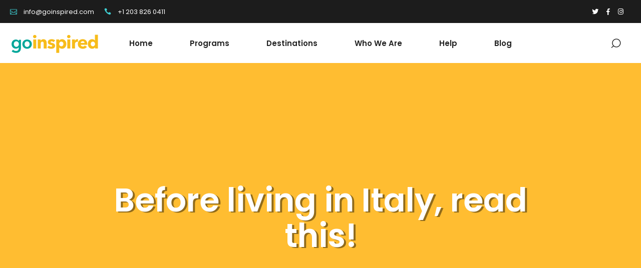

--- FILE ---
content_type: text/html; charset=UTF-8
request_url: https://www.goinspired.com/before-living-in-italy-read-this/
body_size: 19521
content:
<!DOCTYPE html>
<html lang="en-US">
<head>
				
			<meta property="og:url" content="https://www.goinspired.com/before-living-in-italy-read-this/"/>
			<meta property="og:type" content="article"/>
			<meta property="og:title" content="Before living in Italy, read this!"/>
			<meta property="og:description" content="Courses around the world"/>
			<meta property="og:image" content="https://www.goinspired.com/wp-content/uploads/2018/09/Trips-to-USA.jpg"/>
		
		
		<meta charset="UTF-8"/>
		<link rel="profile" href="http://gmpg.org/xfn/11"/>
					<link rel="pingback" href="https://www.goinspired.com/xmlrpc.php">
		
				<meta name="viewport" content="width=device-width,initial-scale=1,user-scalable=yes">
		<title>Before living in Italy, read this! &#8211; Go Inspired</title>
<script type="application/javascript">var qodefToursAjaxURL = "https://www.goinspired.com/wp-admin/admin-ajax.php"</script><meta name='robots' content='max-image-preview:large' />
<link rel='dns-prefetch' href='//apis.google.com' />
<link rel='dns-prefetch' href='//fonts.googleapis.com' />
<link rel="alternate" type="application/rss+xml" title="Go Inspired &raquo; Feed" href="https://www.goinspired.com/feed/" />
<link rel="alternate" type="application/rss+xml" title="Go Inspired &raquo; Comments Feed" href="https://www.goinspired.com/comments/feed/" />
<link rel="alternate" type="application/rss+xml" title="Go Inspired &raquo; Before living in Italy, read this! Comments Feed" href="https://www.goinspired.com/before-living-in-italy-read-this/feed/" />
<link rel="alternate" title="oEmbed (JSON)" type="application/json+oembed" href="https://www.goinspired.com/wp-json/oembed/1.0/embed?url=https%3A%2F%2Fwww.goinspired.com%2Fbefore-living-in-italy-read-this%2F" />
<link rel="alternate" title="oEmbed (XML)" type="text/xml+oembed" href="https://www.goinspired.com/wp-json/oembed/1.0/embed?url=https%3A%2F%2Fwww.goinspired.com%2Fbefore-living-in-italy-read-this%2F&#038;format=xml" />
<style id='wp-img-auto-sizes-contain-inline-css' type='text/css'>
img:is([sizes=auto i],[sizes^="auto," i]){contain-intrinsic-size:3000px 1500px}
/*# sourceURL=wp-img-auto-sizes-contain-inline-css */
</style>
<style id='wp-emoji-styles-inline-css' type='text/css'>

	img.wp-smiley, img.emoji {
		display: inline !important;
		border: none !important;
		box-shadow: none !important;
		height: 1em !important;
		width: 1em !important;
		margin: 0 0.07em !important;
		vertical-align: -0.1em !important;
		background: none !important;
		padding: 0 !important;
	}
/*# sourceURL=wp-emoji-styles-inline-css */
</style>
<style id='wp-block-library-inline-css' type='text/css'>
:root{--wp-block-synced-color:#7a00df;--wp-block-synced-color--rgb:122,0,223;--wp-bound-block-color:var(--wp-block-synced-color);--wp-editor-canvas-background:#ddd;--wp-admin-theme-color:#007cba;--wp-admin-theme-color--rgb:0,124,186;--wp-admin-theme-color-darker-10:#006ba1;--wp-admin-theme-color-darker-10--rgb:0,107,160.5;--wp-admin-theme-color-darker-20:#005a87;--wp-admin-theme-color-darker-20--rgb:0,90,135;--wp-admin-border-width-focus:2px}@media (min-resolution:192dpi){:root{--wp-admin-border-width-focus:1.5px}}.wp-element-button{cursor:pointer}:root .has-very-light-gray-background-color{background-color:#eee}:root .has-very-dark-gray-background-color{background-color:#313131}:root .has-very-light-gray-color{color:#eee}:root .has-very-dark-gray-color{color:#313131}:root .has-vivid-green-cyan-to-vivid-cyan-blue-gradient-background{background:linear-gradient(135deg,#00d084,#0693e3)}:root .has-purple-crush-gradient-background{background:linear-gradient(135deg,#34e2e4,#4721fb 50%,#ab1dfe)}:root .has-hazy-dawn-gradient-background{background:linear-gradient(135deg,#faaca8,#dad0ec)}:root .has-subdued-olive-gradient-background{background:linear-gradient(135deg,#fafae1,#67a671)}:root .has-atomic-cream-gradient-background{background:linear-gradient(135deg,#fdd79a,#004a59)}:root .has-nightshade-gradient-background{background:linear-gradient(135deg,#330968,#31cdcf)}:root .has-midnight-gradient-background{background:linear-gradient(135deg,#020381,#2874fc)}:root{--wp--preset--font-size--normal:16px;--wp--preset--font-size--huge:42px}.has-regular-font-size{font-size:1em}.has-larger-font-size{font-size:2.625em}.has-normal-font-size{font-size:var(--wp--preset--font-size--normal)}.has-huge-font-size{font-size:var(--wp--preset--font-size--huge)}.has-text-align-center{text-align:center}.has-text-align-left{text-align:left}.has-text-align-right{text-align:right}.has-fit-text{white-space:nowrap!important}#end-resizable-editor-section{display:none}.aligncenter{clear:both}.items-justified-left{justify-content:flex-start}.items-justified-center{justify-content:center}.items-justified-right{justify-content:flex-end}.items-justified-space-between{justify-content:space-between}.screen-reader-text{border:0;clip-path:inset(50%);height:1px;margin:-1px;overflow:hidden;padding:0;position:absolute;width:1px;word-wrap:normal!important}.screen-reader-text:focus{background-color:#ddd;clip-path:none;color:#444;display:block;font-size:1em;height:auto;left:5px;line-height:normal;padding:15px 23px 14px;text-decoration:none;top:5px;width:auto;z-index:100000}html :where(.has-border-color){border-style:solid}html :where([style*=border-top-color]){border-top-style:solid}html :where([style*=border-right-color]){border-right-style:solid}html :where([style*=border-bottom-color]){border-bottom-style:solid}html :where([style*=border-left-color]){border-left-style:solid}html :where([style*=border-width]){border-style:solid}html :where([style*=border-top-width]){border-top-style:solid}html :where([style*=border-right-width]){border-right-style:solid}html :where([style*=border-bottom-width]){border-bottom-style:solid}html :where([style*=border-left-width]){border-left-style:solid}html :where(img[class*=wp-image-]){height:auto;max-width:100%}:where(figure){margin:0 0 1em}html :where(.is-position-sticky){--wp-admin--admin-bar--position-offset:var(--wp-admin--admin-bar--height,0px)}@media screen and (max-width:600px){html :where(.is-position-sticky){--wp-admin--admin-bar--position-offset:0px}}

/*# sourceURL=wp-block-library-inline-css */
</style><style id='global-styles-inline-css' type='text/css'>
:root{--wp--preset--aspect-ratio--square: 1;--wp--preset--aspect-ratio--4-3: 4/3;--wp--preset--aspect-ratio--3-4: 3/4;--wp--preset--aspect-ratio--3-2: 3/2;--wp--preset--aspect-ratio--2-3: 2/3;--wp--preset--aspect-ratio--16-9: 16/9;--wp--preset--aspect-ratio--9-16: 9/16;--wp--preset--color--black: #000000;--wp--preset--color--cyan-bluish-gray: #abb8c3;--wp--preset--color--white: #ffffff;--wp--preset--color--pale-pink: #f78da7;--wp--preset--color--vivid-red: #cf2e2e;--wp--preset--color--luminous-vivid-orange: #ff6900;--wp--preset--color--luminous-vivid-amber: #fcb900;--wp--preset--color--light-green-cyan: #7bdcb5;--wp--preset--color--vivid-green-cyan: #00d084;--wp--preset--color--pale-cyan-blue: #8ed1fc;--wp--preset--color--vivid-cyan-blue: #0693e3;--wp--preset--color--vivid-purple: #9b51e0;--wp--preset--gradient--vivid-cyan-blue-to-vivid-purple: linear-gradient(135deg,rgb(6,147,227) 0%,rgb(155,81,224) 100%);--wp--preset--gradient--light-green-cyan-to-vivid-green-cyan: linear-gradient(135deg,rgb(122,220,180) 0%,rgb(0,208,130) 100%);--wp--preset--gradient--luminous-vivid-amber-to-luminous-vivid-orange: linear-gradient(135deg,rgb(252,185,0) 0%,rgb(255,105,0) 100%);--wp--preset--gradient--luminous-vivid-orange-to-vivid-red: linear-gradient(135deg,rgb(255,105,0) 0%,rgb(207,46,46) 100%);--wp--preset--gradient--very-light-gray-to-cyan-bluish-gray: linear-gradient(135deg,rgb(238,238,238) 0%,rgb(169,184,195) 100%);--wp--preset--gradient--cool-to-warm-spectrum: linear-gradient(135deg,rgb(74,234,220) 0%,rgb(151,120,209) 20%,rgb(207,42,186) 40%,rgb(238,44,130) 60%,rgb(251,105,98) 80%,rgb(254,248,76) 100%);--wp--preset--gradient--blush-light-purple: linear-gradient(135deg,rgb(255,206,236) 0%,rgb(152,150,240) 100%);--wp--preset--gradient--blush-bordeaux: linear-gradient(135deg,rgb(254,205,165) 0%,rgb(254,45,45) 50%,rgb(107,0,62) 100%);--wp--preset--gradient--luminous-dusk: linear-gradient(135deg,rgb(255,203,112) 0%,rgb(199,81,192) 50%,rgb(65,88,208) 100%);--wp--preset--gradient--pale-ocean: linear-gradient(135deg,rgb(255,245,203) 0%,rgb(182,227,212) 50%,rgb(51,167,181) 100%);--wp--preset--gradient--electric-grass: linear-gradient(135deg,rgb(202,248,128) 0%,rgb(113,206,126) 100%);--wp--preset--gradient--midnight: linear-gradient(135deg,rgb(2,3,129) 0%,rgb(40,116,252) 100%);--wp--preset--font-size--small: 13px;--wp--preset--font-size--medium: 20px;--wp--preset--font-size--large: 36px;--wp--preset--font-size--x-large: 42px;--wp--preset--spacing--20: 0.44rem;--wp--preset--spacing--30: 0.67rem;--wp--preset--spacing--40: 1rem;--wp--preset--spacing--50: 1.5rem;--wp--preset--spacing--60: 2.25rem;--wp--preset--spacing--70: 3.38rem;--wp--preset--spacing--80: 5.06rem;--wp--preset--shadow--natural: 6px 6px 9px rgba(0, 0, 0, 0.2);--wp--preset--shadow--deep: 12px 12px 50px rgba(0, 0, 0, 0.4);--wp--preset--shadow--sharp: 6px 6px 0px rgba(0, 0, 0, 0.2);--wp--preset--shadow--outlined: 6px 6px 0px -3px rgb(255, 255, 255), 6px 6px rgb(0, 0, 0);--wp--preset--shadow--crisp: 6px 6px 0px rgb(0, 0, 0);}:where(.is-layout-flex){gap: 0.5em;}:where(.is-layout-grid){gap: 0.5em;}body .is-layout-flex{display: flex;}.is-layout-flex{flex-wrap: wrap;align-items: center;}.is-layout-flex > :is(*, div){margin: 0;}body .is-layout-grid{display: grid;}.is-layout-grid > :is(*, div){margin: 0;}:where(.wp-block-columns.is-layout-flex){gap: 2em;}:where(.wp-block-columns.is-layout-grid){gap: 2em;}:where(.wp-block-post-template.is-layout-flex){gap: 1.25em;}:where(.wp-block-post-template.is-layout-grid){gap: 1.25em;}.has-black-color{color: var(--wp--preset--color--black) !important;}.has-cyan-bluish-gray-color{color: var(--wp--preset--color--cyan-bluish-gray) !important;}.has-white-color{color: var(--wp--preset--color--white) !important;}.has-pale-pink-color{color: var(--wp--preset--color--pale-pink) !important;}.has-vivid-red-color{color: var(--wp--preset--color--vivid-red) !important;}.has-luminous-vivid-orange-color{color: var(--wp--preset--color--luminous-vivid-orange) !important;}.has-luminous-vivid-amber-color{color: var(--wp--preset--color--luminous-vivid-amber) !important;}.has-light-green-cyan-color{color: var(--wp--preset--color--light-green-cyan) !important;}.has-vivid-green-cyan-color{color: var(--wp--preset--color--vivid-green-cyan) !important;}.has-pale-cyan-blue-color{color: var(--wp--preset--color--pale-cyan-blue) !important;}.has-vivid-cyan-blue-color{color: var(--wp--preset--color--vivid-cyan-blue) !important;}.has-vivid-purple-color{color: var(--wp--preset--color--vivid-purple) !important;}.has-black-background-color{background-color: var(--wp--preset--color--black) !important;}.has-cyan-bluish-gray-background-color{background-color: var(--wp--preset--color--cyan-bluish-gray) !important;}.has-white-background-color{background-color: var(--wp--preset--color--white) !important;}.has-pale-pink-background-color{background-color: var(--wp--preset--color--pale-pink) !important;}.has-vivid-red-background-color{background-color: var(--wp--preset--color--vivid-red) !important;}.has-luminous-vivid-orange-background-color{background-color: var(--wp--preset--color--luminous-vivid-orange) !important;}.has-luminous-vivid-amber-background-color{background-color: var(--wp--preset--color--luminous-vivid-amber) !important;}.has-light-green-cyan-background-color{background-color: var(--wp--preset--color--light-green-cyan) !important;}.has-vivid-green-cyan-background-color{background-color: var(--wp--preset--color--vivid-green-cyan) !important;}.has-pale-cyan-blue-background-color{background-color: var(--wp--preset--color--pale-cyan-blue) !important;}.has-vivid-cyan-blue-background-color{background-color: var(--wp--preset--color--vivid-cyan-blue) !important;}.has-vivid-purple-background-color{background-color: var(--wp--preset--color--vivid-purple) !important;}.has-black-border-color{border-color: var(--wp--preset--color--black) !important;}.has-cyan-bluish-gray-border-color{border-color: var(--wp--preset--color--cyan-bluish-gray) !important;}.has-white-border-color{border-color: var(--wp--preset--color--white) !important;}.has-pale-pink-border-color{border-color: var(--wp--preset--color--pale-pink) !important;}.has-vivid-red-border-color{border-color: var(--wp--preset--color--vivid-red) !important;}.has-luminous-vivid-orange-border-color{border-color: var(--wp--preset--color--luminous-vivid-orange) !important;}.has-luminous-vivid-amber-border-color{border-color: var(--wp--preset--color--luminous-vivid-amber) !important;}.has-light-green-cyan-border-color{border-color: var(--wp--preset--color--light-green-cyan) !important;}.has-vivid-green-cyan-border-color{border-color: var(--wp--preset--color--vivid-green-cyan) !important;}.has-pale-cyan-blue-border-color{border-color: var(--wp--preset--color--pale-cyan-blue) !important;}.has-vivid-cyan-blue-border-color{border-color: var(--wp--preset--color--vivid-cyan-blue) !important;}.has-vivid-purple-border-color{border-color: var(--wp--preset--color--vivid-purple) !important;}.has-vivid-cyan-blue-to-vivid-purple-gradient-background{background: var(--wp--preset--gradient--vivid-cyan-blue-to-vivid-purple) !important;}.has-light-green-cyan-to-vivid-green-cyan-gradient-background{background: var(--wp--preset--gradient--light-green-cyan-to-vivid-green-cyan) !important;}.has-luminous-vivid-amber-to-luminous-vivid-orange-gradient-background{background: var(--wp--preset--gradient--luminous-vivid-amber-to-luminous-vivid-orange) !important;}.has-luminous-vivid-orange-to-vivid-red-gradient-background{background: var(--wp--preset--gradient--luminous-vivid-orange-to-vivid-red) !important;}.has-very-light-gray-to-cyan-bluish-gray-gradient-background{background: var(--wp--preset--gradient--very-light-gray-to-cyan-bluish-gray) !important;}.has-cool-to-warm-spectrum-gradient-background{background: var(--wp--preset--gradient--cool-to-warm-spectrum) !important;}.has-blush-light-purple-gradient-background{background: var(--wp--preset--gradient--blush-light-purple) !important;}.has-blush-bordeaux-gradient-background{background: var(--wp--preset--gradient--blush-bordeaux) !important;}.has-luminous-dusk-gradient-background{background: var(--wp--preset--gradient--luminous-dusk) !important;}.has-pale-ocean-gradient-background{background: var(--wp--preset--gradient--pale-ocean) !important;}.has-electric-grass-gradient-background{background: var(--wp--preset--gradient--electric-grass) !important;}.has-midnight-gradient-background{background: var(--wp--preset--gradient--midnight) !important;}.has-small-font-size{font-size: var(--wp--preset--font-size--small) !important;}.has-medium-font-size{font-size: var(--wp--preset--font-size--medium) !important;}.has-large-font-size{font-size: var(--wp--preset--font-size--large) !important;}.has-x-large-font-size{font-size: var(--wp--preset--font-size--x-large) !important;}
/*# sourceURL=global-styles-inline-css */
</style>

<style id='classic-theme-styles-inline-css' type='text/css'>
/*! This file is auto-generated */
.wp-block-button__link{color:#fff;background-color:#32373c;border-radius:9999px;box-shadow:none;text-decoration:none;padding:calc(.667em + 2px) calc(1.333em + 2px);font-size:1.125em}.wp-block-file__button{background:#32373c;color:#fff;text-decoration:none}
/*# sourceURL=/wp-includes/css/classic-themes.min.css */
</style>
<link rel='stylesheet' id='setsail-membership-style-css' href='https://www.goinspired.com/wp-content/plugins/setsail-membership/assets/css/membership.min.css?ver=6.9' type='text/css' media='all' />
<link rel='stylesheet' id='setsail-membership-responsive-style-css' href='https://www.goinspired.com/wp-content/plugins/setsail-membership/assets/css/membership-responsive.min.css?ver=6.9' type='text/css' media='all' />
<link rel='stylesheet' id='setsail-select-modules-css' href='https://www.goinspired.com/wp-content/themes/setsail/assets/css/modules.min.css?ver=6.9' type='text/css' media='all' />
<link rel='stylesheet' id='setsail-tours-style-css' href='https://www.goinspired.com/wp-content/plugins/setsail-tours/assets/css/tours.min.css?ver=6.9' type='text/css' media='all' />
<link rel='stylesheet' id='setsail-select-modules-responsive-css' href='https://www.goinspired.com/wp-content/themes/setsail/assets/css/modules-responsive.min.css?ver=6.9' type='text/css' media='all' />
<link rel='stylesheet' id='setsail-tours-responsive-style-css' href='https://www.goinspired.com/wp-content/plugins/setsail-tours/assets/css/tours-responsive.min.css?ver=6.9' type='text/css' media='all' />
<link rel='stylesheet' id='nouislider-css' href='https://www.goinspired.com/wp-content/plugins/setsail-tours/assets/css/nouislider.min.css?ver=6.9' type='text/css' media='all' />
<link rel='stylesheet' id='setsail-select-default-style-css' href='https://www.goinspired.com/wp-content/themes/setsail/style.css?ver=6.9' type='text/css' media='all' />
<link rel='stylesheet' id='qodef-font_elegant-css' href='https://www.goinspired.com/wp-content/themes/setsail/framework/lib/icons-pack/elegant-icons/style.min.css?ver=6.9' type='text/css' media='all' />
<link rel='stylesheet' id='qodef-font_awesome-css' href='https://www.goinspired.com/wp-content/themes/setsail/framework/lib/icons-pack/font-awesome/css/fontawesome-all.min.css?ver=6.9' type='text/css' media='all' />
<link rel='stylesheet' id='qodef-ion_icons-css' href='https://www.goinspired.com/wp-content/themes/setsail/framework/lib/icons-pack/ion-icons/css/ionicons.min.css?ver=6.9' type='text/css' media='all' />
<link rel='stylesheet' id='qodef-linea_icons-css' href='https://www.goinspired.com/wp-content/themes/setsail/framework/lib/icons-pack/linea-icons/style.css?ver=6.9' type='text/css' media='all' />
<link rel='stylesheet' id='qodef-linear_icons-css' href='https://www.goinspired.com/wp-content/themes/setsail/framework/lib/icons-pack/linear-icons/style.css?ver=6.9' type='text/css' media='all' />
<link rel='stylesheet' id='mediaelement-css' href='https://www.goinspired.com/wp-includes/js/mediaelement/mediaelementplayer-legacy.min.css?ver=4.2.17' type='text/css' media='all' />
<link rel='stylesheet' id='wp-mediaelement-css' href='https://www.goinspired.com/wp-includes/js/mediaelement/wp-mediaelement.min.css?ver=6.9' type='text/css' media='all' />
<link rel='stylesheet' id='setsail-select-style-dynamic-css' href='https://www.goinspired.com/wp-content/themes/setsail/assets/css/style_dynamic.css?ver=1682631992' type='text/css' media='all' />
<link rel='stylesheet' id='setsail-select-style-dynamic-responsive-css' href='https://www.goinspired.com/wp-content/themes/setsail/assets/css/style_dynamic_responsive.css?ver=1682631992' type='text/css' media='all' />
<link rel='stylesheet' id='setsail-select-google-fonts-css' href='https://fonts.googleapis.com/css?family=Poppins%3A300%2C400%2C500%2C600%2C700%2C800%7CCatamaran%3A300%2C400%2C500%2C600%2C700%2C800%7CSatisfy%3A300%2C400%2C500%2C600%2C700%2C800&#038;subset=latin-ext&#038;ver=1.0.0' type='text/css' media='all' />
<link rel='stylesheet' id='setsail-core-dashboard-style-css' href='https://www.goinspired.com/wp-content/plugins/setsail-core/core-dashboard/assets/css/core-dashboard.min.css?ver=6.9' type='text/css' media='all' />
<script type="text/javascript" src="https://apis.google.com/js/platform.js" id="setsail-membership-google-plus-api-js"></script>
<script type="text/javascript" src="https://www.goinspired.com/wp-includes/js/jquery/jquery.min.js?ver=3.7.1" id="jquery-core-js"></script>
<script type="text/javascript" src="https://www.goinspired.com/wp-includes/js/jquery/jquery-migrate.min.js?ver=3.4.1" id="jquery-migrate-js"></script>
<link rel="https://api.w.org/" href="https://www.goinspired.com/wp-json/" /><link rel="alternate" title="JSON" type="application/json" href="https://www.goinspired.com/wp-json/wp/v2/posts/4939" /><link rel="EditURI" type="application/rsd+xml" title="RSD" href="https://www.goinspired.com/xmlrpc.php?rsd" />
<meta name="generator" content="WordPress 6.9" />
<link rel="canonical" href="https://www.goinspired.com/before-living-in-italy-read-this/" />
<link rel='shortlink' href='https://www.goinspired.com/?p=4939' />
<link rel="icon" href="https://www.goinspired.com/wp-content/uploads/2018/09/cropped-Slice-32x32.png" sizes="32x32" />
<link rel="icon" href="https://www.goinspired.com/wp-content/uploads/2018/09/cropped-Slice-192x192.png" sizes="192x192" />
<link rel="apple-touch-icon" href="https://www.goinspired.com/wp-content/uploads/2018/09/cropped-Slice-180x180.png" />
<meta name="msapplication-TileImage" content="https://www.goinspired.com/wp-content/uploads/2018/09/cropped-Slice-270x270.png" />
		<style type="text/css" id="wp-custom-css">
			textarea, input[type] {
    border: 0px !important;
}
.wpforms-form select {
	    border: 0px !important;
}

/* Makes header images on pages full width */
.qodef-title-holder.qodef-centered-type.qodef-title-va-header-bottom.qodef-has-bg-image {
    background-size: cover;
}

/* Lists match paragraph */
ul {
	color: #505050;
	font-size: 17px;
	line-height: 32px;
	font-weight: 400;
	margin-bottom: 40px;
}

/* Styles tour request information form button */
#wpforms-submit-9931 {
    background-color: #FF5A5F;
    color: #FFF;
    text-transform: uppercase;
    letter-spacing: 0.1em;
    font-weight: 600;
    width: 100%;
    padding-top: 20px !important;
    padding-bottom: 20px !important;
		padding-left: 10px !important;
		padding-right: 10px !important;
    font-size: 15px;
    border: 0px;
}

.destination-apply-button {
	   background-color: #FF5A5F;
    color: #FFF;
    text-transform: uppercase;
    letter-spacing: 0.1em;
    font-weight: 600;
    padding-top: 14px !important;
    padding-bottom: 14px !important;
    font-size: 15px;
    border: 0px;
}

/* Styles tour overview items */
.tour-overview-item img {
    vertical-align: middle;
    max-height: 22px;
    max-width: 22px;
		padding-right: 10px;
}
.tour-overview-item {
	line-height: 30px;
	padding-top: 4px;
	padding-bottom: 4px;
	margin: 0px;
}

.container img {
  transition: 0.1s all ease-in-out;
}
.container:hover img {
	transform: scale(1.1);
}

/* Styles tour request information form text area */
div.wpforms-container-full .wpforms-form textarea.wpforms-field-small {
    height: 70px;
    font-family: Poppins,sans-serif;
    color: #333 !important;
}

/* Styles placehodler text color on the forms */
::-webkit-input-placeholder { /* WebKit, Blink, Edge */
    color:    #999 !important;
}
:-moz-placeholder { /* Mozilla Firefox 4 to 18 */
   color:    #999 !important;
   opacity:  1;
}
::-moz-placeholder { /* Mozilla Firefox 19+ */
   color:    #999 !important;
   opacity:  1;
}
:-ms-input-placeholder { /* Internet Explorer 10-11 */
   color:    #999 !important;
}
::-ms-input-placeholder { /* Microsoft Edge */
   color:    #999 !important;
}

::placeholder { /* Most modern browsers support this now. */
   color:    #999  !important;
}


/* Changes bullet list color */
/* Remove default bullets */
.colored-list {
  list-style: none;
}

.colored-list ul {
  list-style: none;
}

.colored-list li::before {
	content: "\25CF";
	color: #3fd0d4;
	font-weight: bold;
	display: inline-block;
	width: 1em;
	margin-left: 0em;
	margin-right: 0.5em;
}

/* Removes extra margin on the tour bottom content bar */
.widget_text.widget.widget_custom_html {
    margin-bottom: 0px;
}

/* Hero screen title and subtitle styles */
.qodef-title-holder span.qodef-page-subtitle {
    display: block;
    font-family: Satisfy,cursive;
    font-size: 40px;
    line-height: 1.145833333333333em;
    font-weight: 600;
    padding-bottom: 20px;
    text-shadow: 2px 2px #0000006f;
}
.qodef-page-title.entry-title {
    padding-left: 10%;
    padding-right: 10%;
    text-shadow: 4px 2px #0000006f;
    letter-spacing: 0px !important;
    text-transform: none !important;
}

.qodef-title-holder.qodef-centered-type.qodef-title-va-header-bottom.qodef-has-bg-image::before {
    content: "";
    position: absolute;
    top: 0px;
    right: 0px;
    bottom: 0px;
    left: 0px;
    background-color: rgba(0,0,0,0.1);
}

/* Fixes home page title not fitting on the header */
@media (min-width: 320px) and (max-width: 480px) {
  
	.home .qodef-page-title.entry-title {
    font-size: 30px !important;
	}  
	.home .qodef-page-subtitle {
    font-size: 26px !important;
		padding:0px;
	}
}

/* Application Form Style */
#wpforms-9934 input {
    background-color: #efefef;
    padding: 10px !important;
    border-color: #dedede !important;
    border-width: 1px !important;
    border-style: solid !important;
}
#wpforms-9934 textarea {
    background-color: #efefef;
    padding: 10px !important;
    border-color: #dedede !important;
    border-width: 1px !important;
    border-style: solid !important;
}
#wpforms-9934 select {
    background-color: #efefef;
    padding: 10px !important;
    border-color: #dedede !important;
    border-width: 1px !important;
    border-style: solid !important;
}

/* TABLET */
@media only screen 
  and (max-device-width: 1024px) 
  and (-webkit-min-device-pixel-ratio: 1) {

		/* SMALLER PADDINGS FOR COLUMMNS */
		.wp-block-columns.has-background {
    padding: 0.25em 1.375em;
}
}

/* Tours sticky blocks on the side */
.sticky_block {
    padding-right: 20px;
    padding-left: 20px;
    margin-left: -20px;
    margin-right: -20px;
}
.sticky_block img {
    padding-right: 5px;
    width: 20px !important;
    height: 16px !important;
    object-fit: scale-down;
}
.sticky_block a {
    color: white !important;
}

/* EXTRA */
.padding-10 {
	padding: 10px;
}		</style>
		</head>
<body class="wp-singular post-template-default single single-post postid-4939 single-format-standard wp-theme-setsail setsail-core-1.2.1 qodef-social-login-1.0.2 qodef-tours-1.0.4 setsail-ver-1.6.1 qodef-grid-1300 qodef-empty-google-api qodef-wide-dropdown-menu-content-in-grid qodef-sticky-header-on-scroll-down-up qodef-dropdown-animate-height qodef-header-standard qodef-menu-area-shadow-disable qodef-menu-area-in-grid-shadow-disable qodef-menu-area-border-disable qodef-menu-area-in-grid-border-disable qodef-logo-area-border-disable qodef-logo-area-in-grid-border-disable qodef-header-vertical-shadow-disable qodef-header-vertical-border-disable qodef-default-mobile-header qodef-sticky-up-mobile-header qodef-header-top-enabled qodef-fullscreen-search qodef-search-fade" itemscope itemtype="http://schema.org/WebPage">
	
    <div class="qodef-wrapper">
        <div class="qodef-wrapper-inner">
            	
		
	<div class="qodef-top-bar">
				
						
			<div class="qodef-vertical-align-containers">
				<div class="qodef-position-left"><!--
				 --><div class="qodef-position-left-inner">
													
            <a class="qodef-icon-widget-holder"                     href="mailto:info@goinspired.com"
                    target="_self" style="margin: 0 20px 0 0">
				<span class="qodef-icon-element icon_mail_alt" style="font-size: 14px"></span>				<span class="qodef-icon-text ">info@goinspired.com</span>            </a>
			
            <a class="qodef-icon-widget-holder"                     href="tel:+1%20203%20826%200411"
                    target="_self" style="margin: 0 20px 0 0">
				<span class="qodef-icon-element icon_phone" style="font-size: 14px"></span>				<span class="qodef-icon-text ">+1 203 826 0411</span>            </a>
														</div>
				</div>
				<div class="qodef-position-right"><!--
				 --><div class="qodef-position-right-inner">
													            <a class="qodef-social-icon-widget-holder qodef-icon-has-hover"  style="font-size: 13px;margin: 0 16px 0 0;"               href="https://twitter.com/Go_Inspired/" target="_blank">
				<span class="qodef-social-icon-widget fab fa-twitter      "></span>            </a>
			            <a class="qodef-social-icon-widget-holder qodef-icon-has-hover"  style="font-size: 13px;margin: 0 16px 0 0;"               href="https://www.facebook.com/goinspired1" target="_blank">
				<span class="qodef-social-icon-widget fab fa-facebook-f      "></span>            </a>
			            <a class="qodef-social-icon-widget-holder qodef-icon-has-hover"  style="font-size: 13px;margin: 0 35px 0 0;"               href="https://www.instagram.com/goinspired/" target="_blank">
				<span class="qodef-social-icon-widget fab fa-instagram      "></span>            </a>
														</div>
				</div>
			</div>
				
				
			</div>
	
	<div class="qodef-fullscreen-search-holder">
	<a class="qodef-search-close qodef-search-close-svg-path" href="javascript:void(0)">
		<svg version="1.1" xmlns="http://www.w3.org/2000/svg" xmlns:xlink="http://www.w3.org/1999/xlink" x="0px" y="0px" width="18px" height="18px"
	 viewBox="0 0 20 20" enable-background="new 0 0 20 20" xml:space="preserve">
<line fill="none" x1="5.4" y1="15.6" x2="5.4" y2="15.6"/>
<line fill="none" stroke="#fff" stroke-width="1.5" stroke-miterlimit="10" x1="0.5" y1="0.6" x2="19.4" y2="19.4"/>
<line fill="none" stroke="#fff" stroke-width="1.5" stroke-miterlimit="10" x1="19.4" y1="0.6" x2="0.6" y2="19.4"/>
</svg>	</a>
	<div class="qodef-fullscreen-search-table">
		<div class="qodef-fullscreen-search-cell">
			<div class="qodef-fullscreen-search-inner">
				<form action="https://www.goinspired.com/" class="qodef-fullscreen-search-form" method="get">
					<div class="qodef-form-holder">
						<div class="qodef-form-holder-inner">
							<div class="qodef-field-holder qodef-flp-search-field-holder" data-post-type="tour-item">
								<input type="text" class="qodef-search-field" placeholder="Search..." name="s" autocomplete="off"/>
								<button type="submit" class="qodef-search-submit">Find Now</button>
							</div>
							<div class="qodef-flp-search-results"></div>
							<input type="hidden" id="qodef_fullscreen_search_post_types_nonce" name="qodef_fullscreen_search_post_types_nonce" value="d871e3543d" /><input type="hidden" name="_wp_http_referer" value="/before-living-in-italy-read-this/" />						</div>
					</div>
				</form>
			</div>
		</div>
	</div>
</div>
<header class="qodef-page-header">
		
				
	<div class="qodef-menu-area qodef-menu-center">
				
						
			<div class="qodef-vertical-align-containers">
				<div class="qodef-position-left"><!--
				 --><div class="qodef-position-left-inner">
						
	
	<div class="qodef-logo-wrapper">
		<a itemprop="url" href="https://www.goinspired.com/" style="height: 49px;">
			<img itemprop="image" class="qodef-normal-logo" src="https://www.goinspired.com/wp-content/uploads/2021/09/go-inspired-logo-360w.png" width="360" height="98"  alt="logo"/>
			<img itemprop="image" class="qodef-dark-logo" src="https://www.goinspired.com/wp-content/uploads/2021/09/go-inspired-logo-360w.png" width="360" height="98"  alt="dark logo"/>			<img itemprop="image" class="qodef-light-logo" src="https://www.goinspired.com/wp-content/uploads/2021/09/go-inspired-logo-360w.png" width="360" height="98"  alt="light logo"/>		</a>
	</div>

											</div>
				</div>
									<div class="qodef-position-center"><!--
					 --><div class="qodef-position-center-inner">
								
	<nav class="qodef-main-menu qodef-drop-down qodef-default-nav">
		<ul id="menu-main-menu" class="clearfix"><li id="nav-menu-item-9644" class="menu-item menu-item-type-post_type menu-item-object-page menu-item-home  narrow"><a href="https://www.goinspired.com/" class=""><span class="item_outer"><span class="item_text">Home</span></span></a></li>
<li id="nav-menu-item-9592" class="menu-item menu-item-type-custom menu-item-object-custom menu-item-has-children  has_sub narrow"><a href="#" class=""><span class="item_outer"><span class="item_text">Programs</span><i class="qodef-menu-arrow arrow_carrot-right"></i></span></a>
<div class="second"><div class="inner"><ul>
	<li id="nav-menu-item-9608" class="menu-item menu-item-type-custom menu-item-object-custom menu-item-has-children sub"><a href="/commedia-dell-arte-workshops/" class=""><span class="item_outer"><span class="item_text">Commedia dell&#8217;Arte</span></span></a>
	<ul>
		<li id="nav-menu-item-9604" class="menu-item menu-item-type-custom menu-item-object-custom "><a href="/commedia-dellarte-in-florence-italy/" class=""><span class="item_outer"><span class="item_text">Commedia dell&#8217;Arte Workshop in Florence, Italy</span></span></a></li>
		<li id="nav-menu-item-9605" class="menu-item menu-item-type-custom menu-item-object-custom "><a href="/mask-making-workshop-in-florence-italy/" class=""><span class="item_outer"><span class="item_text">Mask Making Workshop in Florence, Italy</span></span></a></li>
	</ul>
</li>
	<li id="nav-menu-item-9611" class="menu-item menu-item-type-custom menu-item-object-custom menu-item-has-children sub"><a href="/high-school-trips/" class=""><span class="item_outer"><span class="item_text">High School Summer Trips</span></span></a>
	<ul>
		<li id="nav-menu-item-9603" class="menu-item menu-item-type-custom menu-item-object-custom "><a href="/high-school-summer-trip-to-ireland/" class=""><span class="item_outer"><span class="item_text">High School Summer Trip to Ireland</span></span></a></li>
		<li id="nav-menu-item-9607" class="menu-item menu-item-type-custom menu-item-object-custom "><a href="/high-school-summer-trip-to-usa/" class=""><span class="item_outer"><span class="item_text">High School Summer Trip to USA</span></span></a></li>
		<li id="nav-menu-item-9606" class="menu-item menu-item-type-custom menu-item-object-custom "><a href="/high-school-summer-trip-to-spain/" class=""><span class="item_outer"><span class="item_text">High School Summer Trip to Spain</span></span></a></li>
	</ul>
</li>
	<li id="nav-menu-item-9609" class="menu-item menu-item-type-custom menu-item-object-custom menu-item-has-children sub"><a href="/dance-workshops/" class=""><span class="item_outer"><span class="item_text">Historical Dance</span></span></a>
	<ul>
		<li id="nav-menu-item-9601" class="menu-item menu-item-type-custom menu-item-object-custom "><a href="/historical-dance-workshop-in-florence-italy/" class=""><span class="item_outer"><span class="item_text">Historical Dance Workshop in Florence, Italy</span></span></a></li>
	</ul>
</li>
	<li id="nav-menu-item-9610" class="menu-item menu-item-type-custom menu-item-object-custom menu-item-has-children sub"><a href="/design-workshops/" class=""><span class="item_outer"><span class="item_text">Italian Design</span></span></a>
	<ul>
		<li id="nav-menu-item-9602" class="menu-item menu-item-type-custom menu-item-object-custom "><a href="/italian-design-workshop-in-florence-italy/" class=""><span class="item_outer"><span class="item_text">Italian Design Workshop in Florence, Italy</span></span></a></li>
	</ul>
</li>
</ul></div></div>
</li>
<li id="nav-menu-item-9722" class="menu-item menu-item-type-custom menu-item-object-custom menu-item-has-children  has_sub narrow"><a href="#" class=""><span class="item_outer"><span class="item_text">Destinations</span><i class="qodef-menu-arrow arrow_carrot-right"></i></span></a>
<div class="second"><div class="inner"><ul>
	<li id="nav-menu-item-9726" class="menu-item menu-item-type-custom menu-item-object-custom menu-item-has-children sub"><a href="/ireland" class=""><span class="item_outer"><span class="item_text">Ireland</span></span></a>
	<ul>
		<li id="nav-menu-item-9743" class="menu-item menu-item-type-custom menu-item-object-custom "><a href="/high-school-summer-trip-to-ireland/" class=""><span class="item_outer"><span class="item_text">High School Summer Trip to Ireland</span></span></a></li>
	</ul>
</li>
	<li id="nav-menu-item-9725" class="menu-item menu-item-type-custom menu-item-object-custom menu-item-has-children sub"><a href="/italy" class=""><span class="item_outer"><span class="item_text">Italy</span></span></a>
	<ul>
		<li id="nav-menu-item-9745" class="menu-item menu-item-type-custom menu-item-object-custom "><a href="/commedia-dellarte-in-florence-italy/" class=""><span class="item_outer"><span class="item_text">Commedia dell&#8217;Arte Workshop in Florence, Italy</span></span></a></li>
		<li id="nav-menu-item-9740" class="menu-item menu-item-type-custom menu-item-object-custom "><a href="/historical-dance-workshop-in-florence-italy/" class=""><span class="item_outer"><span class="item_text">Historical Dance Workshop in Florence, Italy</span></span></a></li>
		<li id="nav-menu-item-9744" class="menu-item menu-item-type-custom menu-item-object-custom "><a href="/mask-making-workshop-in-florence-italy/" class=""><span class="item_outer"><span class="item_text">Mask Making Workshop in Florence, Italy</span></span></a></li>
		<li id="nav-menu-item-9739" class="menu-item menu-item-type-custom menu-item-object-custom "><a href="/italian-design-workshop-in-florence-italy/" class=""><span class="item_outer"><span class="item_text">Italian Design Workshop in Florence, Italy</span></span></a></li>
	</ul>
</li>
	<li id="nav-menu-item-9724" class="menu-item menu-item-type-custom menu-item-object-custom menu-item-has-children sub"><a href="/spain/" class=""><span class="item_outer"><span class="item_text">Spain</span></span></a>
	<ul>
		<li id="nav-menu-item-9741" class="menu-item menu-item-type-custom menu-item-object-custom "><a href="/high-school-summer-trip-to-spain/" class=""><span class="item_outer"><span class="item_text">High School Summer Trip to Spain</span></span></a></li>
	</ul>
</li>
	<li id="nav-menu-item-9723" class="menu-item menu-item-type-custom menu-item-object-custom menu-item-has-children sub"><a href="/usa" class=""><span class="item_outer"><span class="item_text">USA</span></span></a>
	<ul>
		<li id="nav-menu-item-9742" class="menu-item menu-item-type-custom menu-item-object-custom "><a href="/high-school-summer-trip-to-usa/" class=""><span class="item_outer"><span class="item_text">High School Summer Trip to USA</span></span></a></li>
	</ul>
</li>
</ul></div></div>
</li>
<li id="nav-menu-item-9720" class="menu-item menu-item-type-custom menu-item-object-custom menu-item-has-children  has_sub narrow"><a href="#" class=""><span class="item_outer"><span class="item_text">Who We Are</span><i class="qodef-menu-arrow arrow_carrot-right"></i></span></a>
<div class="second"><div class="inner"><ul>
	<li id="nav-menu-item-9749" class="menu-item menu-item-type-post_type menu-item-object-page "><a href="https://www.goinspired.com/about-us/" class=""><span class="item_outer"><span class="item_text">About Us</span></span></a></li>
	<li id="nav-menu-item-9750" class="menu-item menu-item-type-post_type menu-item-object-page "><a href="https://www.goinspired.com/our-team/" class=""><span class="item_outer"><span class="item_text">Our Team</span></span></a></li>
	<li id="nav-menu-item-9756" class="menu-item menu-item-type-post_type menu-item-object-page "><a href="https://www.goinspired.com/testimonials/" class=""><span class="item_outer"><span class="item_text">Testimonials</span></span></a></li>
	<li id="nav-menu-item-9753" class="menu-item menu-item-type-post_type menu-item-object-page "><a href="https://www.goinspired.com/press/" class=""><span class="item_outer"><span class="item_text">Press</span></span></a></li>
</ul></div></div>
</li>
<li id="nav-menu-item-9598" class="menu-item menu-item-type-custom menu-item-object-custom menu-item-has-children  has_sub narrow"><a href="#" class=""><span class="item_outer"><span class="item_text">Help</span><i class="qodef-menu-arrow arrow_carrot-right"></i></span></a>
<div class="second"><div class="inner"><ul>
	<li id="nav-menu-item-9642" class="menu-item menu-item-type-post_type menu-item-object-page "><a href="https://www.goinspired.com/faqs/" class=""><span class="item_outer"><span class="item_text">FAQs</span></span></a></li>
	<li id="nav-menu-item-9641" class="menu-item menu-item-type-post_type menu-item-object-page "><a href="https://www.goinspired.com/contact/" class=""><span class="item_outer"><span class="item_text">Contact</span></span></a></li>
	<li id="nav-menu-item-9623" class="menu-item menu-item-type-post_type menu-item-object-page "><a href="https://www.goinspired.com/payments/" class=""><span class="item_outer"><span class="item_text">Make A Payment</span></span></a></li>
</ul></div></div>
</li>
<li id="nav-menu-item-9755" class="menu-item menu-item-type-post_type menu-item-object-page current_page_parent  narrow"><a href="https://www.goinspired.com/blog/" class=""><span class="item_outer"><span class="item_text">Blog</span></span></a></li>
</ul>	</nav>

						</div>
					</div>
								<div class="qodef-position-right"><!--
				 --><div class="qodef-position-right-inner">
												
            <a  style="margin: 0 20px 0 0;" class="qodef-search-opener qodef-icon-has-hover qodef-search-opener-svg-path"                    href="javascript:void(0)">
            <span class="qodef-search-opener-wrapper">
	            <svg version="1.1" xmlns="http://www.w3.org/2000/svg" width="20px" height="19px" xmlns:xlink="http://www.w3.org/1999/xlink" x="0px" y="0px"
	 viewBox="0 0 20 20" enable-background="new 0 0 20 20" xml:space="preserve">
<circle fill="none" stroke-width="1.5" stroke-miterlimit="10" cx="10.9" cy="9.5" r="8.4"/>
<line fill="none" x1="5.4" y1="15.6" x2="5.4" y2="15.6"/>
<line stroke-width="1.5" stroke-miterlimit="10" x1="5.3" y1="15.2" x2="0.6" y2="19.4"/>
</svg>				            </span>
            </a>
							</div>
				</div>
			</div>
			
			</div>
			
		
	
<div class="qodef-sticky-header">
        <div class="qodef-sticky-holder qodef-menu-center">
                    <div class="qodef-vertical-align-containers">
                <div class="qodef-position-left"><!--
                 --><div class="qodef-position-left-inner">
                        
	
	<div class="qodef-logo-wrapper">
		<a itemprop="url" href="https://www.goinspired.com/" style="height: 49px;">
			<img itemprop="image" class="qodef-normal-logo" src="https://www.goinspired.com/wp-content/uploads/2018/09/go-inspired-logo-360w.png"  alt="logo"/>
			<img itemprop="image" class="qodef-dark-logo" src="https://www.goinspired.com/wp-content/uploads/2021/09/go-inspired-logo-360w.png" width="360" height="98"  alt="dark logo"/>			<img itemprop="image" class="qodef-light-logo" src="https://www.goinspired.com/wp-content/uploads/2021/09/go-inspired-logo-360w.png" width="360" height="98"  alt="light logo"/>		</a>
	</div>

                                            </div>
                </div>
                                    <div class="qodef-position-center"><!--
                     --><div class="qodef-position-center-inner">
                            
<nav class="qodef-main-menu qodef-drop-down qodef-sticky-nav">
    <ul id="menu-main-menu-1" class="clearfix"><li id="sticky-nav-menu-item-9644" class="menu-item menu-item-type-post_type menu-item-object-page menu-item-home  narrow"><a href="https://www.goinspired.com/" class=""><span class="item_outer"><span class="item_text">Home</span><span class="plus"></span></span></a></li>
<li id="sticky-nav-menu-item-9592" class="menu-item menu-item-type-custom menu-item-object-custom menu-item-has-children  has_sub narrow"><a href="#" class=""><span class="item_outer"><span class="item_text">Programs</span><span class="plus"></span><i class="qodef-menu-arrow fa fa-angle-down"></i></span></a>
<div class="second"><div class="inner"><ul>
	<li id="sticky-nav-menu-item-9608" class="menu-item menu-item-type-custom menu-item-object-custom menu-item-has-children sub"><a href="/commedia-dell-arte-workshops/" class=""><span class="item_outer"><span class="item_text">Commedia dell&#8217;Arte</span><span class="plus"></span></span></a>
	<ul>
		<li id="sticky-nav-menu-item-9604" class="menu-item menu-item-type-custom menu-item-object-custom "><a href="/commedia-dellarte-in-florence-italy/" class=""><span class="item_outer"><span class="item_text">Commedia dell&#8217;Arte Workshop in Florence, Italy</span><span class="plus"></span></span></a></li>
		<li id="sticky-nav-menu-item-9605" class="menu-item menu-item-type-custom menu-item-object-custom "><a href="/mask-making-workshop-in-florence-italy/" class=""><span class="item_outer"><span class="item_text">Mask Making Workshop in Florence, Italy</span><span class="plus"></span></span></a></li>
	</ul>
</li>
	<li id="sticky-nav-menu-item-9611" class="menu-item menu-item-type-custom menu-item-object-custom menu-item-has-children sub"><a href="/high-school-trips/" class=""><span class="item_outer"><span class="item_text">High School Summer Trips</span><span class="plus"></span></span></a>
	<ul>
		<li id="sticky-nav-menu-item-9603" class="menu-item menu-item-type-custom menu-item-object-custom "><a href="/high-school-summer-trip-to-ireland/" class=""><span class="item_outer"><span class="item_text">High School Summer Trip to Ireland</span><span class="plus"></span></span></a></li>
		<li id="sticky-nav-menu-item-9607" class="menu-item menu-item-type-custom menu-item-object-custom "><a href="/high-school-summer-trip-to-usa/" class=""><span class="item_outer"><span class="item_text">High School Summer Trip to USA</span><span class="plus"></span></span></a></li>
		<li id="sticky-nav-menu-item-9606" class="menu-item menu-item-type-custom menu-item-object-custom "><a href="/high-school-summer-trip-to-spain/" class=""><span class="item_outer"><span class="item_text">High School Summer Trip to Spain</span><span class="plus"></span></span></a></li>
	</ul>
</li>
	<li id="sticky-nav-menu-item-9609" class="menu-item menu-item-type-custom menu-item-object-custom menu-item-has-children sub"><a href="/dance-workshops/" class=""><span class="item_outer"><span class="item_text">Historical Dance</span><span class="plus"></span></span></a>
	<ul>
		<li id="sticky-nav-menu-item-9601" class="menu-item menu-item-type-custom menu-item-object-custom "><a href="/historical-dance-workshop-in-florence-italy/" class=""><span class="item_outer"><span class="item_text">Historical Dance Workshop in Florence, Italy</span><span class="plus"></span></span></a></li>
	</ul>
</li>
	<li id="sticky-nav-menu-item-9610" class="menu-item menu-item-type-custom menu-item-object-custom menu-item-has-children sub"><a href="/design-workshops/" class=""><span class="item_outer"><span class="item_text">Italian Design</span><span class="plus"></span></span></a>
	<ul>
		<li id="sticky-nav-menu-item-9602" class="menu-item menu-item-type-custom menu-item-object-custom "><a href="/italian-design-workshop-in-florence-italy/" class=""><span class="item_outer"><span class="item_text">Italian Design Workshop in Florence, Italy</span><span class="plus"></span></span></a></li>
	</ul>
</li>
</ul></div></div>
</li>
<li id="sticky-nav-menu-item-9722" class="menu-item menu-item-type-custom menu-item-object-custom menu-item-has-children  has_sub narrow"><a href="#" class=""><span class="item_outer"><span class="item_text">Destinations</span><span class="plus"></span><i class="qodef-menu-arrow fa fa-angle-down"></i></span></a>
<div class="second"><div class="inner"><ul>
	<li id="sticky-nav-menu-item-9726" class="menu-item menu-item-type-custom menu-item-object-custom menu-item-has-children sub"><a href="/ireland" class=""><span class="item_outer"><span class="item_text">Ireland</span><span class="plus"></span></span></a>
	<ul>
		<li id="sticky-nav-menu-item-9743" class="menu-item menu-item-type-custom menu-item-object-custom "><a href="/high-school-summer-trip-to-ireland/" class=""><span class="item_outer"><span class="item_text">High School Summer Trip to Ireland</span><span class="plus"></span></span></a></li>
	</ul>
</li>
	<li id="sticky-nav-menu-item-9725" class="menu-item menu-item-type-custom menu-item-object-custom menu-item-has-children sub"><a href="/italy" class=""><span class="item_outer"><span class="item_text">Italy</span><span class="plus"></span></span></a>
	<ul>
		<li id="sticky-nav-menu-item-9745" class="menu-item menu-item-type-custom menu-item-object-custom "><a href="/commedia-dellarte-in-florence-italy/" class=""><span class="item_outer"><span class="item_text">Commedia dell&#8217;Arte Workshop in Florence, Italy</span><span class="plus"></span></span></a></li>
		<li id="sticky-nav-menu-item-9740" class="menu-item menu-item-type-custom menu-item-object-custom "><a href="/historical-dance-workshop-in-florence-italy/" class=""><span class="item_outer"><span class="item_text">Historical Dance Workshop in Florence, Italy</span><span class="plus"></span></span></a></li>
		<li id="sticky-nav-menu-item-9744" class="menu-item menu-item-type-custom menu-item-object-custom "><a href="/mask-making-workshop-in-florence-italy/" class=""><span class="item_outer"><span class="item_text">Mask Making Workshop in Florence, Italy</span><span class="plus"></span></span></a></li>
		<li id="sticky-nav-menu-item-9739" class="menu-item menu-item-type-custom menu-item-object-custom "><a href="/italian-design-workshop-in-florence-italy/" class=""><span class="item_outer"><span class="item_text">Italian Design Workshop in Florence, Italy</span><span class="plus"></span></span></a></li>
	</ul>
</li>
	<li id="sticky-nav-menu-item-9724" class="menu-item menu-item-type-custom menu-item-object-custom menu-item-has-children sub"><a href="/spain/" class=""><span class="item_outer"><span class="item_text">Spain</span><span class="plus"></span></span></a>
	<ul>
		<li id="sticky-nav-menu-item-9741" class="menu-item menu-item-type-custom menu-item-object-custom "><a href="/high-school-summer-trip-to-spain/" class=""><span class="item_outer"><span class="item_text">High School Summer Trip to Spain</span><span class="plus"></span></span></a></li>
	</ul>
</li>
	<li id="sticky-nav-menu-item-9723" class="menu-item menu-item-type-custom menu-item-object-custom menu-item-has-children sub"><a href="/usa" class=""><span class="item_outer"><span class="item_text">USA</span><span class="plus"></span></span></a>
	<ul>
		<li id="sticky-nav-menu-item-9742" class="menu-item menu-item-type-custom menu-item-object-custom "><a href="/high-school-summer-trip-to-usa/" class=""><span class="item_outer"><span class="item_text">High School Summer Trip to USA</span><span class="plus"></span></span></a></li>
	</ul>
</li>
</ul></div></div>
</li>
<li id="sticky-nav-menu-item-9720" class="menu-item menu-item-type-custom menu-item-object-custom menu-item-has-children  has_sub narrow"><a href="#" class=""><span class="item_outer"><span class="item_text">Who We Are</span><span class="plus"></span><i class="qodef-menu-arrow fa fa-angle-down"></i></span></a>
<div class="second"><div class="inner"><ul>
	<li id="sticky-nav-menu-item-9749" class="menu-item menu-item-type-post_type menu-item-object-page "><a href="https://www.goinspired.com/about-us/" class=""><span class="item_outer"><span class="item_text">About Us</span><span class="plus"></span></span></a></li>
	<li id="sticky-nav-menu-item-9750" class="menu-item menu-item-type-post_type menu-item-object-page "><a href="https://www.goinspired.com/our-team/" class=""><span class="item_outer"><span class="item_text">Our Team</span><span class="plus"></span></span></a></li>
	<li id="sticky-nav-menu-item-9756" class="menu-item menu-item-type-post_type menu-item-object-page "><a href="https://www.goinspired.com/testimonials/" class=""><span class="item_outer"><span class="item_text">Testimonials</span><span class="plus"></span></span></a></li>
	<li id="sticky-nav-menu-item-9753" class="menu-item menu-item-type-post_type menu-item-object-page "><a href="https://www.goinspired.com/press/" class=""><span class="item_outer"><span class="item_text">Press</span><span class="plus"></span></span></a></li>
</ul></div></div>
</li>
<li id="sticky-nav-menu-item-9598" class="menu-item menu-item-type-custom menu-item-object-custom menu-item-has-children  has_sub narrow"><a href="#" class=""><span class="item_outer"><span class="item_text">Help</span><span class="plus"></span><i class="qodef-menu-arrow fa fa-angle-down"></i></span></a>
<div class="second"><div class="inner"><ul>
	<li id="sticky-nav-menu-item-9642" class="menu-item menu-item-type-post_type menu-item-object-page "><a href="https://www.goinspired.com/faqs/" class=""><span class="item_outer"><span class="item_text">FAQs</span><span class="plus"></span></span></a></li>
	<li id="sticky-nav-menu-item-9641" class="menu-item menu-item-type-post_type menu-item-object-page "><a href="https://www.goinspired.com/contact/" class=""><span class="item_outer"><span class="item_text">Contact</span><span class="plus"></span></span></a></li>
	<li id="sticky-nav-menu-item-9623" class="menu-item menu-item-type-post_type menu-item-object-page "><a href="https://www.goinspired.com/payments/" class=""><span class="item_outer"><span class="item_text">Make A Payment</span><span class="plus"></span></span></a></li>
</ul></div></div>
</li>
<li id="sticky-nav-menu-item-9755" class="menu-item menu-item-type-post_type menu-item-object-page current_page_parent  narrow"><a href="https://www.goinspired.com/blog/" class=""><span class="item_outer"><span class="item_text">Blog</span><span class="plus"></span></span></a></li>
</ul></nav>

                        </div>
                    </div>
                                <div class="qodef-position-right"><!--
                 --><div class="qodef-position-right-inner">
                                                
            <a  style="margin: 0 17px 0 0;" class="qodef-search-opener qodef-icon-has-hover qodef-search-opener-svg-path"                    href="javascript:void(0)">
            <span class="qodef-search-opener-wrapper">
	            <svg version="1.1" xmlns="http://www.w3.org/2000/svg" width="20px" height="19px" xmlns:xlink="http://www.w3.org/1999/xlink" x="0px" y="0px"
	 viewBox="0 0 20 20" enable-background="new 0 0 20 20" xml:space="preserve">
<circle fill="none" stroke-width="1.5" stroke-miterlimit="10" cx="10.9" cy="9.5" r="8.4"/>
<line fill="none" x1="5.4" y1="15.6" x2="5.4" y2="15.6"/>
<line stroke-width="1.5" stroke-miterlimit="10" x1="5.3" y1="15.2" x2="0.6" y2="19.4"/>
</svg>				            </span>
            </a>
		                    </div>
                </div>
            </div>
                </div>
	</div>

	
	</header>


<header class="qodef-mobile-header">
		
	<div class="qodef-mobile-header-inner">
		<div class="qodef-mobile-header-holder">
			<div class="qodef-grid">
				<div class="qodef-vertical-align-containers">
					<div class="qodef-vertical-align-containers">
						<div class="qodef-position-left"><!--
						 --><div class="qodef-position-left-inner">
																	<div class="qodef-mobile-menu-opener qodef-mobile-menu-opener-svg-path">
										<a href="javascript:void(0)">
																						<span class="qodef-mobile-menu-icon">
												<svg class="qodef-setsail-burger" version="1.1" xmlns="http://www.w3.org/2000/svg" xmlns:xlink="http://www.w3.org/1999/xlink" x="0px" y="0px" width="19px" height="17px"
	 viewBox="0 0 26 20" enable-background="new 0 0 26 20" xml:space="preserve">
<rect x="10.5" width="13.7" height="2.4"/>
<rect x="8" y="8.8" width="16.2" height="2.4"/>
<rect x="1.7" y="17.6" width="22.5" height="2.4"/>
</svg>											</span>
										</a>
									</div>
															</div>
						</div>
						<div class="qodef-position-center"><!--
						 --><div class="qodef-position-center-inner">
								
<div class="qodef-mobile-logo-wrapper">
	<a itemprop="url" href="https://www.goinspired.com/" style="height: 49px">
		<img itemprop="image" src="https://www.goinspired.com/wp-content/uploads/2018/09/go-inspired-logo-360w.png"  alt="Mobile Logo"/>
	</a>
</div>

							</div>
						</div>
						<div class="qodef-position-right"><!--
						 --><div class="qodef-position-right-inner">
															</div>
						</div>
					</div>
				</div>
			</div>
		</div>
		
<nav class="qodef-mobile-nav" role="navigation" aria-label="Mobile Menu">
    <div class="qodef-grid">
        <ul id="menu-main-menu-2" class=""><li id="mobile-menu-item-9644" class="menu-item menu-item-type-post_type menu-item-object-page menu-item-home "><a href="https://www.goinspired.com/" class=""><span>Home</span></a></li>
<li id="mobile-menu-item-9592" class="menu-item menu-item-type-custom menu-item-object-custom menu-item-has-children  has_sub"><a href="#" class=" qodef-mobile-no-link"><span>Programs</span></a><span class="mobile_arrow"><i class="qodef-sub-arrow arrow_carrot-right"></i></span>
<ul class="sub_menu">
	<li id="mobile-menu-item-9608" class="menu-item menu-item-type-custom menu-item-object-custom menu-item-has-children  has_sub"><a href="/commedia-dell-arte-workshops/" class=""><span>Commedia dell&#8217;Arte</span></a><span class="mobile_arrow"><i class="qodef-sub-arrow arrow_carrot-right"></i></span>
	<ul class="sub_menu">
		<li id="mobile-menu-item-9604" class="menu-item menu-item-type-custom menu-item-object-custom "><a href="/commedia-dellarte-in-florence-italy/" class=""><span>Commedia dell&#8217;Arte Workshop in Florence, Italy</span></a></li>
		<li id="mobile-menu-item-9605" class="menu-item menu-item-type-custom menu-item-object-custom "><a href="/mask-making-workshop-in-florence-italy/" class=""><span>Mask Making Workshop in Florence, Italy</span></a></li>
	</ul>
</li>
	<li id="mobile-menu-item-9611" class="menu-item menu-item-type-custom menu-item-object-custom menu-item-has-children  has_sub"><a href="/high-school-trips/" class=""><span>High School Summer Trips</span></a><span class="mobile_arrow"><i class="qodef-sub-arrow arrow_carrot-right"></i></span>
	<ul class="sub_menu">
		<li id="mobile-menu-item-9603" class="menu-item menu-item-type-custom menu-item-object-custom "><a href="/high-school-summer-trip-to-ireland/" class=""><span>High School Summer Trip to Ireland</span></a></li>
		<li id="mobile-menu-item-9607" class="menu-item menu-item-type-custom menu-item-object-custom "><a href="/high-school-summer-trip-to-usa/" class=""><span>High School Summer Trip to USA</span></a></li>
		<li id="mobile-menu-item-9606" class="menu-item menu-item-type-custom menu-item-object-custom "><a href="/high-school-summer-trip-to-spain/" class=""><span>High School Summer Trip to Spain</span></a></li>
	</ul>
</li>
	<li id="mobile-menu-item-9609" class="menu-item menu-item-type-custom menu-item-object-custom menu-item-has-children  has_sub"><a href="/dance-workshops/" class=""><span>Historical Dance</span></a><span class="mobile_arrow"><i class="qodef-sub-arrow arrow_carrot-right"></i></span>
	<ul class="sub_menu">
		<li id="mobile-menu-item-9601" class="menu-item menu-item-type-custom menu-item-object-custom "><a href="/historical-dance-workshop-in-florence-italy/" class=""><span>Historical Dance Workshop in Florence, Italy</span></a></li>
	</ul>
</li>
	<li id="mobile-menu-item-9610" class="menu-item menu-item-type-custom menu-item-object-custom menu-item-has-children  has_sub"><a href="/design-workshops/" class=""><span>Italian Design</span></a><span class="mobile_arrow"><i class="qodef-sub-arrow arrow_carrot-right"></i></span>
	<ul class="sub_menu">
		<li id="mobile-menu-item-9602" class="menu-item menu-item-type-custom menu-item-object-custom "><a href="/italian-design-workshop-in-florence-italy/" class=""><span>Italian Design Workshop in Florence, Italy</span></a></li>
	</ul>
</li>
</ul>
</li>
<li id="mobile-menu-item-9722" class="menu-item menu-item-type-custom menu-item-object-custom menu-item-has-children  has_sub"><a href="#" class=" qodef-mobile-no-link"><span>Destinations</span></a><span class="mobile_arrow"><i class="qodef-sub-arrow arrow_carrot-right"></i></span>
<ul class="sub_menu">
	<li id="mobile-menu-item-9726" class="menu-item menu-item-type-custom menu-item-object-custom menu-item-has-children  has_sub"><a href="/ireland" class=""><span>Ireland</span></a><span class="mobile_arrow"><i class="qodef-sub-arrow arrow_carrot-right"></i></span>
	<ul class="sub_menu">
		<li id="mobile-menu-item-9743" class="menu-item menu-item-type-custom menu-item-object-custom "><a href="/high-school-summer-trip-to-ireland/" class=""><span>High School Summer Trip to Ireland</span></a></li>
	</ul>
</li>
	<li id="mobile-menu-item-9725" class="menu-item menu-item-type-custom menu-item-object-custom menu-item-has-children  has_sub"><a href="/italy" class=""><span>Italy</span></a><span class="mobile_arrow"><i class="qodef-sub-arrow arrow_carrot-right"></i></span>
	<ul class="sub_menu">
		<li id="mobile-menu-item-9745" class="menu-item menu-item-type-custom menu-item-object-custom "><a href="/commedia-dellarte-in-florence-italy/" class=""><span>Commedia dell&#8217;Arte Workshop in Florence, Italy</span></a></li>
		<li id="mobile-menu-item-9740" class="menu-item menu-item-type-custom menu-item-object-custom "><a href="/historical-dance-workshop-in-florence-italy/" class=""><span>Historical Dance Workshop in Florence, Italy</span></a></li>
		<li id="mobile-menu-item-9744" class="menu-item menu-item-type-custom menu-item-object-custom "><a href="/mask-making-workshop-in-florence-italy/" class=""><span>Mask Making Workshop in Florence, Italy</span></a></li>
		<li id="mobile-menu-item-9739" class="menu-item menu-item-type-custom menu-item-object-custom "><a href="/italian-design-workshop-in-florence-italy/" class=""><span>Italian Design Workshop in Florence, Italy</span></a></li>
	</ul>
</li>
	<li id="mobile-menu-item-9724" class="menu-item menu-item-type-custom menu-item-object-custom menu-item-has-children  has_sub"><a href="/spain/" class=""><span>Spain</span></a><span class="mobile_arrow"><i class="qodef-sub-arrow arrow_carrot-right"></i></span>
	<ul class="sub_menu">
		<li id="mobile-menu-item-9741" class="menu-item menu-item-type-custom menu-item-object-custom "><a href="/high-school-summer-trip-to-spain/" class=""><span>High School Summer Trip to Spain</span></a></li>
	</ul>
</li>
	<li id="mobile-menu-item-9723" class="menu-item menu-item-type-custom menu-item-object-custom menu-item-has-children  has_sub"><a href="/usa" class=""><span>USA</span></a><span class="mobile_arrow"><i class="qodef-sub-arrow arrow_carrot-right"></i></span>
	<ul class="sub_menu">
		<li id="mobile-menu-item-9742" class="menu-item menu-item-type-custom menu-item-object-custom "><a href="/high-school-summer-trip-to-usa/" class=""><span>High School Summer Trip to USA</span></a></li>
	</ul>
</li>
</ul>
</li>
<li id="mobile-menu-item-9720" class="menu-item menu-item-type-custom menu-item-object-custom menu-item-has-children  has_sub"><a href="#" class=" qodef-mobile-no-link"><span>Who We Are</span></a><span class="mobile_arrow"><i class="qodef-sub-arrow arrow_carrot-right"></i></span>
<ul class="sub_menu">
	<li id="mobile-menu-item-9749" class="menu-item menu-item-type-post_type menu-item-object-page "><a href="https://www.goinspired.com/about-us/" class=""><span>About Us</span></a></li>
	<li id="mobile-menu-item-9750" class="menu-item menu-item-type-post_type menu-item-object-page "><a href="https://www.goinspired.com/our-team/" class=""><span>Our Team</span></a></li>
	<li id="mobile-menu-item-9756" class="menu-item menu-item-type-post_type menu-item-object-page "><a href="https://www.goinspired.com/testimonials/" class=""><span>Testimonials</span></a></li>
	<li id="mobile-menu-item-9753" class="menu-item menu-item-type-post_type menu-item-object-page "><a href="https://www.goinspired.com/press/" class=""><span>Press</span></a></li>
</ul>
</li>
<li id="mobile-menu-item-9598" class="menu-item menu-item-type-custom menu-item-object-custom menu-item-has-children  has_sub"><a href="#" class=" qodef-mobile-no-link"><span>Help</span></a><span class="mobile_arrow"><i class="qodef-sub-arrow arrow_carrot-right"></i></span>
<ul class="sub_menu">
	<li id="mobile-menu-item-9642" class="menu-item menu-item-type-post_type menu-item-object-page "><a href="https://www.goinspired.com/faqs/" class=""><span>FAQs</span></a></li>
	<li id="mobile-menu-item-9641" class="menu-item menu-item-type-post_type menu-item-object-page "><a href="https://www.goinspired.com/contact/" class=""><span>Contact</span></a></li>
	<li id="mobile-menu-item-9623" class="menu-item menu-item-type-post_type menu-item-object-page "><a href="https://www.goinspired.com/payments/" class=""><span>Make A Payment</span></a></li>
</ul>
</li>
<li id="mobile-menu-item-9755" class="menu-item menu-item-type-post_type menu-item-object-page current_page_parent "><a href="https://www.goinspired.com/blog/" class=""><span>Blog</span></a></li>
</ul>    </div>
</nav>

	</div>
	
	</header>

	        
            <div class="qodef-content" >
                <div class="qodef-content-inner">
<div class="qodef-title-holder qodef-centered-type qodef-title-va-header-bottom" style="height: 620px;background-color: #ffbd31" data-height="620">
		<div class="qodef-title-wrapper" style="height: 620px">
		<div class="qodef-title-inner">
			<div class="qodef-grid">
													<h1 class="qodef-page-title entry-title" >Before living in Italy, read this!</h1>
							</div>
	    </div>
	</div>
</div>

	
	<div class="qodef-container">
				
		<div class="qodef-container-inner clearfix">
			<div class="qodef-grid-row qodef-content-has-sidebar qodef-grid-large-gutter">
	<div class="qodef-page-content-holder qodef-grid-col-9">
		<div class="qodef-blog-holder qodef-blog-single qodef-blog-single-standard">
			<article id="post-4939" class="post-4939 post type-post status-publish format-standard has-post-thumbnail hentry category-article">
    <div class="qodef-post-content">
        <div class="qodef-post-heading">
	        
	<div class="qodef-post-image">
					<img width="1030" height="686" src="https://www.goinspired.com/wp-content/uploads/2018/09/Trips-to-USA.jpg" class="attachment-full size-full wp-post-image" alt="" decoding="async" fetchpriority="high" srcset="https://www.goinspired.com/wp-content/uploads/2018/09/Trips-to-USA.jpg 1030w, https://www.goinspired.com/wp-content/uploads/2018/09/Trips-to-USA-300x200.jpg 300w, https://www.goinspired.com/wp-content/uploads/2018/09/Trips-to-USA-1024x682.jpg 1024w, https://www.goinspired.com/wp-content/uploads/2018/09/Trips-to-USA-768x512.jpg 768w" sizes="(max-width: 1030px) 100vw, 1030px" />					</div>
<div class="qodef-post-info-category">
    <a href="https://www.goinspired.com/category/article/" rel="category tag">Articles</a></div>        </div>
        <div class="qodef-post-text">
            <div class="qodef-post-text-inner">
                <div class="qodef-post-text-main">
                    
<h2 itemprop="name" class="entry-title qodef-post-title" >
            Before living in Italy, read this!    </h2>                    <p>As Americans, we think we know the Italian culture. We eat at Italian restaurants all the time. We know Italian families or have Italian grandmas. But going and living in Italy may bring about some cultural shocks. We advise our travelers to be open when they are traveling. We came across this great article about surprising things for Americans in Italy. Italy is amazing and when you are there, you will be able to live all things Italian.</p>
<p><a href="http://www.huffingtonpost.com/2013/11/11/american-in-italy_n_4235479.html">Surprising things for Americans in Italy</a></p>
                                    </div>
                <div class="qodef-post-info-bottom clearfix">
                    <div class="qodef-post-info-bottom-left qodef-post-info">
	                    <div itemprop="dateCreated" class="qodef-post-info-date entry-date published updated">
            <a itemprop="url" href="https://www.goinspired.com/2013/12/">
    
        December 3, 2013        </a>
    <meta itemprop="interactionCount" content="UserComments: 0"/>
</div>	<div class="qodef-post-info-comments-holder">
		<a itemprop="url" class="qodef-post-info-comments" href="https://www.goinspired.com/before-living-in-italy-read-this/#respond">
			<span aria-hidden="true" class="qodef-icon-linear-icons lnr lnr-bubble qodef-post-info-comments-icon" ></span>			0 Comments		</a>
	</div>
                    </div>
                    <div class="qodef-post-info-bottom-right">
                        	<div class="qodef-blog-share">
		<div class="qodef-social-share-holder qodef-list">
		<ul>
		<li class="qodef-facebook-share">
	<a itemprop="url" class="qodef-share-link" href="#" onclick="window.open(&#039;http://www.facebook.com/sharer.php?u=https%3A%2F%2Fwww.goinspired.com%2Fbefore-living-in-italy-read-this%2F&#039;, &#039;sharer&#039;, &#039;toolbar=0,status=0,width=620,height=280&#039;);">
	 				<span class="qodef-social-network-icon social_facebook"></span>
			</a>
</li><li class="qodef-twitter-share">
	<a itemprop="url" class="qodef-share-link" href="#" onclick="window.open(&#039;https://twitter.com/intent/tweet?text=As+Americans%2C+we+think+we+know+the+Italian+culture.+We+eat+at+Italian+restaurants+all+the+time.+We+know+Italian+ https://www.goinspired.com/before-living-in-italy-read-this/&#039;, &#039;popupwindow&#039;, &#039;scrollbars=yes,width=800,height=400&#039;);">
	 				<span class="qodef-social-network-icon social_twitter"></span>
			</a>
</li><li class="qodef-linkedin-share">
	<a itemprop="url" class="qodef-share-link" href="#" onclick="popUp=window.open(&#039;http://linkedin.com/shareArticle?mini=true&amp;url=https%3A%2F%2Fwww.goinspired.com%2Fbefore-living-in-italy-read-this%2F&amp;title=Before+living+in+Italy%2C+read+this%21&#039;, &#039;popupwindow&#039;, &#039;scrollbars=yes,width=800,height=400&#039;);popUp.focus();return false;">
	 				<span class="qodef-social-network-icon social_linkedin"></span>
			</a>
</li><li class="qodef-pinterest-share">
	<a itemprop="url" class="qodef-share-link" href="#" onclick="popUp=window.open(&#039;http://pinterest.com/pin/create/button/?url=https%3A%2F%2Fwww.goinspired.com%2Fbefore-living-in-italy-read-this%2F&amp;description=Before living in Italy, read this!&amp;media=https%3A%2F%2Fwww.goinspired.com%2Fwp-content%2Fuploads%2F2018%2F09%2FTrips-to-USA.jpg&#039;, &#039;popupwindow&#039;, &#039;scrollbars=yes,width=800,height=400&#039;);popUp.focus();return false;">
	 				<span class="qodef-social-network-icon social_pinterest"></span>
			</a>
</li>	</ul>
</div>	</div>
                    </div>
                </div>
	                        </div>
        </div>
    </div>
</article>    <div class="qodef-related-posts-holder clearfix">
                    <div class="qodef-related-posts-title">
                <h3>Related Posts</h3>
            </div>
            <div class="qodef-related-posts-inner clearfix">
                                    <div class="qodef-related-post">
                        <div class="qodef-related-post-inner">
		                                                <div class="qodef-related-post-image">
                                <a itemprop="url" href="https://www.goinspired.com/a-summer-in-benicasim-spain-an-interview-with-alex-from-connecticut/" title="A summer in Benicasim, Spain. An interview with Alex from Connecticut">
                                                                     </a>
                            </div>
		                                                <h5 itemprop="name" class="entry-title qodef-post-title"><a itemprop="url" href="https://www.goinspired.com/a-summer-in-benicasim-spain-an-interview-with-alex-from-connecticut/" title="A summer in Benicasim, Spain. An interview with Alex from Connecticut">A summer in Benicasim, Spain. An interview with Alex from Connecticut</a></h5>
                            <div class="qodef-post-info">
                                <div itemprop="dateCreated" class="qodef-post-info-date entry-date published updated">
            <a itemprop="url" href="https://www.goinspired.com/2015/09/">
    
        September 27, 2015        </a>
    <meta itemprop="interactionCount" content="UserComments: 0"/>
</div>                            </div>
                        </div>
                    </div>
                                    <div class="qodef-related-post">
                        <div class="qodef-related-post-inner">
		                                                <div class="qodef-related-post-image">
                                <a itemprop="url" href="https://www.goinspired.com/dont-make-these-mistakes-when-studying-abroad/" title="Don&#8217;t Make These Mistakes When Studying Abroad">
                                                                     </a>
                            </div>
		                                                <h5 itemprop="name" class="entry-title qodef-post-title"><a itemprop="url" href="https://www.goinspired.com/dont-make-these-mistakes-when-studying-abroad/" title="Don&#8217;t Make These Mistakes When Studying Abroad">Don&#8217;t Make These Mistakes When Studying Abroad</a></h5>
                            <div class="qodef-post-info">
                                <div itemprop="dateCreated" class="qodef-post-info-date entry-date published updated">
            <a itemprop="url" href="https://www.goinspired.com/2015/04/">
    
        April 10, 2015        </a>
    <meta itemprop="interactionCount" content="UserComments: 0"/>
</div>                            </div>
                        </div>
                    </div>
                                    <div class="qodef-related-post">
                        <div class="qodef-related-post-inner">
		                                                <div class="qodef-related-post-image">
                                <a itemprop="url" href="https://www.goinspired.com/italian-design-workshop-italy-week-2/" title="Italian Design Workshop in Italy Week 2">
                                                                     </a>
                            </div>
		                                                <h5 itemprop="name" class="entry-title qodef-post-title"><a itemprop="url" href="https://www.goinspired.com/italian-design-workshop-italy-week-2/" title="Italian Design Workshop in Italy Week 2">Italian Design Workshop in Italy Week 2</a></h5>
                            <div class="qodef-post-info">
                                <div itemprop="dateCreated" class="qodef-post-info-date entry-date published updated">
            <a itemprop="url" href="https://www.goinspired.com/2014/07/">
    
        July 20, 2014        </a>
    <meta itemprop="interactionCount" content="UserComments: 0"/>
</div>                            </div>
                        </div>
                    </div>
                            </div>
            </div>
		</div>
	</div>
			<div class="qodef-sidebar-holder qodef-grid-col-3">
			<aside class="qodef-sidebar">
	<div class="widget widget_search"><div class="qodef-widget-title-holder"><h5 class="qodef-widget-title">Search</h5></div><form role="search" method="get" class="qodef-searchform searchform" id="searchform-566" action="https://www.goinspired.com/">
	<label class="screen-reader-text">Search for:</label>
	<div class="input-holder clearfix">
		<input type="search" class="search-field" placeholder="Search..." value="" name="s" title="Search for:"/>
		<button type="submit" class="qodef-search-submit"><span aria-hidden="true" class="qodef-icon-font-elegant icon_search " ></span></button>
	</div>
</form></div><div class="widget qodef-separator-widget"><div class="qodef-separator-holder clearfix  qodef-separator-center qodef-separator-normal">
	<div class="qodef-separator" style="border-style: solid;margin-bottom: 3px"></div>
</div>
</div><div class="widget widget_categories"><div class="qodef-widget-title-holder"><h5 class="qodef-widget-title">Categories</h5></div>
			<ul>
					<li class="cat-item cat-item-41"><a href="https://www.goinspired.com/category/announcement/">Announcements</a>
</li>
	<li class="cat-item cat-item-42"><a href="https://www.goinspired.com/category/article/">Articles</a>
</li>
	<li class="cat-item cat-item-43"><a href="https://www.goinspired.com/category/china-2/">China</a>
</li>
	<li class="cat-item cat-item-44"><a href="https://www.goinspired.com/category/commedia-dellarte-workshop-2/">Commedia dell&#039;Arte workshop</a>
</li>
	<li class="cat-item cat-item-45"><a href="https://www.goinspired.com/category/design-workshop/">Design Workshop</a>
</li>
	<li class="cat-item cat-item-46"><a href="https://www.goinspired.com/category/guide/">Guides</a>
</li>
	<li class="cat-item cat-item-47"><a href="https://www.goinspired.com/category/images/">Images</a>
</li>
	<li class="cat-item cat-item-48"><a href="https://www.goinspired.com/category/interviews/">Interviews</a>
</li>
	<li class="cat-item cat-item-49"><a href="https://www.goinspired.com/category/mask-making-workshop/">Mask Making workshop</a>
</li>
	<li class="cat-item cat-item-50"><a href="https://www.goinspired.com/category/news/">News</a>
</li>
	<li class="cat-item cat-item-51"><a href="https://www.goinspired.com/category/photo/">Photos</a>
</li>
	<li class="cat-item cat-item-52"><a href="https://www.goinspired.com/category/quote/">Quotes</a>
</li>
	<li class="cat-item cat-item-5"><a href="https://www.goinspired.com/category/summer/">Summer</a>
</li>
	<li class="cat-item cat-item-53"><a href="https://www.goinspired.com/category/summer-usa/">Summer In USA</a>
</li>
	<li class="cat-item cat-item-6"><a href="https://www.goinspired.com/category/travel/">Travel</a>
</li>
	<li class="cat-item cat-item-1"><a href="https://www.goinspired.com/category/uncategorized/">Uncategorized</a>
</li>
	<li class="cat-item cat-item-54"><a href="https://www.goinspired.com/category/videos/">Videos</a>
</li>
			</ul>

			</div><div class="widget qodef-separator-widget"><div class="qodef-separator-holder clearfix  qodef-separator-center qodef-separator-normal">
	<div class="qodef-separator" style="border-style: solid"></div>
</div>
</div><div class="widget widget_tag_cloud"><div class="qodef-widget-title-holder"><h5 class="qodef-widget-title">Tags</h5></div><div class="tagcloud"><a href="https://www.goinspired.com/tag/2014/" class="tag-cloud-link tag-link-56 tag-link-position-1" style="font-size: 17.70297029703pt;" aria-label="2014 (14 items)">2014</a>
<a href="https://www.goinspired.com/tag/adventure/" class="tag-cloud-link tag-link-62 tag-link-position-2" style="font-size: 8pt;" aria-label="adventure (2 items)">adventure</a>
<a href="https://www.goinspired.com/tag/bethel/" class="tag-cloud-link tag-link-75 tag-link-position-3" style="font-size: 12.158415841584pt;" aria-label="Bethel (5 items)">Bethel</a>
<a href="https://www.goinspired.com/tag/boston/" class="tag-cloud-link tag-link-79 tag-link-position-4" style="font-size: 9.6633663366337pt;" aria-label="boston (3 items)">boston</a>
<a href="https://www.goinspired.com/tag/commedia/" class="tag-cloud-link tag-link-88 tag-link-position-5" style="font-size: 16.316831683168pt;" aria-label="commedia (11 items)">commedia</a>
<a href="https://www.goinspired.com/tag/commedia-dellarte/" class="tag-cloud-link tag-link-89 tag-link-position-6" style="font-size: 14.514851485149pt;" aria-label="commedia dell&#039;arte (8 items)">commedia dell&#039;arte</a>
<a href="https://www.goinspired.com/tag/commedia-dellarte-workshop/" class="tag-cloud-link tag-link-91 tag-link-position-7" style="font-size: 9.6633663366337pt;" aria-label="Commedia dell&#039;Arte Workshop (3 items)">Commedia dell&#039;Arte Workshop</a>
<a href="https://www.goinspired.com/tag/commedia-workshop/" class="tag-cloud-link tag-link-93 tag-link-position-8" style="font-size: 8pt;" aria-label="commedia workshop (2 items)">commedia workshop</a>
<a href="https://www.goinspired.com/tag/design/" class="tag-cloud-link tag-link-108 tag-link-position-9" style="font-size: 13.128712871287pt;" aria-label="design (6 items)">design</a>
<a href="https://www.goinspired.com/tag/discover/" class="tag-cloud-link tag-link-110 tag-link-position-10" style="font-size: 8pt;" aria-label="discover (2 items)">discover</a>
<a href="https://www.goinspired.com/tag/explore/" class="tag-cloud-link tag-link-121 tag-link-position-11" style="font-size: 8pt;" aria-label="explore (2 items)">explore</a>
<a href="https://www.goinspired.com/tag/florence/" class="tag-cloud-link tag-link-126 tag-link-position-12" style="font-size: 18.39603960396pt;" aria-label="Florence (16 items)">Florence</a>
<a href="https://www.goinspired.com/tag/food/" class="tag-cloud-link tag-link-129 tag-link-position-13" style="font-size: 8pt;" aria-label="food (2 items)">food</a>
<a href="https://www.goinspired.com/tag/greece/" class="tag-cloud-link tag-link-141 tag-link-position-14" style="font-size: 8pt;" aria-label="Greece (2 items)">Greece</a>
<a href="https://www.goinspired.com/tag/high-school/" class="tag-cloud-link tag-link-146 tag-link-position-15" style="font-size: 8pt;" aria-label="high school (2 items)">high school</a>
<a href="https://www.goinspired.com/tag/host-families/" class="tag-cloud-link tag-link-148 tag-link-position-16" style="font-size: 9.6633663366337pt;" aria-label="host families (3 items)">host families</a>
<a href="https://www.goinspired.com/tag/india/" class="tag-cloud-link tag-link-151 tag-link-position-17" style="font-size: 8pt;" aria-label="India (2 items)">India</a>
<a href="https://www.goinspired.com/tag/inspire/" class="tag-cloud-link tag-link-152 tag-link-position-18" style="font-size: 8pt;" aria-label="inspire (2 items)">inspire</a>
<a href="https://www.goinspired.com/tag/italian-design/" class="tag-cloud-link tag-link-160 tag-link-position-19" style="font-size: 9.6633663366337pt;" aria-label="Italian Design (3 items)">Italian Design</a>
<a href="https://www.goinspired.com/tag/italy/" class="tag-cloud-link tag-link-164 tag-link-position-20" style="font-size: 19.643564356436pt;" aria-label="Italy (20 items)">Italy</a>
<a href="https://www.goinspired.com/tag/journey/" class="tag-cloud-link tag-link-168 tag-link-position-21" style="font-size: 9.6633663366337pt;" aria-label="journey (3 items)">journey</a>
<a href="https://www.goinspired.com/tag/learn-chinese/" class="tag-cloud-link tag-link-176 tag-link-position-22" style="font-size: 8pt;" aria-label="learn Chinese (2 items)">learn Chinese</a>
<a href="https://www.goinspired.com/tag/live/" class="tag-cloud-link tag-link-186 tag-link-position-23" style="font-size: 11.049504950495pt;" aria-label="live (4 items)">live</a>
<a href="https://www.goinspired.com/tag/mask-making-workshop/" class="tag-cloud-link tag-link-199 tag-link-position-24" style="font-size: 8pt;" aria-label="mask making workshop (2 items)">mask making workshop</a>
<a href="https://www.goinspired.com/tag/new-york/" class="tag-cloud-link tag-link-205 tag-link-position-25" style="font-size: 12.158415841584pt;" aria-label="New York (5 items)">New York</a>
<a href="https://www.goinspired.com/tag/physical-theatre-workshops/" class="tag-cloud-link tag-link-218 tag-link-position-26" style="font-size: 8pt;" aria-label="Physical Theatre Workshops (2 items)">Physical Theatre Workshops</a>
<a href="https://www.goinspired.com/tag/spain/" class="tag-cloud-link tag-link-253 tag-link-position-27" style="font-size: 9.6633663366337pt;" aria-label="spain (3 items)">spain</a>
<a href="https://www.goinspired.com/tag/summer/" class="tag-cloud-link tag-link-10 tag-link-position-28" style="font-size: 18.811881188119pt;" aria-label="Summer (17 items)">Summer</a>
<a href="https://www.goinspired.com/tag/summer-camp/" class="tag-cloud-link tag-link-265 tag-link-position-29" style="font-size: 13.821782178218pt;" aria-label="summer camp (7 items)">summer camp</a>
<a href="https://www.goinspired.com/tag/summer-camp-in-usa/" class="tag-cloud-link tag-link-266 tag-link-position-30" style="font-size: 8pt;" aria-label="summer camp in usa (2 items)">summer camp in usa</a>
<a href="https://www.goinspired.com/tag/summer-camp-in-usa-2014/" class="tag-cloud-link tag-link-267 tag-link-position-31" style="font-size: 19.366336633663pt;" aria-label="Summer Camp in USA 2014 (19 items)">Summer Camp in USA 2014</a>
<a href="https://www.goinspired.com/tag/summer-camp-in-usa-2015/" class="tag-cloud-link tag-link-268 tag-link-position-32" style="font-size: 20.752475247525pt;" aria-label="Summer Camp in USA 2015 (24 items)">Summer Camp in USA 2015</a>
<a href="https://www.goinspired.com/tag/summer-in-usa/" class="tag-cloud-link tag-link-270 tag-link-position-33" style="font-size: 18.39603960396pt;" aria-label="summer in USA (16 items)">summer in USA</a>
<a href="https://www.goinspired.com/tag/summer-trip/" class="tag-cloud-link tag-link-274 tag-link-position-34" style="font-size: 8pt;" aria-label="Summer Trip (2 items)">Summer Trip</a>
<a href="https://www.goinspired.com/tag/travel-2/" class="tag-cloud-link tag-link-282 tag-link-position-35" style="font-size: 22pt;" aria-label="Travel (30 items)">Travel</a>
<a href="https://www.goinspired.com/tag/travelers/" class="tag-cloud-link tag-link-285 tag-link-position-36" style="font-size: 9.6633663366337pt;" aria-label="travelers (3 items)">travelers</a>
<a href="https://www.goinspired.com/tag/traveling/" class="tag-cloud-link tag-link-286 tag-link-position-37" style="font-size: 11.049504950495pt;" aria-label="traveling (4 items)">traveling</a>
<a href="https://www.goinspired.com/tag/trips/" class="tag-cloud-link tag-link-292 tag-link-position-38" style="font-size: 11.049504950495pt;" aria-label="trips (4 items)">trips</a>
<a href="https://www.goinspired.com/tag/visit/" class="tag-cloud-link tag-link-297 tag-link-position-39" style="font-size: 8pt;" aria-label="visit (2 items)">visit</a>
<a href="https://www.goinspired.com/tag/wander/" class="tag-cloud-link tag-link-299 tag-link-position-40" style="font-size: 8pt;" aria-label="wander (2 items)">wander</a>
<a href="https://www.goinspired.com/tag/workshop/" class="tag-cloud-link tag-link-305 tag-link-position-41" style="font-size: 8pt;" aria-label="Workshop (2 items)">Workshop</a>
<a href="https://www.goinspired.com/tag/workshop-in-italy/" class="tag-cloud-link tag-link-306 tag-link-position-42" style="font-size: 8pt;" aria-label="workshop in Italy (2 items)">workshop in Italy</a>
<a href="https://www.goinspired.com/tag/workshops/" class="tag-cloud-link tag-link-307 tag-link-position-43" style="font-size: 11.049504950495pt;" aria-label="Workshops (4 items)">Workshops</a>
<a href="https://www.goinspired.com/tag/world/" class="tag-cloud-link tag-link-310 tag-link-position-44" style="font-size: 11.049504950495pt;" aria-label="world (4 items)">world</a>
<a href="https://www.goinspired.com/tag/yoga/" class="tag-cloud-link tag-link-311 tag-link-position-45" style="font-size: 13.128712871287pt;" aria-label="yoga (6 items)">yoga</a></div>
</div></aside>		</div>
	</div>		</div>
		
			</div>
</div> <!-- close div.content_inner -->
	</div> <!-- close div.content -->
					<footer class="qodef-page-footer ">
				<div class="qodef-footer-top-holder">
    <div class="qodef-footer-top-inner qodef-full-width">
        <div class="qodef-grid-row qodef-footer-top-alignment-left">
                            <div class="qodef-column-content qodef-grid-col-3">
                    <div id="media_image-2" class="widget qodef-footer-column-1 widget_media_image"><a href="https://www.goinspired.com"><img width="360" height="98" src="https://www.goinspired.com/wp-content/uploads/2018/09/go-inspired-logo-360w.png" class="image wp-image-5197  attachment-full size-full" alt="" style="max-width: 100%; height: auto;" decoding="async" loading="lazy" srcset="https://www.goinspired.com/wp-content/uploads/2018/09/go-inspired-logo-360w.png 360w, https://www.goinspired.com/wp-content/uploads/2018/09/go-inspired-logo-360w-300x82.png 300w" sizes="auto, (max-width: 360px) 100vw, 360px" /></a></div><div class="widget qodef-custom-font-widget"><p class="qodef-custom-font-holder  qodef-cf-1111  " style="color: #a9a9a9" data-item-class="qodef-cf-1111">
	Go Inspired is a cultural exchange company that looks for unique, creative opportunities to explore the world.</p></div><div class="widget qodef-social-icons-group-widget qodef-circle-icons text-align-left">				                    <a class="qodef-social-icon-widget-holder qodef-icon-has-hover"  style="font-size: 30px;margin: 40px 10px 0px 0px;"                       href="https://www.facebook.com/goinspired1" target="_blank">
						<span class="qodef-social-icon-widget ion-social-facebook"></span>                    </a>
								                    <a class="qodef-social-icon-widget-holder qodef-icon-has-hover"  style="font-size: 30px;margin: 40px 10px 0px 0px;"                       href="https://instagram.com/goinspired/" target="_blank">
						<span class="qodef-social-icon-widget ion-social-instagram"></span>                    </a>
								                    <a class="qodef-social-icon-widget-holder qodef-icon-has-hover"  style="font-size: 30px;margin: 40px 10px 0px 0px;"                       href="http://twitter.com/Go_Inspired/" target="_blank">
						<span class="qodef-social-icon-widget ion-social-twitter"></span>                    </a>
								                    <a class="qodef-social-icon-widget-holder qodef-icon-has-hover"  style="font-size: 30px;margin: 40px 10px 0px 0px;"                       href="http://www.youtube.com/goinspired1" target="_blank">
						<span class="qodef-social-icon-widget ion-social-youtube"></span>                    </a>
												</div>                </div>
                            <div class="qodef-column-content qodef-grid-col-3">
                    <div id="text-16" class="widget qodef-footer-column-2 widget_text"><div class="qodef-widget-title-holder"><h5 class="qodef-widget-title">Programs</h5></div>			<div class="textwidget"></div>
		</div>
            <a class="qodef-icon-widget-holder"                     href="/commedia-dell-arte-workshops/"
                    target="_self" style="margin: 0px 0px 15px 0px">
								<span class="qodef-icon-text qodef-no-icon" style="font-size: 15px">Commedia dell&#039;Arte</span>            </a>
			
            <a class="qodef-icon-widget-holder"                     href="/high-school-trips/"
                    target="_self" style="margin: 0px 0px 15px 0px">
								<span class="qodef-icon-text qodef-no-icon" style="font-size: 15px">High School Summer Trips</span>            </a>
			
            <a class="qodef-icon-widget-holder"                     href="/dance-workshops/"
                    target="_self" style="margin: 0px 0px 15px 0px">
								<span class="qodef-icon-text qodef-no-icon" style="font-size: 15px">Historical Dance</span>            </a>
			
            <a class="qodef-icon-widget-holder"                     href="/design-workshops/"
                    target="_self" style="margin: 0px 0px 15px 0px">
								<span class="qodef-icon-text qodef-no-icon" style="font-size: 15px">Italian Design</span>            </a>
			                </div>
                            <div class="qodef-column-content qodef-grid-col-3">
                    <div id="text-3" class="widget qodef-footer-column-3 widget_text"><div class="qodef-widget-title-holder"><h5 class="qodef-widget-title">Destinations</h5></div>			<div class="textwidget"></div>
		</div>
            <a class="qodef-icon-widget-holder"                     href="/ireland/"
                    target="_self" style="margin: 0px 0px 15px 0px">
								<span class="qodef-icon-text qodef-no-icon" style="font-size: 15px">Ireland</span>            </a>
			
            <a class="qodef-icon-widget-holder"                     href="/italy/"
                    target="_self" style="margin: 0px 0px 15px 0px">
								<span class="qodef-icon-text qodef-no-icon" style="font-size: 15px">Italy</span>            </a>
			
            <a class="qodef-icon-widget-holder"                     href="/spain/"
                    target="_self" style="margin: 0px 0px 15px 0px">
								<span class="qodef-icon-text qodef-no-icon" style="font-size: 15px">Spain</span>            </a>
			
            <a class="qodef-icon-widget-holder"                     href="/usa"
                    target="_self" style="margin: 0px 0px 15px 0px">
								<span class="qodef-icon-text qodef-no-icon" style="font-size: 15px">USA</span>            </a>
			                </div>
                            <div class="qodef-column-content qodef-grid-col-3">
                    <div id="text-4" class="widget qodef-footer-column-4 widget_text"><div class="qodef-widget-title-holder"><h5 class="qodef-widget-title">Contact Us</h5></div>			<div class="textwidget"></div>
		</div><div class="widget qodef-custom-font-widget"><p class="qodef-custom-font-holder  qodef-cf-8608  " style="font-weight: 600;color: #a9a9a9;margin: 15px 0px 0px 0px" data-item-class="qodef-cf-8608">
	Go Inspired USA</p></div><div class="widget qodef-custom-font-widget"><p class="qodef-custom-font-holder  qodef-cf-2931  " style="color: #a9a9a9;margin: 0px 0px 0px 0px" data-item-class="qodef-cf-2931">
	Van Campen Ln Bethel, CT 06801 USA</p></div>
            <a class="qodef-icon-widget-holder"                     href="tel:+1%20(203)%20826%200411"
                    target="_blank" style="margin: 0 0 17px 0">
				<span class="qodef-icon-element ion-android-call" style="font-size: 20px"></span>				<span class="qodef-icon-text " style="font-size: 15px">+1 (203) 826 0411</span>            </a>
			<div class="widget qodef-custom-font-widget"><p class="qodef-custom-font-holder  qodef-cf-5178  " style="font-weight: 600;color: #a9a9a9;margin: 15px 0px 0px 0px" data-item-class="qodef-cf-5178">
	Go Inspired Spain</p></div><div class="widget qodef-custom-font-widget"><p class="qodef-custom-font-holder  qodef-cf-5058  " style="color: #a9a9a9" data-item-class="qodef-cf-5058">
	Calle Lucena N°8 Castellón 12002 Spain</p></div>
            <a class="qodef-icon-widget-holder"                     href="tel:+34%20627%20094%20709"
                    target="_blank" style="margin: 0 0 17px 0">
				<span class="qodef-icon-element ion-android-call" style="font-size: 20px"></span>				<span class="qodef-icon-text " style="font-size: 15px">+34 627 094 709</span>            </a>
			
            <a class="qodef-icon-widget-holder"                     href="mailto:info@goinspired.com"
                    target="_blank" style="margin: 0 0 17px 0">
				<span class="qodef-icon-element ion-chatboxes" style="font-size: 20px"></span>				<span class="qodef-icon-text " style="font-size: 15px">info@goinspired.com</span>            </a>
			                </div>
                    </div>
    </div>
</div><div class="qodef-footer-bottom-holder">
    <div class="qodef-footer-bottom-inner qodef-full-width">
        <div class="qodef-grid-row ">
                            <div class="qodef-grid-col-6">
                    <div id="custom_html-4" class="widget_text widget qodef-footer-bottom-column-1 widget_custom_html"><div class="textwidget custom-html-widget"><div align="left">© GO INSPIRED LLC - All rights reserved | <a htarget="_blank" ref="https://wwwgoinspired.com">goinspired.com</a> | <a target="_blank" href="https://coursesaroundtheworld.com">coursesaroundtheworld.com</a> | <a target="_blank" href="https://workshopsaroundtheworld.com">workshopsaroundtheworld.com</a></div>
</div></div>                </div>
                            <div class="qodef-grid-col-6">
                    <div id="custom_html-6" class="widget_text widget qodef-footer-bottom-column-2 widget_custom_html"><div class="textwidget custom-html-widget"><div align="right"><a target="_blank" href="/privacy-policy/">Privacy Policy</a> | <a target="_blank" href="/terms-and-conditions/">Terms and Conditions</a> | <a target="_blank" href="/press/">Press</a></div></div></div>                </div>
                    </div>
    </div>
</div>			</footer>
			</div> <!-- close div.qodef-wrapper-inner  -->
</div> <!-- close div.qodef-wrapper -->
<script type="speculationrules">
{"prefetch":[{"source":"document","where":{"and":[{"href_matches":"/*"},{"not":{"href_matches":["/wp-*.php","/wp-admin/*","/wp-content/uploads/*","/wp-content/*","/wp-content/plugins/*","/wp-content/themes/setsail/*","/*\\?(.+)"]}},{"not":{"selector_matches":"a[rel~=\"nofollow\"]"}},{"not":{"selector_matches":".no-prefetch, .no-prefetch a"}}]},"eagerness":"conservative"}]}
</script>
<div class="qodef-login-register-holder">
	<div class="qodef-login-register-content">
		<ul>
			<li><a href="#qodef-login-content">Login</a></li>
			<li><a href="#qodef-register-content">Register</a></li>
		</ul>
		<div class="qodef-login-content-inner" id="qodef-login-content">
			<div class="qodef-wp-login-holder"><div class="qodef-social-login-holder">
    <div class="qodef-social-login-holder-inner">
        <form method="post" class="qodef-login-form">
            	        <h4 class="qodef-login-title">Sign In Here!</h4>
	        <p class="qodef-login-description">Log into your account in just a few simple steps.</p>
            <fieldset>
                <div>
	                <span class="qodef-login-icon icon_profile"></span>
                    <input type="text" name="user_login_name" id="user_login_name" placeholder="User Name" value="" required pattern=".{3,}" title="Three or more characters"/>
                </div>
                <div>
	                <span class="qodef-login-icon icon_lock_alt"></span>
                    <input type="password" name="user_login_password" id="user_login_password" placeholder="Password" value="" required/>
                </div>
                <div class="qodef-lost-pass-remember-holder clearfix">
                    <span class="qodef-login-remember">
                        <input name="rememberme" value="forever" id="rememberme" type="checkbox"/>
                        <label for="rememberme" class="qodef-checbox-label">Remember me</label>
                    </span>
                </div>
                <input type="hidden" name="redirect" id="redirect" value="">
                <div class="qodef-login-button-holder">
                    <a href="https://www.goinspired.com/wp-login.php?action=lostpassword" class="qodef-login-action-btn" data-el="#qodef-reset-pass-content" data-title="Lost Password?">Lost Your password?</a>
                    <button type="submit"  class="qodef-btn qodef-btn-medium qodef-btn-solid"  >    <span class="qodef-btn-text">Sign in</span>    </button>                    <input type="hidden" id="qodef-login-security" name="qodef-login-security" value="23d9790fd8" /><input type="hidden" name="_wp_http_referer" value="/before-living-in-italy-read-this/" />                </div>
            </fieldset>
        </form>
    </div>
                <div class="qodef-login-form-social-login">
                <div class="qodef-login-social-title">
                    Sign in with Facebook or Google+                </div>
            </div>
	        <div class="qodef-login-social-networks">
		        <form class="qodef-facebook-login-holder"><input type="hidden" id="qodef_nonce_facebook_login_1057913569" name="qodef_nonce_facebook_login_1057913569" value="535ecd2154" /><input type="hidden" name="_wp_http_referer" value="/before-living-in-italy-read-this/" /><button type="submit" style="background-color: #3b5998;border-color: #3b5998" class="qodef-btn qodef-btn-small qodef-btn-solid qodef-btn-custom-hover-bg qodef-btn-custom-border-hover qodef-facebook-login" data-hover-bg-color="#4363A5" data-hover-border-color="#4363A5" >    <span class="qodef-btn-text">FACEBOOK</span>    </button></form><form class="qodef-google-login-holder"><input type="hidden" id="qodef_nonce_google_login_795541752" name="qodef_nonce_google_login_795541752" value="1dbad515ad" /><input type="hidden" name="_wp_http_referer" value="/before-living-in-italy-read-this/" /><button type="submit" style="background-color: #dd4b39;border-color: #dd4b39" class="qodef-btn qodef-btn-small qodef-btn-solid qodef-btn-custom-hover-bg qodef-btn-custom-border-hover qodef-google-login" data-hover-bg-color="#dd5543" data-hover-border-color="#dd5543" >    <span class="qodef-btn-text">GOOGLE+</span>    </button></form>	        </div>
        <div class="qodef-membership-response-holder clearfix"></div><script type="text/template" class="qodef-membership-response-template">
					<div class="qodef-membership-response <%= messageClass %> ">
						<div class="qodef-membership-response-message">
							<p><%= message %></p>
						</div>
					</div>
				</script></div></div>
		</div>
		<div class="qodef-register-content-inner" id="qodef-register-content">
			<div class="qodef-wp-register-holder"><div class="qodef-register-notice">
	<h5 class="qodef-register-notice-title">You don&#039;t have permission to register</h5>
	<a href="#" class="qodef-login-action-btn" data-el="#qodef-login-content" data-title="LOGIN">LOGIN</a>
</div></div>
		</div>
	</div>
</div><script type="text/javascript" src="https://www.goinspired.com/wp-includes/js/underscore.min.js?ver=1.13.7" id="underscore-js"></script>
<script type="text/javascript" src="https://www.goinspired.com/wp-includes/js/jquery/ui/core.min.js?ver=1.13.3" id="jquery-ui-core-js"></script>
<script type="text/javascript" src="https://www.goinspired.com/wp-includes/js/jquery/ui/tabs.min.js?ver=1.13.3" id="jquery-ui-tabs-js"></script>
<script type="text/javascript" id="setsail-select-modules-js-extra">
/* <![CDATA[ */
var qodefGlobalVars = {"vars":{"qodefAddForAdminBar":0,"qodefElementAppearAmount":-100,"qodefAjaxUrl":"https://www.goinspired.com/wp-admin/admin-ajax.php","sliderNavPrevArrow":"icon-arrows-left","sliderNavNextArrow":"icon-arrows-right","ppExpand":"Expand the image","ppNext":"Next","ppPrev":"Previous","ppClose":"Close","qodefStickyHeaderHeight":0,"qodefStickyHeaderTransparencyHeight":70,"qodefTopBarHeight":46,"qodefLogoAreaHeight":0,"qodefMenuAreaHeight":126,"qodefMobileHeaderHeight":70}};
var qodefPerPageVars = {"vars":{"qodefMobileHeaderHeight":70,"qodefStickyScrollAmount":730,"qodefHeaderTransparencyHeight":0,"qodefHeaderVerticalWidth":0}};
//# sourceURL=setsail-select-modules-js-extra
/* ]]> */
</script>
<script type="text/javascript" src="https://www.goinspired.com/wp-content/themes/setsail/assets/js/modules.min.js?ver=6.9" id="setsail-select-modules-js"></script>
<script type="text/javascript" id="setsail-membership-script-js-extra">
/* <![CDATA[ */
var qodefSocialLoginVars = {"social":{"facebookAppId":"1897037670413390","googleClientId":""}};
//# sourceURL=setsail-membership-script-js-extra
/* ]]> */
</script>
<script type="text/javascript" src="https://www.goinspired.com/wp-content/plugins/setsail-membership/assets/js/membership.min.js?ver=6.9" id="setsail-membership-script-js"></script>
<script type="text/javascript" src="https://www.goinspired.com/wp-content/plugins/setsail-tours/assets/js/modules/plugins/nouislider.min.js?ver=6.9" id="nouislider-js"></script>
<script type="text/javascript" src="https://www.goinspired.com/wp-content/plugins/setsail-tours/assets/js/modules/plugins/typeahead.bundle.min.js?ver=6.9" id="typeahead-js"></script>
<script type="text/javascript" src="https://www.goinspired.com/wp-content/plugins/setsail-tours/assets/js/modules/plugins/bloodhound.min.js?ver=6.9" id="bloodhound-js"></script>
<script type="text/javascript" src="https://www.goinspired.com/wp-includes/js/jquery/ui/datepicker.min.js?ver=1.13.3" id="jquery-ui-datepicker-js"></script>
<script type="text/javascript" id="jquery-ui-datepicker-js-after">
/* <![CDATA[ */
jQuery(function(jQuery){jQuery.datepicker.setDefaults({"closeText":"Close","currentText":"Today","monthNames":["January","February","March","April","May","June","July","August","September","October","November","December"],"monthNamesShort":["Jan","Feb","Mar","Apr","May","Jun","Jul","Aug","Sep","Oct","Nov","Dec"],"nextText":"Next","prevText":"Previous","dayNames":["Sunday","Monday","Tuesday","Wednesday","Thursday","Friday","Saturday"],"dayNamesShort":["Sun","Mon","Tue","Wed","Thu","Fri","Sat"],"dayNamesMin":["S","M","T","W","T","F","S"],"dateFormat":"MM d, yy","firstDay":1,"isRTL":false});});
//# sourceURL=jquery-ui-datepicker-js-after
/* ]]> */
</script>
<script type="text/javascript" id="setsail-tours-script-js-extra">
/* <![CDATA[ */
var qodefToursSearchData = {"tours":[],"destinations":[]};
//# sourceURL=setsail-tours-script-js-extra
/* ]]> */
</script>
<script type="text/javascript" src="https://www.goinspired.com/wp-content/plugins/setsail-tours/assets/js/tours.min.js?ver=6.9" id="setsail-tours-script-js"></script>
<script type="text/javascript" src="https://www.goinspired.com/wp-content/plugins/sticky-block/dist/sticky-block.min.js?ver=1.0" id="sticky_block-js-js"></script>
<script type="text/javascript" src="https://www.goinspired.com/wp-includes/js/jquery/ui/accordion.min.js?ver=1.13.3" id="jquery-ui-accordion-js"></script>
<script type="text/javascript" id="mediaelement-core-js-before">
/* <![CDATA[ */
var mejsL10n = {"language":"en","strings":{"mejs.download-file":"Download File","mejs.install-flash":"You are using a browser that does not have Flash player enabled or installed. Please turn on your Flash player plugin or download the latest version from https://get.adobe.com/flashplayer/","mejs.fullscreen":"Fullscreen","mejs.play":"Play","mejs.pause":"Pause","mejs.time-slider":"Time Slider","mejs.time-help-text":"Use Left/Right Arrow keys to advance one second, Up/Down arrows to advance ten seconds.","mejs.live-broadcast":"Live Broadcast","mejs.volume-help-text":"Use Up/Down Arrow keys to increase or decrease volume.","mejs.unmute":"Unmute","mejs.mute":"Mute","mejs.volume-slider":"Volume Slider","mejs.video-player":"Video Player","mejs.audio-player":"Audio Player","mejs.captions-subtitles":"Captions/Subtitles","mejs.captions-chapters":"Chapters","mejs.none":"None","mejs.afrikaans":"Afrikaans","mejs.albanian":"Albanian","mejs.arabic":"Arabic","mejs.belarusian":"Belarusian","mejs.bulgarian":"Bulgarian","mejs.catalan":"Catalan","mejs.chinese":"Chinese","mejs.chinese-simplified":"Chinese (Simplified)","mejs.chinese-traditional":"Chinese (Traditional)","mejs.croatian":"Croatian","mejs.czech":"Czech","mejs.danish":"Danish","mejs.dutch":"Dutch","mejs.english":"English","mejs.estonian":"Estonian","mejs.filipino":"Filipino","mejs.finnish":"Finnish","mejs.french":"French","mejs.galician":"Galician","mejs.german":"German","mejs.greek":"Greek","mejs.haitian-creole":"Haitian Creole","mejs.hebrew":"Hebrew","mejs.hindi":"Hindi","mejs.hungarian":"Hungarian","mejs.icelandic":"Icelandic","mejs.indonesian":"Indonesian","mejs.irish":"Irish","mejs.italian":"Italian","mejs.japanese":"Japanese","mejs.korean":"Korean","mejs.latvian":"Latvian","mejs.lithuanian":"Lithuanian","mejs.macedonian":"Macedonian","mejs.malay":"Malay","mejs.maltese":"Maltese","mejs.norwegian":"Norwegian","mejs.persian":"Persian","mejs.polish":"Polish","mejs.portuguese":"Portuguese","mejs.romanian":"Romanian","mejs.russian":"Russian","mejs.serbian":"Serbian","mejs.slovak":"Slovak","mejs.slovenian":"Slovenian","mejs.spanish":"Spanish","mejs.swahili":"Swahili","mejs.swedish":"Swedish","mejs.tagalog":"Tagalog","mejs.thai":"Thai","mejs.turkish":"Turkish","mejs.ukrainian":"Ukrainian","mejs.vietnamese":"Vietnamese","mejs.welsh":"Welsh","mejs.yiddish":"Yiddish"}};
//# sourceURL=mediaelement-core-js-before
/* ]]> */
</script>
<script type="text/javascript" src="https://www.goinspired.com/wp-includes/js/mediaelement/mediaelement-and-player.min.js?ver=4.2.17" id="mediaelement-core-js"></script>
<script type="text/javascript" src="https://www.goinspired.com/wp-includes/js/mediaelement/mediaelement-migrate.min.js?ver=6.9" id="mediaelement-migrate-js"></script>
<script type="text/javascript" id="mediaelement-js-extra">
/* <![CDATA[ */
var _wpmejsSettings = {"pluginPath":"/wp-includes/js/mediaelement/","classPrefix":"mejs-","stretching":"responsive","audioShortcodeLibrary":"mediaelement","videoShortcodeLibrary":"mediaelement"};
//# sourceURL=mediaelement-js-extra
/* ]]> */
</script>
<script type="text/javascript" src="https://www.goinspired.com/wp-includes/js/mediaelement/wp-mediaelement.min.js?ver=6.9" id="wp-mediaelement-js"></script>
<script type="text/javascript" src="https://www.goinspired.com/wp-content/themes/setsail/assets/js/modules/plugins/jquery.appear.js?ver=6.9" id="appear-js"></script>
<script type="text/javascript" src="https://www.goinspired.com/wp-content/themes/setsail/assets/js/modules/plugins/modernizr.min.js?ver=6.9" id="modernizr-js"></script>
<script type="text/javascript" src="https://www.goinspired.com/wp-includes/js/hoverIntent.min.js?ver=1.10.2" id="hoverIntent-js"></script>
<script type="text/javascript" src="https://www.goinspired.com/wp-content/themes/setsail/assets/js/modules/plugins/jquery.plugin.js?ver=6.9" id="jquery-plugin-js"></script>
<script type="text/javascript" src="https://www.goinspired.com/wp-content/themes/setsail/assets/js/modules/plugins/owl.carousel.min.js?ver=6.9" id="owl-carousel-js"></script>
<script type="text/javascript" src="https://www.goinspired.com/wp-content/themes/setsail/assets/js/modules/plugins/jquery.waypoints.min.js?ver=6.9" id="waypoints-js"></script>
<script type="text/javascript" src="https://www.goinspired.com/wp-content/themes/setsail/assets/js/modules/plugins/fluidvids.min.js?ver=6.9" id="fluidvids-js"></script>
<script type="text/javascript" src="https://www.goinspired.com/wp-content/themes/setsail/assets/js/modules/plugins/perfect-scrollbar.jquery.min.js?ver=6.9" id="perfect-scrollbar-js"></script>
<script type="text/javascript" src="https://www.goinspired.com/wp-content/themes/setsail/assets/js/modules/plugins/ScrollToPlugin.min.js?ver=6.9" id="ScrollToPlugin-js"></script>
<script type="text/javascript" src="https://www.goinspired.com/wp-content/themes/setsail/assets/js/modules/plugins/parallax.min.js?ver=6.9" id="parallax-js"></script>
<script type="text/javascript" src="https://www.goinspired.com/wp-content/themes/setsail/assets/js/modules/plugins/jquery.waitforimages.js?ver=6.9" id="waitforimages-js"></script>
<script type="text/javascript" src="https://www.goinspired.com/wp-content/themes/setsail/assets/js/modules/plugins/jquery.prettyPhoto.js?ver=6.9" id="prettyphoto-js"></script>
<script type="text/javascript" src="https://www.goinspired.com/wp-content/themes/setsail/assets/js/modules/plugins/jquery.easing.1.3.js?ver=6.9" id="jquery-easing-1.3-js"></script>
<script type="text/javascript" src="https://www.goinspired.com/wp-content/themes/setsail/assets/js/modules/plugins/isotope.pkgd.min.js?ver=6.9" id="isotope-js"></script>
<script type="text/javascript" src="https://www.goinspired.com/wp-content/themes/setsail/assets/js/modules/plugins/packery-mode.pkgd.min.js?ver=6.9" id="packery-js"></script>
<script type="text/javascript" src="https://www.goinspired.com/wp-content/themes/setsail/assets/js/modules/plugins/jquery.mousewheel.min.js?ver=6.9" id="jquery-mousewheel-js"></script>
<script type="text/javascript" src="https://www.goinspired.com/wp-content/themes/setsail/assets/js/modules/plugins/select2.min.js?ver=6.9" id="select2-js"></script>
<script type="text/javascript" src="https://www.goinspired.com/wp-content/plugins/setsail-core/shortcodes/countdown/assets/js/plugins/jquery.countdown.min.js?ver=6.9" id="countdown-js"></script>
<script type="text/javascript" src="https://www.goinspired.com/wp-content/plugins/setsail-core/shortcodes/counter/assets/js/plugins/counter.js?ver=6.9" id="counter-js"></script>
<script type="text/javascript" src="https://www.goinspired.com/wp-content/plugins/setsail-core/shortcodes/counter/assets/js/plugins/absoluteCounter.min.js?ver=6.9" id="absoluteCounter-js"></script>
<script type="text/javascript" src="https://www.goinspired.com/wp-content/plugins/setsail-core/shortcodes/custom-font/assets/js/plugins/typed.js?ver=6.9" id="typed-js"></script>
<script type="text/javascript" src="https://www.goinspired.com/wp-content/plugins/setsail-core/shortcodes/full-screen-sections/assets/js/plugins/jquery.fullPage.min.js?ver=6.9" id="fullPage-js"></script>
<script type="text/javascript" src="https://www.goinspired.com/wp-content/plugins/setsail-core/shortcodes/vertical-split-slider/assets/js/plugins/jquery.multiscroll.min.js?ver=6.9" id="multiscroll-js"></script>
<script type="text/javascript" src="https://www.goinspired.com/wp-includes/js/comment-reply.min.js?ver=6.9" id="comment-reply-js" async="async" data-wp-strategy="async" fetchpriority="low"></script>
<script id="wp-emoji-settings" type="application/json">
{"baseUrl":"https://s.w.org/images/core/emoji/17.0.2/72x72/","ext":".png","svgUrl":"https://s.w.org/images/core/emoji/17.0.2/svg/","svgExt":".svg","source":{"concatemoji":"https://www.goinspired.com/wp-includes/js/wp-emoji-release.min.js?ver=6.9"}}
</script>
<script type="module">
/* <![CDATA[ */
/*! This file is auto-generated */
const a=JSON.parse(document.getElementById("wp-emoji-settings").textContent),o=(window._wpemojiSettings=a,"wpEmojiSettingsSupports"),s=["flag","emoji"];function i(e){try{var t={supportTests:e,timestamp:(new Date).valueOf()};sessionStorage.setItem(o,JSON.stringify(t))}catch(e){}}function c(e,t,n){e.clearRect(0,0,e.canvas.width,e.canvas.height),e.fillText(t,0,0);t=new Uint32Array(e.getImageData(0,0,e.canvas.width,e.canvas.height).data);e.clearRect(0,0,e.canvas.width,e.canvas.height),e.fillText(n,0,0);const a=new Uint32Array(e.getImageData(0,0,e.canvas.width,e.canvas.height).data);return t.every((e,t)=>e===a[t])}function p(e,t){e.clearRect(0,0,e.canvas.width,e.canvas.height),e.fillText(t,0,0);var n=e.getImageData(16,16,1,1);for(let e=0;e<n.data.length;e++)if(0!==n.data[e])return!1;return!0}function u(e,t,n,a){switch(t){case"flag":return n(e,"\ud83c\udff3\ufe0f\u200d\u26a7\ufe0f","\ud83c\udff3\ufe0f\u200b\u26a7\ufe0f")?!1:!n(e,"\ud83c\udde8\ud83c\uddf6","\ud83c\udde8\u200b\ud83c\uddf6")&&!n(e,"\ud83c\udff4\udb40\udc67\udb40\udc62\udb40\udc65\udb40\udc6e\udb40\udc67\udb40\udc7f","\ud83c\udff4\u200b\udb40\udc67\u200b\udb40\udc62\u200b\udb40\udc65\u200b\udb40\udc6e\u200b\udb40\udc67\u200b\udb40\udc7f");case"emoji":return!a(e,"\ud83e\u1fac8")}return!1}function f(e,t,n,a){let r;const o=(r="undefined"!=typeof WorkerGlobalScope&&self instanceof WorkerGlobalScope?new OffscreenCanvas(300,150):document.createElement("canvas")).getContext("2d",{willReadFrequently:!0}),s=(o.textBaseline="top",o.font="600 32px Arial",{});return e.forEach(e=>{s[e]=t(o,e,n,a)}),s}function r(e){var t=document.createElement("script");t.src=e,t.defer=!0,document.head.appendChild(t)}a.supports={everything:!0,everythingExceptFlag:!0},new Promise(t=>{let n=function(){try{var e=JSON.parse(sessionStorage.getItem(o));if("object"==typeof e&&"number"==typeof e.timestamp&&(new Date).valueOf()<e.timestamp+604800&&"object"==typeof e.supportTests)return e.supportTests}catch(e){}return null}();if(!n){if("undefined"!=typeof Worker&&"undefined"!=typeof OffscreenCanvas&&"undefined"!=typeof URL&&URL.createObjectURL&&"undefined"!=typeof Blob)try{var e="postMessage("+f.toString()+"("+[JSON.stringify(s),u.toString(),c.toString(),p.toString()].join(",")+"));",a=new Blob([e],{type:"text/javascript"});const r=new Worker(URL.createObjectURL(a),{name:"wpTestEmojiSupports"});return void(r.onmessage=e=>{i(n=e.data),r.terminate(),t(n)})}catch(e){}i(n=f(s,u,c,p))}t(n)}).then(e=>{for(const n in e)a.supports[n]=e[n],a.supports.everything=a.supports.everything&&a.supports[n],"flag"!==n&&(a.supports.everythingExceptFlag=a.supports.everythingExceptFlag&&a.supports[n]);var t;a.supports.everythingExceptFlag=a.supports.everythingExceptFlag&&!a.supports.flag,a.supports.everything||((t=a.source||{}).concatemoji?r(t.concatemoji):t.wpemoji&&t.twemoji&&(r(t.twemoji),r(t.wpemoji)))});
//# sourceURL=https://www.goinspired.com/wp-includes/js/wp-emoji-loader.min.js
/* ]]> */
</script>
</body>
</html>

--- FILE ---
content_type: text/css
request_url: https://www.goinspired.com/wp-content/plugins/setsail-tours/assets/css/tours.min.css?ver=6.9
body_size: 10079
content:
.qodef-tours-row{position:relative;width:100%}.qodef-tours-row .qodef-tours-row-item{display:inline-block;margin-bottom:50px;vertical-align:top;box-sizing:border-box}.qodef-tours-row.qodef-tours-columns-1 .qodef-tours-list-grid-sizer,.qodef-tours-row.qodef-tours-columns-1 .qodef-tours-row-item{width:100%}.qodef-tours-row.qodef-tours-columns-1 .qodef-tours-row-item.qodef-size-large-width,.qodef-tours-row.qodef-tours-columns-1 .qodef-tours-row-item.qodef-size-large-width-height{width:200%}.qodef-tours-row.qodef-tours-columns-2 .qodef-tours-list-grid-sizer,.qodef-tours-row.qodef-tours-columns-2 .qodef-tours-row-item{width:50%}.qodef-tours-row.qodef-tours-columns-2 .qodef-tours-row-item.qodef-size-large-width,.qodef-tours-row.qodef-tours-columns-2 .qodef-tours-row-item.qodef-size-large-width-height{width:100%}.qodef-tours-row.qodef-tours-columns-3 .qodef-tours-list-grid-sizer,.qodef-tours-row.qodef-tours-columns-3 .qodef-tours-row-item{width:33.33333%}.qodef-tours-row.qodef-tours-columns-3 .qodef-tours-row-item.qodef-size-large-width,.qodef-tours-row.qodef-tours-columns-3 .qodef-tours-row-item.qodef-size-large-width-height{width:66.66667%}.qodef-tours-row.qodef-tours-columns-4 .qodef-tours-list-grid-sizer,.qodef-tours-row.qodef-tours-columns-4 .qodef-tours-row-item{width:25%}.qodef-tours-row.qodef-tours-columns-4 .qodef-tours-row-item.qodef-size-large-width,.qodef-tours-row.qodef-tours-columns-4 .qodef-tours-row-item.qodef-size-large-width-height{width:50%}.qodef-tours-row.qodef-tours-columns-5 .qodef-tours-list-grid-sizer,.qodef-tours-row.qodef-tours-columns-5 .qodef-tours-row-item{width:20%}.qodef-tours-row.qodef-tours-columns-5 .qodef-tours-row-item.qodef-size-large-width,.qodef-tours-row.qodef-tours-columns-5 .qodef-tours-row-item.qodef-size-large-width-height{width:40%}.qodef-tours-row.qodef-tours-columns-6 .qodef-tours-list-grid-sizer,.qodef-tours-row.qodef-tours-columns-6 .qodef-tours-row-item{width:16.66667%}.qodef-tours-row.qodef-tours-columns-6 .qodef-tours-row-item.qodef-size-large-width,.qodef-tours-row.qodef-tours-columns-6 .qodef-tours-row-item.qodef-size-large-width-height{width:33.33333%}#ui-datepicker-div{background-color:#3fd0d4;z-index:1000!important}#ui-datepicker-div .ui-datepicker-header{position:relative;text-align:center;color:#fff;background-color:#3fd0d4}#ui-datepicker-div .ui-datepicker-header a{color:inherit}#ui-datepicker-div .ui-datepicker-prev{position:absolute;left:0}#ui-datepicker-div .ui-datepicker-next{position:absolute;right:0}.qodef-tours-destination-holder{position:relative;display:inline-block;width:100%;vertical-align:middle}.qodef-tours-destination-holder .qodef-tdi-content{position:relative;display:inline-block;width:100%;vertical-align:middle}.qodef-tours-destination-holder .qodef-tdi-content:hover .qodef-tdi-image img{-webkit-transform:translateZ(0) scale(1.03);-moz-transform:translateZ(0) scale(1.03);transform:translateZ(0) scale(1.03)}.touch .qodef-tours-destination-holder .qodef-tdi-content{cursor:pointer}.qodef-tours-destination-holder .qodef-tdi-image{position:relative;display:inline-block;width:100%;vertical-align:middle;overflow:hidden}.qodef-tours-destination-holder .qodef-tdi-image img{display:block;-webkit-transition:-webkit-transform .5s ease-in-out;-moz-transition:-moz-transform .5s ease-in-out;transition:transform .5s ease-in-out;-webkit-transform:translateZ(0) scale(1);-moz-transform:translateZ(0) scale(1);transform:translateZ(0) scale(1)}.qodef-tours-destination-holder .qodef-tdi-text{position:absolute;display:block;width:100%;height:100%;top:0;left:0}.qodef-tours-destination-holder.qodef-destination-standard .qodef-tdi-content-link{position:absolute;display:block;width:100%;height:100%;top:0;left:0;z-index:1}.qodef-tours-destination-holder.qodef-destination-standard .qodef-tdi-text-inner{position:relative;display:table;table-layout:fixed;height:100%;width:100%;text-align:center}.qodef-tours-destination-holder.qodef-destination-standard .qodef-tdi-title{padding:0 20px;font-family:Satisfy,cursive;font-size:48px;font-weight:100;letter-spacing:0}.qodef-tours-destination-holder .qodef-tdi-title{position:relative;display:table-cell;height:100%;width:100%;vertical-align:middle;margin:0;color:#fff}.qodef-tours-destination-holder .qodef-destination-has-featured-mark{position:absolute;display:inline-block;top:-18px;right:20px;height:47px;width:47px;text-align:center;line-height:47px;background-color:#3fd0d4;border-radius:50%;box-sizing:border-box;z-index:2}.qodef-tours-destination-holder .qodef-destination-has-featured-mark>span{color:#fff}.qodef-tours-destination-holder.qodef-has-rounded-style .qodef-tdi-image{-webkit-transform:translateZ(0)}.qodef-tours-destination-holder.qodef-has-rounded-style .qodef-tdi-content-link,.qodef-tours-destination-holder.qodef-has-rounded-style .qodef-tdi-image,.qodef-tours-destination-holder.qodef-has-rounded-style .qodef-tdi-image img{border-radius:100%;box-sizing:border-box}.qodef-tours-destination-holder.qodef-has-rounded-style .qodef-destination-has-featured-mark{top:15px;right:43px}.qodef-tours-destination-holder.qodef-has-rounded-style.qodef-has-overlay-style .qodef-tdi-image:after{border-radius:100%;box-sizing:border-box}.qodef-tours-destination-holder.qodef-has-overlay-style .qodef-tdi-image:after{position:absolute;display:block;width:100%;height:100%;top:0;left:0;height:100%;content:'';background-color:rgba(0,0,0,.25)}.qodef-tours-destination-holder.qodef-destination-with-desc .qodef-tdi-text-inner{display:inline-block;padding:63px 0 67px 60px;width:70%;color:#fff}.qodef-tours-destination-holder.qodef-destination-with-desc .qodef-tdi-text-inner>*{display:block;color:#fff}.qodef-tours-destination-holder.qodef-destination-with-desc .qodef-tdi-text-inner .qodef-tdi-title{margin:0 0 4px}.qodef-tours-destination-holder.qodef-destination-with-desc .qodef-tdi-text-inner .qodef-tours-item-price-holder{font-weight:600}.qodef-tours-destination-holder.qodef-destination-with-desc .qodef-tdi-text-inner .qodef-tdi-excerpt,.qodef-tours-destination-holder.qodef-destination-with-desc .qodef-tdi-text-inner .qodef-tours-item-price-holder{margin:0 0 8px}.qodef-tours-destination-holder.qodef-destination-with-desc .qodef-tdi-text-inner .qodef-btn-text{position:relative;display:inline-block;width:auto;font-weight:600}.qodef-tours-destination-holder.qodef-destination-with-desc .qodef-tdi-text-inner .qodef-btn-text:after{content:'';display:block;width:100%;height:2px;margin-top:-3px;background-color:currentColor;-webkit-transform:scaleX(1);-moz-transform:scaleX(1);transform:scaleX(1);-webkit-transform-origin:0 50%;-moz-transform-origin:0 50%;transform-origin:0 50%;-webkit-transition:-webkit-transform .2s ease-out;transition:transform .2s ease-out}.qodef-tours-destination-holder.qodef-destination-with-desc .qodef-tdi-text-inner .qodef-btn-text:hover:after{-webkit-transform-origin:100% 50%;-moz-transform-origin:100% 50%;transform-origin:100% 50%;-webkit-transform:scaleX(0);-moz-transform:scaleX(0);transform:scaleX(0);-webkit-animation:animate-btn-line .5s .2s forwards;-moz-animation:animate-btn-line .5s .2s forwards;animation:animate-btn-line .5s .2s forwards}@keyframes animate-btn-line{0%{-webkit-transform-origin:0 50%;-moz-transform-origin:0 50%;transform-origin:0 50%;-webkit-transform:scaleX(0);-moz-transform:scaleX(0);transform:scaleX(0)}100%{-webkit-transform-origin:0 50%;-moz-transform-origin:0 50%;transform-origin:0 50%;-webkit-transform:scaleX(1);-moz-transform:scaleX(1);transform:scaleX(1)}}.qodef-tours-dwt-holder .qodef-td-item-inner{display:-webkit-box;display:-webkit-flex;display:-ms-flexbox;display:flex;margin:0 -15px}.qodef-tours-dwt-holder .qodef-td-items{position:relative;width:100%;padding:0 15px;box-sizing:border-box}.qodef-tours-dwt-holder .qodef-td-items .qodef-tdi-link{position:absolute;display:block;width:100%;height:100%;top:0;left:0;line-height:0;z-index:2}.qodef-tours-dwt-holder .qodef-td-items.destination .qodef-tdi-link{position:absolute;display:block;width:100%;height:100%;top:0;left:0;line-height:0;z-index:2;border-radius:100%;box-sizing:border-box}.qodef-tours-dwt-holder .qodef-td-items.destination .qodef-tdi-title{padding:0 20px;font-family:Satisfy,cursive;font-size:48px;font-weight:100;letter-spacing:0}.qodef-tours-dwt-holder .qodef-td-items.destination:hover img{-webkit-transform:scale(1.03);-moz-transform:scale(1.03);transform:scale(1.03)}.qodef-tours-dwt-holder .qodef-td-items.destination .qodef-tdi-image{border-radius:100%;overflow:hidden;-webkit-transform:translateZ(0)}.qodef-tours-dwt-holder .qodef-td-items.destination .qodef-tdi-image img{-webkit-transition:.7s;-moz-transition:.7s;transition:.7s;backface-visibility:hidden;position:relative}.qodef-tours-dwt-holder .qodef-td-items.destination .qodef-tdi-image:before{content:'';position:absolute;display:block;width:100%;height:100%;top:0;left:0;background-color:rgba(0,0,0,.25)}.qodef-tours-dwt-holder .qodef-td-items.destination .qodef-tdi-image:after{content:'';position:absolute;display:block;width:100%;height:100%;top:0;left:0;background:-moz-radial-gradient(center,ellipse cover,rgba(0,0,0,.5) 0,rgba(0,0,0,0) 43%);background:-webkit-radial-gradient(center,ellipse cover,rgba(0,0,0,.5) 0,rgba(0,0,0,0) 43%);background:radial-gradient(ellipse at center,rgba(0,0,0,.5) 0,rgba(0,0,0,0) 43%);-webkit-transition:.5s;-moz-transition:.5s;transition:.5s}.qodef-tours-dwt-holder .qodef-td-items.tour .qodef-tdi-title{letter-spacing:-.05em;font-weight:600}.qodef-tours-dwt-holder .qodef-td-items.tour .qodef-tdi-price-holder .qodef-tours-item-price{font-weight:600}.qodef-tours-dwt-holder .qodef-td-items.tour .qodef-tdi-price-holder,.qodef-tours-dwt-holder .qodef-td-items.tour .qodef-tdi-title{font-size:18px}.qodef-tours-dwt-holder .qodef-td-items.tour .qodef-tour-has-featured-mark{right:35px}.qodef-tours-dwt-holder .qodef-td-items.tour .qodef-tdi-image{overflow:hidden}.qodef-tours-dwt-holder .qodef-td-items.tour .qodef-tdi-image:hover:after{opacity:1}.qodef-tours-dwt-holder .qodef-td-items.tour .qodef-tdi-image:hover img{-webkit-transform:scale(1.03);-moz-transform:scale(1.03);transform:scale(1.03)}.qodef-tours-dwt-holder .qodef-td-items.tour .qodef-tdi-image img{-webkit-transition:.7s;-moz-transition:.7s;transition:.7s;backface-visibility:hidden}.qodef-tours-dwt-holder .qodef-td-items.tour .qodef-tdi-image:after{content:'';position:absolute;display:block;width:100%;height:100%;top:0;left:0;opacity:.7;background:-moz-linear-gradient(to bottom,rgba(0,0,0,0) 57%,rgba(0,0,0,.67) 99%,rgba(0,0,0,.6) 100%);background:-webkit-linear-gradient(to bottom,rgba(0,0,0,0) 57%,rgba(0,0,0,.67) 99%,rgba(0,0,0,.6) 100%);background:linear-gradient(to bottom,rgba(0,0,0,0) 57%,rgba(0,0,0,.67) 99%,rgba(0,0,0,.6) 100%);z-index:1;-webkit-transition:.5s;-moz-transition:.5s;transition:.5s}.qodef-tours-dwt-holder .qodef-td-items .qodef-destination-has-featured-mark{position:absolute;display:inline-block;top:5%;right:14%;-webkit-transform:translateX(14%);-moz-transform:translateX(14%);transform:translateX(14%);height:47px;width:47px;text-align:center;line-height:47px;background-color:#3fd0d4;border-radius:50%;box-sizing:border-box;z-index:2}.qodef-tours-dwt-holder .qodef-td-items .qodef-destination-has-featured-mark>span{color:#fff}.qodef-tours-dwt-holder .qodef-td-items .qodef-tdi-image{position:relative}.qodef-tours-dwt-holder .qodef-td-items .qodef-tdi-image img{display:block}.qodef-tours-dwt-holder .qodef-td-items .qodef-tdi-text{position:absolute;display:block;width:100%;height:100%;top:0;left:0}.qodef-tours-dwt-holder .qodef-td-items .qodef-tdi-text-inner{position:relative;display:table;table-layout:fixed;height:100%;width:100%;text-align:center}.qodef-tours-dwt-holder .qodef-td-items .qodef-tdi-title{position:relative;display:table-cell;height:100%;width:100%;vertical-align:middle;margin:0;color:#fff}.qodef-tours-dwt-holder .qodef-td-items .qodef-tdi-content-holder{position:absolute;display:block;width:100%;height:100%;top:0;left:0;z-index:1}.qodef-tours-dwt-holder .qodef-td-items .qodef-tdi-content-holder-outer{position:relative;display:table;table-layout:fixed;height:100%;width:100%}.qodef-tours-dwt-holder .qodef-td-items .qodef-tdi-content-holder-inner{position:relative;display:table-cell;height:100%;width:100%;vertical-align:bottom;padding:17px 35px}@media only screen and (max-width:680px){.qodef-tours-dwt-holder .qodef-td-items .qodef-tdi-content-holder-inner{padding:18px 20px}}.qodef-tours-dwt-holder .qodef-tdi-title-holder{display:block;width:100%;line-height:1}.qodef-tours-dwt-holder .qodef-tdi-rating-and-price-holder{position:relative;display:-webkit-box;display:-webkit-flex;display:-ms-flexbox;display:flex;-webkit-box-align:end;-webkit-align-items:flex-end;-ms-flex-align:end;align-items:flex-end;-webkit-box-pack:end;-webkit-justify-content:flex-end;-ms-flex-pack:end;justify-content:flex-end;margin-top:1px}.qodef-tours-dwt-holder .qodef-tdi-rating-and-price-holder .qodef-tdi-price-holder{position:relative;width:50%;top:1px;text-align:right;line-height:1}.qodef-tours-dwt-holder .qodef-tdi-rating-and-price-holder .qodef-tdi-price-holder>*{color:#fff}.qodef-tours-dwt-holder .qodef-tdi-rating{position:relative;display:-webkit-box;display:-webkit-flex;display:-ms-flexbox;display:flex;-webkit-box-align:center;-webkit-align-items:center;-ms-flex-align:center;align-items:center;width:50%;line-height:1}.qodef-tours-dwt-holder .qodef-tdi-rating>*{color:#fff;margin-right:5px;font-weight:500}.qodef-tours-dwt-holder .qodef-tdi-rating>span{margin-right:10px}.qodef-tours-dwt-holder .qodef-tdi-rating .qodef-item-reviews-rating-icon{margin-top:-1px}.qodef-tours-dwt-holder .qodef-tdi-rating .qodef-item-reviews-rating-icon>span{font-size:13px}.qodef-tours-dwt-holder .qodef-outer-space .qodef-item-space:nth-child(even) .qodef-td-item-inner{flex-direction:row-reverse}.qodef-destinations-slider-full-screen{position:relative;display:inline-block;width:100%;vertical-align:middle}.qodef-destinations-slider-full-screen .qodef-tdi-content{position:relative;display:inline-block;width:100%;vertical-align:middle;width:100%}.touch .qodef-destinations-slider-full-screen .qodef-tdi-content{cursor:pointer}.qodef-destinations-slider-full-screen .qodef-tdi-content:hover .qodef-td-item img{-webkit-transform:translateZ(0) scale(1.03);-moz-transform:translateZ(0) scale(1.03);transform:translateZ(0) scale(1.03)}.qodef-destinations-slider-full-screen .qodef-tdi-content:hover .qodef-td-item:after{opacity:1}.qodef-destinations-slider-full-screen .qodef-td-item{position:relative;display:inline-block;width:100%;vertical-align:middle;height:100vh;width:calc(100% + 1px);overflow:hidden;box-sizing:border-box}.admin-bar .qodef-destinations-slider-full-screen .qodef-td-item{height:calc(100vh - 32px)}.qodef-destinations-slider-full-screen .qodef-td-item:hover .qodef-tdi-text:after{opacity:1}.qodef-destinations-slider-full-screen .qodef-td-item:hover .qodef-dsfs-image{-webkit-transform:scale(1.03);-moz-transform:scale(1.03);transform:scale(1.03)}.qodef-destinations-slider-full-screen .qodef-dsfs-link{position:absolute;display:block;width:100%;height:100%;top:0;left:0}.qodef-destinations-slider-full-screen .qodef-dsfs-image{position:relative;display:inline-block;width:100%;vertical-align:middle;height:100%;background-repeat:no-repeat;background-position:center;background-size:cover;-webkit-transition:.7s;-moz-transition:.7s;transition:.7s}.qodef-destinations-slider-full-screen .qodef-tdi-text{position:absolute;display:block;width:100%;height:100%;top:0;left:0}.qodef-destinations-slider-full-screen .qodef-tdi-text:after{content:'';position:absolute;display:block;width:100%;height:100%;top:0;left:0;opacity:.7;background:-moz-linear-gradient(to bottom,rgba(0,0,0,0) 57%,rgba(0,0,0,.67) 99%,rgba(0,0,0,.6) 100%);background:-webkit-linear-gradient(to bottom,rgba(0,0,0,0) 57%,rgba(0,0,0,.67) 99%,rgba(0,0,0,.6) 100%);background:linear-gradient(to bottom,rgba(0,0,0,0) 57%,rgba(0,0,0,.67) 99%,rgba(0,0,0,.6) 100%);z-index:10;-webkit-transition:.5s;-moz-transition:.5s;transition:.5s}.qodef-destinations-slider-full-screen .qodef-tdi-text-outer{position:relative;display:table;table-layout:fixed;height:100%;width:100%}.qodef-destinations-slider-full-screen .qodef-tdi-text-inner{position:relative;display:table-cell;height:100%;width:100%;vertical-align:bottom;text-align:center;padding:76px 20px;position:relative;z-index:123}.qodef-destinations-slider-full-screen .qodef-tdi-title{margin:0}.qodef-destinations-slider-full-screen .qodef-tdi-subtitle{margin:0 0 6px;font-family:Satisfy,cursive;font-size:30px;font-weight:100}.qodef-destinations-slider-full-screen .qodef-tdi-subtitle,.qodef-destinations-slider-full-screen .qodef-tdi-title{display:block;color:#fff}.qodef-tours-booking-form-holder{position:relative;display:inline-block;width:100%;vertical-align:top;box-sizing:border-box;margin:0 0 30px;background-color:#3fd0d4}.qodef-tours-booking-form-holder *{box-sizing:border-box}.qodef-tours-booking-form-holder #qodef-tour-booking-time-picker select option{color:#505050}.qodef-tours-booking-form-holder .qodef-boxed-widget{padding:27px 20px 30px}.qodef-tours-booking-form-holder .qodef-boxed-widget #qodef-tour-booking-form{position:relative;display:inline-block;width:100%;vertical-align:middle}.qodef-tours-booking-form-holder .qodef-boxed-widget #qodef-tour-booking-form input[type=number]{padding-right:10px}.qodef-tours-booking-form-holder .qodef-boxed-widget #qodef-tour-booking-form input[type=number],.qodef-tours-booking-form-holder .qodef-boxed-widget #qodef-tour-booking-form input[type=text],.qodef-tours-booking-form-holder .qodef-boxed-widget #qodef-tour-booking-form textarea{background-color:#6fdcdf;color:#fff}.qodef-tours-booking-form-holder .qodef-boxed-widget #qodef-tour-booking-form textarea{padding:15px 43px}.qodef-tours-booking-form-holder .qodef-boxed-widget input[type=submit]{left:0;bottom:0;font-family:Poppins,sans-serif;color:#212121;background:#fff;border-radius:0;-webkit-border-radius:0;-webkit-appearance:none}.qodef-tours-booking-form-holder .qodef-tour-booking-title{margin:0 0 6px}.qodef-tours-booking-form-holder .qodef-tour-booking-description{display:block;margin-bottom:23px}.qodef-tours-booking-form-holder .qodef-tour-booking-description,.qodef-tours-booking-form-holder .qodef-tour-booking-title{color:#fff}.qodef-tours-booking-form-holder input[type=submit]:disabled{cursor:not-allowed;opacity:1}.qodef-tours-booking-form-holder input[type=submit]{width:100%;border-radius:0;-webkit-border-radius:0;-webkit-appearance:none}.qodef-tours-booking-form-holder .qodef-tours-check-availability,.qodef-tours-booking-form-holder input[type=submit]:disabled{color:#212121;background-color:#fff;text-align:center;width:100%;position:relative;transform:none;margin:0 0 5px;padding:25px 12px;line-height:0;border:0}@media only screen and (min-width:1025px) and (max-width:1366px){.qodef-tours-booking-form-holder .qodef-tours-check-availability,.qodef-tours-booking-form-holder input[type=submit]:disabled{padding:25px 5px}}.qodef-tours-booking-form-holder .qodef-tours-check-availability:hover,.qodef-tours-booking-form-holder input[type=submit]:disabled:hover{background-color:#23a9af;color:#fff}.qodef-tours-booking-form-holder #booking-validation-messages-holder{margin:0 0 5px}.qodef-tours-booking-form-holder .qodef-tour-booking-validation-list{padding:10px 15px;box-sizing:border-box}.qodef-tours-booking-form-holder .qodef-tour-booking-validation-list li{padding:10px 5px!important;border-bottom:none!important}.qodef-tours-booking-form-holder .qodef-tour-message-danger{background-color:#ebebeb;color:#e83f53;border:1px solid #f7bac1}.qodef-tours-booking-form-holder .qodef-tour-message-success{color:#3fd0d4;background-color:#fff;border:1px solid #ebebeb}.qodef-tours-my-bookings-list{list-style-type:none}.qodef-content-overlapping .qodef-tours-my-bookings-list{margin-bottom:7px}.qodef-tours-my-booking-item{position:relative;display:-webkit-box;display:-webkit-flex;display:-ms-flexbox;display:flex;-webkit-box-align:start;-webkit-align-items:flex-start;-ms-flex-align:start;align-items:flex-start;-webkit-box-pack:start;-webkit-justify-content:flex-start;-ms-flex-pack:start;justify-content:flex-start;margin-bottom:76px}.qodef-tours-my-booking-item:last-child{margin-bottom:0}.qodef-tours-my-booking-item .qodef-tours-booking-item-image-holder{width:250px;margin-right:30px}.qodef-tours-my-booking-item .qodef-tours-booking-item-image-holder img{display:inline-block;vertical-align:middle;width:100%}.qodef-tours-my-booking-item .qodef-tours-info-items{width:calc(100% - 280px);padding-bottom:34px}.qodef-tours-my-booking-item .qodef-tours-info-items .qodef-tours-booking-info-item{position:relative;display:-webkit-box;display:-webkit-flex;display:-ms-flexbox;display:flex;-webkit-box-align:start;-webkit-align-items:flex-start;-ms-flex-align:start;align-items:flex-start;-webkit-box-pack:start;-webkit-justify-content:flex-start;-ms-flex-pack:start;justify-content:flex-start;margin-bottom:24px}.qodef-tours-my-booking-item .qodef-tours-info-items .qodef-tours-booking-info-item .qodef-tours-booking-price{font-weight:700}.qodef-tours-my-booking-item .qodef-tours-info-items .qodef-membership-desc{display:inline-block;width:60%;padding-top:20px;margin-bottom:44px}.qodef-tours-my-booking-item .qodef-tours-info-items .qodef-membership-desc .qodef-tours-booking-info-title{display:block;margin-bottom:16px}.qodef-tours-my-booking-item .qodef-tours-info-items button[type=submit]{margin-top:9px;font-family:Poppins,sans-serif}.qodef-tours-my-booking-item .qodef-tours-booking-item-image-holder,.qodef-tours-my-booking-item .qodef-tours-info-items{display:inline-block;vertical-align:top}.qodef-tours-my-booking-item .qodef-tours-booking-info-title{width:20%;margin-right:20px;font-weight:600;color:#212121}.qodef-tours-my-booking-item .qodef-tb-content{width:calc(80% - 20px)}.qodef-tours-my-booking-item:last-child .qodef-tours-info-items{border-bottom:0;padding-bottom:0}.qodef-tours-checkout-content-inner{position:relative;display:-webkit-box;display:-webkit-flex;display:-ms-flexbox;display:flex;-webkit-box-align:start;-webkit-align-items:flex-start;-ms-flex-align:start;align-items:flex-start;-webkit-box-pack:start;-webkit-justify-content:flex-start;-ms-flex-pack:start;justify-content:flex-start;margin-bottom:10px}.qodef-tours-checkout-content-inner .qodef-tours-image-holder{width:250px;margin-right:30px}.qodef-tours-checkout-content-inner .qodef-tours-info-holder{width:calc(100% - 280px)}.qodef-tours-checkout-content-inner .qodef-tours-info-holder .qodef-tours-info-title{margin:0 0 6px}.qodef-tours-checkout-content-inner .qodef-tours-info-holder .qodef-tours-info-message{margin:0;color:#3fd0d4}.qodef-tours-checkout-content-inner .qodef-tours-info-holder>div{margin:0 0 24px}.qodef-tours-checkout-content-inner .qodef-tours-info-holder>div.qodef-tci-item{position:relative;display:-webkit-box;display:-webkit-flex;display:-ms-flexbox;display:flex;-webkit-box-align:start;-webkit-align-items:flex-start;-ms-flex-align:start;align-items:flex-start;-webkit-box-pack:start;-webkit-justify-content:flex-start;-ms-flex-pack:start;justify-content:flex-start}.qodef-tours-checkout-content-inner .qodef-tours-info-holder>div .qodef-tours-info-checkout-title{display:inline-block;width:20%;margin-right:20px;font-weight:600;color:#212121}.qodef-tours-checkout-content-inner .qodef-tours-info-holder>div .qodef-tours-info-checkout-content{width:calc(80% - 209px)}.qodef-tours-checkout-content-inner .qodef-tours-info-holder>div.qodef-tours-info-description{margin:24px 0}.qodef-tours-checkout-content-inner .qodef-tours-info-holder .qodef-tours-booking-price{font-family:Poppins,sans-serif;font-size:14px;font-weight:700;color:#505050}.qodef-tours-checkout-content-inner .qodef-tours-info-holder form{margin-top:33px}.qodef-tours-checkout-content-inner .qodef-tours-info-holder form button[type=submit]{font-family:Poppins,sans-serif}.qodef-tours-checkout-content-inner .qodef-tours-image-holder,.qodef-tours-checkout-content-inner .qodef-tours-info-holder{display:inline-block;vertical-align:top}.page-template-tour-checkout .qodef-content .qodef-content-inner>.qodef-full-width>.qodef-full-width-inner{padding:100px 0}.qodef-tours-list-holder .qodef-tours-list-filter-holder{margin-bottom:64px}.qodef-tours-list-holder .qodef-tours-list-filter-holder ul{list-style-type:none;text-align:center;margin:0}.qodef-tours-list-holder .qodef-tours-list-filter-holder ul li{display:inline-block;margin:0 13px}.qodef-tours-list-holder .qodef-tours-list-filter-holder ul li a{color:#999;text-transform:uppercase;font-weight:700;font-size:13px}.qodef-tours-list-holder .qodef-tour-list-filter-item.qodef-tour-list-current-filter a{color:#3fd0d4}.page-template-search-tour-item-template.qodef-page-content-is-boxed .qodef-content .qodef-content-inner .qodef-container .qodef-container-inner{padding:0 50px 42px;background-color:#fff;box-shadow:0 9px 16px 13px rgba(0,0,0,.03);box-sizing:border-box}.page-template-search-tour-item-template.qodef-page-content-is-boxed.qodef-content-overlapping .qodef-title-holder{z-index:100}.page-template-search-tour-item-template.qodef-page-content-is-boxed.qodef-content-overlapping .qodef-title-holder .qodef-title-inner{padding-bottom:80px}.page-template-search-tour-item-template.qodef-page-content-is-boxed.qodef-content-overlapping .qodef-content .qodef-content-inner .qodef-container .qodef-container-inner{-webkit-transform:translateY(-80px);-moz-transform:translateY(-80px);transform:translateY(-80px)}.page-template-search-tour-item-template.qodef-page-content-is-boxed .qodef-search-ordering-holder .qodef-search-ordering-list{margin:0 -65px 50px}.qodef-tours-standard-item-top-content{position:relative;display:-webkit-box;display:-webkit-flex;display:-ms-flexbox;display:flex;-webkit-box-align:center;-webkit-align-items:center;-ms-flex-align:center;align-items:center;color:#fff;background-color:#3fd0d4}.qodef-tours-standard-item-top-content>*{width:auto;padding:8px 10px}.qodef-tours-standard-item-top-content>:first-child{padding-left:26px}.qodef-tours-standard-item-top-content .qodef-tour-cat-item-custom-image{display:inline-block}.qodef-tours-tour-categories-item .qodef-tour-cat-item-icon{position:relative;top:1px;margin-right:4px}.qodef-tours-tour-categories-item a{color:#fff;position:relative;display:block}.qodef-tours-tour-categories-item a .qodef-tour-cat-item-text{position:relative;display:inline-block}.qodef-tours-tour-categories-item a .qodef-tour-cat-item-text:after{content:'';position:absolute;left:0;bottom:0;height:2px;width:0;background-color:currentColor;-webkit-transition:width .3s ease-out;-moz-transition:width .3s ease-out;transition:width .3s ease-out}.qodef-tours-tour-categories-item a:hover .qodef-tour-cat-item-text:after{width:100%}.qodef-tour-title{margin:0}.qodef-tours-price-holder .qodef-tours-item-price{font-size:18px;font-weight:600}.qodef-tours-list-item-price-holder{display:inline-block;margin-right:15px}.qodef-tours-price-with-discount .qodef-tours-price-old{text-decoration:line-through}.qodef-tours-item-rating{display:inline-block;color:#212121}.qodef-tours-item-rating>*{display:inline-block;margin-right:5px}.qodef-tours-item-rating .qodef-tour-item-rating{color:#999;margin-bottom:16px}.qodef-tour-rating-rate{vertical-align:middle}.qodef-tour-rating-label{vertical-align:middle}.qodef-tour-has-featured-mark{position:absolute;display:inline-block;top:-18px;right:20px;height:47px;width:47px;text-align:center;line-height:49px;background-color:#3fd0d4;border-radius:50%;box-sizing:border-box;z-index:130}.qodef-tour-has-featured-mark>span{color:#fff}.qodef-boxed-widget{padding:40px 20px 76px}@media only screen and (max-width:680px){.qodef-boxed-widget{padding:45px 10px 50px}}.qodef-boxed-widget.qodef-tours-search-main-filters-holder{position:relative;margin:0 0 28px;background-color:#3fd0d4}.qodef-boxed-widget.qodef-tours-search-main-filters-holder .qodef-btn{position:relative;bottom:0;margin:12px 0 0;width:100%;font-family:Poppins,sans-serif;color:#000;background:#fff;-webkit-transform:translateY(50%);-moz-transform:translateY(50%);transform:translateY(50%);border-radius:0;-webkit-border-radius:0;-webkit-appearance:none}.qodef-tours-input-with-icon input[type=email],.qodef-tours-input-with-icon input[type=number],.qodef-tours-input-with-icon input[type=password],.qodef-tours-input-with-icon input[type=text],.qodef-tours-input-with-icon select,.qodef-tours-input-with-icon textarea{position:relative;width:100%;margin:0;padding:16px 24px 16px 43px;font-family:inherit;font-size:14px;line-height:20px;font-weight:inherit;color:#fff;background-color:rgba(255,255,255,.25);border:none;border-radius:0;outline:0;-webkit-appearance:none;cursor:text;box-sizing:border-box;-webkit-transition:border-color .2s ease-in-out;-moz-transition:border-color .2s ease-in-out;transition:border-color .2s ease-in-out}.qodef-tours-input-with-icon input[type=email]::-webkit-input-placeholder,.qodef-tours-input-with-icon input[type=number]::-webkit-input-placeholder,.qodef-tours-input-with-icon input[type=password]::-webkit-input-placeholder,.qodef-tours-input-with-icon input[type=text]::-webkit-input-placeholder,.qodef-tours-input-with-icon select::-webkit-input-placeholder,.qodef-tours-input-with-icon textarea::-webkit-input-placeholder{color:inherit}.qodef-tours-input-with-icon input:-moz-placeholder[type=email],.qodef-tours-input-with-icon input:-moz-placeholder[type=number],.qodef-tours-input-with-icon input:-moz-placeholder[type=password],.qodef-tours-input-with-icon input:-moz-placeholder[type=text],.qodef-tours-input-with-icon select:-moz-placeholder,.qodef-tours-input-with-icon textarea:-moz-placeholder{color:inherit;opacity:1}.qodef-tours-input-with-icon input[type=email]::-moz-placeholder,.qodef-tours-input-with-icon input[type=number]::-moz-placeholder,.qodef-tours-input-with-icon input[type=password]::-moz-placeholder,.qodef-tours-input-with-icon input[type=text]::-moz-placeholder,.qodef-tours-input-with-icon select::-moz-placeholder,.qodef-tours-input-with-icon textarea::-moz-placeholder{color:inherit;opacity:1}.qodef-tours-input-with-icon input:-ms-input-placeholder[type=email],.qodef-tours-input-with-icon input:-ms-input-placeholder[type=number],.qodef-tours-input-with-icon input:-ms-input-placeholder[type=password],.qodef-tours-input-with-icon input:-ms-input-placeholder[type=text],.qodef-tours-input-with-icon select:-ms-input-placeholder,.qodef-tours-input-with-icon textarea:-ms-input-placeholder{color:inherit}.qodef-tours-input-with-icon{position:relative;margin-bottom:5px}.qodef-tours-input-with-icon textarea{display:block;padding:15px 24px}.qodef-tours-input-with-icon input[type=text].qodef-tours-price-range-field{background-color:transparent;padding:0}.qodef-tours-input-with-icon select{-moz-appearance:none}.qodef-tours-input-icon{position:absolute;top:0;left:20px;width:auto;font-size:14px;line-height:54px;color:#fff;z-index:1}.qodef-tour-categories-widget .qodef-widget-title{margin:0 0 22px}.qodef-tour-categories-widget .qodef-tour-categories-list-title{margin:13px 0 18px}.qodef-tours-list-holder.qodef-info-on-image .qodef-tours-gi-image:after{content:'';position:absolute;display:block;width:100%;height:100%;top:0;left:0;opacity:.7;background:-moz-linear-gradient(to bottom,rgba(0,0,0,0) 57%,rgba(0,0,0,.67) 99%,rgba(0,0,0,.6) 100%);background:-webkit-linear-gradient(to bottom,rgba(0,0,0,0) 57%,rgba(0,0,0,.67) 99%,rgba(0,0,0,.6) 100%);background:linear-gradient(to bottom,rgba(0,0,0,0) 57%,rgba(0,0,0,.67) 99%,rgba(0,0,0,.6) 100%);z-index:1}.qodef-tours-list-holder.qodef-info-on-image .qodef-tours-gi-content-holder{position:absolute;top:0;left:0;display:inline-block;width:100%;height:100%;overflow:hidden;z-index:2}.qodef-tours-list-holder.qodef-info-on-image .qodef-tours-gi-content-outer{position:relative;display:table;table-layout:fixed;height:100%;width:100%}.qodef-tours-list-holder.qodef-info-on-image .qodef-tours-gi-content-inner{position:relative;display:table-cell;height:100%;width:100%;vertical-align:middle;vertical-align:bottom;padding:30px}.qodef-tours-list-holder.qodef-info-skin-light .qodef-tour-title,.qodef-tours-list-holder.qodef-info-skin-light .qodef-tours-gi-excerpt,.qodef-tours-list-holder.qodef-info-skin-light .qodef-tours-item-rating,.qodef-tours-list-holder.qodef-info-skin-light .qodef-tours-price-holder{color:#fff}.qodef-tours-list-holder.qodef-info-skin-light.qodef-info-below-image .qodef-tours-gallery-item-content-holder{background-color:#3fd0d4}.qodef-tours-list-holder.qodef-info-skin-dark .qodef-tour-title,.qodef-tours-list-holder.qodef-info-skin-dark .qodef-tours-gi-excerpt,.qodef-tours-list-holder.qodef-info-skin-dark .qodef-tours-item-rating,.qodef-tours-list-holder.qodef-info-skin-dark .qodef-tours-price-holder{color:#212121}.qodef-tours-gallery-item{position:relative;display:inline-block;width:100%;vertical-align:middle}.qodef-tours-gallery-item .qodef-tours-gi-price-holder{display:inline-block}.qodef-tours-gallery-item .qodef-tours-item-rating{display:inline-block;margin-left:10px}.qodef-tours-gallery-item .qodef-tours-item-rating>*{display:inline-block;margin-right:3px;font-weight:500}.qodef-tours-gallery-item .qodef-tours-item-rating .qodef-item-reviews-rating-icon{font-size:13px;margin-right:7px}.touch .qodef-tours-gallery-item{cursor:pointer}.qodef-tours-gallery-item .qodef-gi-title-and-price-holder{position:relative;display:-webkit-box;display:-webkit-flex;display:-ms-flexbox;display:flex;-webkit-box-align:center;-webkit-align-items:center;-ms-flex-align:center;align-items:center;-webkit-box-pack:space-between;-webkit-justify-content:space-between;-ms-flex-pack:space-between;justify-content:space-between;line-height:1}.qodef-tours-gallery-item .qodef-gi-title-and-price-holder .qodef-tour-title{width:70%;line-height:1.1em}.qodef-tours-gallery-item .qodef-gi-title-and-price-holder .qodef-tours-price-holder{width:30%;text-align:right}.qodef-tours-gallery-item .qodef-tours-gallery-item-image-holder{position:relative;display:inline-block;width:100%;vertical-align:middle}.qodef-tours-gallery-item:hover .qodef-tours-gallery-item-image:after{opacity:1}.qodef-tours-gallery-item:hover .qodef-tours-gallery-item-image img{-webkit-transform:scale(1.03);-moz-transform:scale(1.03);transform:scale(1.03)}.qodef-tours-gallery-item .qodef-tours-gallery-item-image{position:relative;display:inline-block;width:100%;vertical-align:middle;overflow:hidden}.qodef-tours-gallery-item .qodef-tours-gallery-item-image img{vertical-align:middle;-webkit-transition:.7s;-moz-transition:.7s;transition:.7s;backface-visibility:hidden}.qodef-tours-gallery-item .qodef-tours-gallery-item-image:after{content:'';position:absolute;display:block;width:100%;height:100%;top:0;left:0;opacity:.7;background:-moz-linear-gradient(to bottom,rgba(0,0,0,0) 57%,rgba(0,0,0,.67) 99%,rgba(0,0,0,.6) 100%);background:-webkit-linear-gradient(to bottom,rgba(0,0,0,0) 57%,rgba(0,0,0,.67) 99%,rgba(0,0,0,.6) 100%);background:linear-gradient(to bottom,rgba(0,0,0,0) 57%,rgba(0,0,0,.67) 99%,rgba(0,0,0,.6) 100%);z-index:10;-webkit-transition:.5s;-moz-transition:.5s;transition:.5s}.qodef-tours-gallery-item .qodef-tours-gallery-item-content-holder{position:absolute;bottom:0;left:0;width:100%;z-index:20;height:auto;padding:18px 19px;box-sizing:border-box;-webkit-transition:all .3s cubic-bezier(.29,.22,.11,1.33);-moz-transition:all .3s cubic-bezier(.29,.22,.11,1.33);transition:all .3s cubic-bezier(.29,.22,.11,1.33)}.qodef-tours-gallery-item .qodef-tours-gallery-item-content-inner{position:relative;display:inline-block;width:100%;vertical-align:middle;overflow:hidden}.qodef-tours-type-gallery .qodef-tours-gallery-item .qodef-tours-gallery-title-holder{padding:10px 0;text-align:center}.qodef-tours-gallery-item .qodef-tours-gallery-title-holder .qodef-tour-title{display:block;margin:0 0 6px}.qodef-tours-gallery-item .qodef-tours-gallery-title-holder .qodef-tours-gallery-item-price-holder{position:relative;display:block;white-space:nowrap;color:#fff}.qodef-tours-gallery-item .qodef-tour-title{color:#fff}.qodef-tours-gallery-item .qodef-tour-item-label{position:absolute;display:inline-block;top:0;right:0;padding:9px 30px;letter-spacing:-.05em;font-weight:500;color:#fff;background-color:#3fd0d4;z-index:2}.qodef-tours-gallery-item .qodef-tours-gallery-item-link{position:absolute;display:block;width:100%;height:100%;top:0;left:0;z-index:100}.qodef-info-below-image.qodef-tours-type-gallery-with-description .qodef-tours-gallery-item-image-holder{box-shadow:0 3px 20px 5px rgba(0,0,0,.05);box-sizing:border-box}.qodef-info-below-image.qodef-tours-type-gallery-with-description .qodef-tours-gi-image{display:block}.qodef-info-below-image.qodef-tours-type-gallery-with-description .qodef-tours-gallery-item-content-holder{position:relative;display:block;padding:43px 30px 38px;overflow:hidden;text-align:center;background-color:#fff;border-bottom-left-radius:6px;border-bottom-right-radius:6px}.qodef-info-below-image.qodef-tours-type-gallery-with-description .qodef-tours-gallery-title-holder{margin-bottom:14px}.qodef-info-below-image.qodef-tours-type-gallery-with-description .qodef-tours-gi-excerpt{margin-bottom:16px}.qodef-info-on-image.qodef-tours-type-gallery-with-description .qodef-tours-gallery-item-content-holder{padding:30px 30px 37px}.qodef-info-on-image.qodef-tours-type-gallery-with-description .qodef-tours-gallery-title-holder{margin-bottom:9px}.qodef-info-on-image.qodef-tours-type-gallery-with-description .qodef-tours-gi-excerpt{margin-bottom:14px}.qodef-info-on-image.qodef-tours-type-gallery-with-description .qodef-tours-item-price{font-size:12px;line-height:24px;font-weight:400}.qodef-info-on-image.qodef-tours-type-gallery-with-description .qodef-tours-gallery-item-image:after{background:-moz-linear-gradient(to bottom,rgba(0,0,0,0) 40%,rgba(0,0,0,.6) 75%,rgba(0,0,0,.8) 100%);background:-webkit-linear-gradient(to bottom,rgba(0,0,0,0) 40%,rgba(0,0,0,.6) 75%,rgba(0,0,0,.8) 100%);background:linear-gradient(to bottom,rgba(0,0,0,0) 40%,rgba(0,0,0,.6) 75%,rgba(0,0,0,.8) 100%)}.qodef-tours-type-gallery-simple .qodef-tours-gallery-item-content-holder{padding:26px 40px 23px}@media only screen and (min-width:769px) and (max-width:1024px){.qodef-tours-type-gallery-simple .qodef-tours-gallery-item-content-holder{padding:26px 25px 23px}}.qodef-tours-type-gallery-simple .qodef-tours-item-rating{margin:2px 0 0}.qodef-tours-type-gallery-simple .qodef-tours-item-rating .qodef-item-reviews-rating-icon{position:relative;top:-1px}.qodef-tours-list-item .qodef-tours-list-item-table{display:table;width:100%}.qodef-tours-list-item .qodef-tours-list-item-image-holder{position:relative;display:table-cell;width:50%;box-sizing:border-box}.qodef-tours-list-item .qodef-tours-list-item-image-holder .qodef-tours-list-item-image-holder-inner{height:100%}.qodef-tours-list-item .qodef-tours-list-item-image-holder a{position:absolute;top:0;left:0;width:100%;height:100%;background-repeat:no-repeat;background-size:cover;overflow:hidden}.qodef-tours-list-item .qodef-tours-list-item-image-holder a img{display:block;-webkit-transition:.7s;-moz-transition:.7s;transition:.7s;backface-visibility:hidden}.qodef-tours-list-item .qodef-tours-list-item-image-holder a:hover img{-webkit-transform:scale(1.03);-moz-transform:scale(1.03);transform:scale(1.03)}.qodef-tours-list-item .qodef-tours-list-item-image-holder img{display:none}.qodef-tours-list-item .qodef-tours-list-item-content-holder{display:table-cell;padding:41px 50px 50px}@media only screen and (min-width:769px){.qodef-tours-list-item .qodef-tours-list-item-content-holder{border-top-right-radius:6px;border-bottom-right-radius:6px}}.qodef-tours-list-item .qodef-tours-list-item-content-holder,.qodef-tours-list-item .qodef-tours-list-item-image-holder{box-shadow:0 0 45.92px .08px rgba(0,0,0,.07);box-sizing:border-box}.qodef-tours-list-item .qodef-tour-title{margin:0 0 8px}.qodef-tours-list-item .qodef-tours-list-item-excerpt{margin:10px 0 0}.qodef-tours-list-item .qodef-tours-list-item-excerpt p{margin:0}.qodef-tours-list-item .qodef-tours-list-item-price-and-rating-holder{margin:12px 0 19px}.qodef-tours-list-item .qodef-tours-list-item-price-and-rating-holder .qodef-tours-item-price{font-size:14px;font-weight:500;color:#212121}.qodef-tours-list-item .qodef-tours-list-item-price-and-rating-holder .qodef-item-reviews-average-rating,.qodef-tours-list-item .qodef-tours-list-item-price-and-rating-holder .qodef-item-reviews-rating-description{font-weight:500}.qodef-tours-list-item .qodef-tours-list-item-price-and-rating-holder .qodef-item-reviews-rating-icon{margin-right:2px}.qodef-tours-list-item .qodef-tours-item-price-holder{display:inline-block;margin-right:15px}.qodef-tours-list-item .qodef-tours-item-price-holder:after,.qodef-tours-list-item .qodef-tours-item-price-holder:before{content:" ";display:table}.qodef-tours-list-item .qodef-tours-item-price-holder:after{clear:both}.qodef-tours-list-item .qodef-tours-list-item-bottom-info{position:relative;display:-webkit-box;display:-webkit-flex;display:-ms-flexbox;display:flex;-webkit-box-align:center;-webkit-align-items:center;-ms-flex-align:center;align-items:center;-webkit-box-pack:flexstart;-webkit-justify-content:flexstart;-ms-flex-pack:flexstart;justify-content:flexstart}.qodef-tours-list-item .qodef-tours-list-item-bottom-info>*{width:auto;margin-right:5px;color:#fff}.qodef-tours-list-item .qodef-tours-list-item-bottom-info .qodef-tour-duration-holder,.qodef-tours-list-item .qodef-tours-list-item-bottom-info .qodef-tour-min-age-holder,.qodef-tours-list-item .qodef-tours-list-item-bottom-info .qodef-tours-tour-categories-holder{padding:8px 20px;background-color:#3fd0d4}.qodef-tours-list-item .qodef-tours-list-item-price{float:left}.qodef-tours-list-item .qodef-social-share-holder{float:right}.qodef-tours-list-item .qodef-tours-list-item-bottom-content{position:relative;display:inline-block;width:100%;vertical-align:middle;margin:24px 0 0;padding:16px 30px;color:#fff;background-color:#3fd0d4;box-sizing:border-box}.qodef-tours-list-item .qodef-tours-list-item-bottom-content a{color:inherit}.qodef-tours-list-item .qodef-tours-list-item-bottom-content .qodef-tours-list-item-bottom-item{float:left;margin-right:21px}.qodef-tours-list-item .qodef-tours-list-item-bottom-content .qodef-tours-list-item-bottom-item:last-child{margin-right:0}.qodef-tours-list-item .qodef-tours-list-item-bottom-content .qodef-tour-info-icon{font-size:14px;margin-right:3px}.qodef-tours-list-item .qodef-tours-tour-categories-item{display:inline-block;margin-right:21px}.qodef-tours-list-item .qodef-tours-tour-categories-item:last-child{margin-right:0}.qodef-tours-list-item .qodef-tours-tour-categories-item .qodef-tour-cat-item-icon{position:relative;top:1px;font-size:14px;margin-right:3px}.qodef-tours-list-item .qodef-tours-tour-categories-item .qodef-tour-cat-item-custom-image{vertical-align:baseline}.qodef-tours-list-item .qodef-tours-tour-categories-item .qodef-tour-cat-item-custom-image img{vertical-align:middle;width:14px}.qodef-tours-gim-price-holder{display:inline-block;margin-right:10px}.qodef-tours-gim-rating{display:inline-block}.qodef-tours-gim-rating>*{display:inline-block;margin-right:3px}.qodef-gim-title-holder{z-index:123;position:relative}.qodef-gim-title-holder,.qodef-tours-gim-excerpt{margin-bottom:14px}.qodef-tours-masonry-item-link{position:absolute;display:block;width:100%;height:100%;top:0;left:0;z-index:125}.qodef-tours-gim-image{position:relative;display:inline-block;width:100%;vertical-align:middle;height:100%;line-height:0;overflow:hidden;z-index:123}.qodef-tours-gim-image img{height:100%;display:block;-webkit-transition:.7s;-moz-transition:.7s;transition:.7s;backface-visibility:hidden}.qodef-tours-gim-image:after{content:'';position:absolute;display:block;width:100%;height:100%;top:0;left:0;opacity:.7;background:-moz-linear-gradient(to bottom,rgba(0,0,0,0) 57%,rgba(0,0,0,.67) 99%,rgba(0,0,0,.6) 100%);background:-webkit-linear-gradient(to bottom,rgba(0,0,0,0) 57%,rgba(0,0,0,.67) 99%,rgba(0,0,0,.6) 100%);background:linear-gradient(to bottom,rgba(0,0,0,0) 57%,rgba(0,0,0,.67) 99%,rgba(0,0,0,.6) 100%);z-index:10;-webkit-transition:.5s;-moz-transition:.5s;transition:.5s}.qodef-tours-type-masonry .qodef-tours-masonry-item{position:relative;display:inline-block;width:100%;vertical-align:middle}.qodef-tours-type-masonry .qodef-tours-masonry-item:hover .qodef-tours-gim-image:after{opacity:1}.qodef-tours-type-masonry .qodef-tours-masonry-item:hover .qodef-tours-gim-image img{-webkit-transform:scale(1.03);-moz-transform:scale(1.03);transform:scale(1.03)}.touch .qodef-tours-type-masonry .qodef-tours-masonry-item{cursor:pointer}.qodef-tours-type-masonry .qodef-tours-masonry-item .qodef-tours-gim-holder-inner{position:relative;height:100%}.qodef-tours-type-masonry .qodef-tours-gim-content-holder{position:absolute;top:0;left:0;display:inline-block;width:100%;height:100%;overflow:hidden;z-index:124}.qodef-tours-type-masonry .qodef-tours-gim-content-outer{position:relative;display:table;table-layout:fixed;height:100%;width:100%}.qodef-tours-type-masonry .qodef-tours-gim-content-inner{position:relative;display:table-cell;height:100%;width:100%;vertical-align:middle;vertical-align:bottom;padding:18px 25px}.qodef-tours-type-masonry .qodef-gim-title-and-price-holder{position:relative;display:-webkit-box;display:-webkit-flex;display:-ms-flexbox;display:flex;-webkit-box-align:center;-webkit-align-items:center;-ms-flex-align:center;align-items:center;-webkit-box-pack:space-between;-webkit-justify-content:space-between;-ms-flex-pack:space-between;justify-content:space-between;margin:0 0 2px 0;line-height:1}.qodef-tours-type-masonry .qodef-gim-title-and-price-holder .qodef-tour-title{width:70%;line-height:1.1em}.qodef-tours-type-masonry .qodef-gim-title-and-price-holder .qodef-tours-price-holder{width:30%;text-align:right}.qodef-tours-type-masonry .qodef-tours-gim-rating .qodef-item-reviews-rating-icon{position:relative;margin-right:7px;font-size:13px}.qodef-tours-type-masonry .qodef-tours-gim-rating .qodef-item-reviews-average-rating{margin-right:0}.qodef-tours-type-masonry.qodef-info-skin-light .qodef-tour-title,.qodef-tours-type-masonry.qodef-info-skin-light .qodef-tours-gim-excerpt,.qodef-tours-type-masonry.qodef-info-skin-light .qodef-tours-gim-rating,.qodef-tours-type-masonry.qodef-info-skin-light .qodef-tours-price-holder{color:#fff;-webkit-transition:.3s;-moz-transition:.3s;transition:.3s}.qodef-tours-type-masonry.qodef-info-skin-light .qodef-tour-title:hover,.qodef-tours-type-masonry.qodef-info-skin-light .qodef-tours-gim-excerpt:hover,.qodef-tours-type-masonry.qodef-info-skin-light .qodef-tours-gim-rating:hover,.qodef-tours-type-masonry.qodef-info-skin-light .qodef-tours-price-holder:hover{color:#3fd0d4}.qodef-tours-type-masonry.qodef-info-skin-dark .qodef-tour-title,.qodef-tours-type-masonry.qodef-info-skin-dark .qodef-tours-gim-rating,.qodef-tours-type-masonry.qodef-info-skin-dark .qodef-tours-price-holder{color:#212121;-webkit-transition:.3s;-moz-transition:.3s;transition:.3s}.qodef-tours-type-masonry.qodef-info-skin-dark .qodef-tour-title:hover,.qodef-tours-type-masonry.qodef-info-skin-dark .qodef-tours-gim-rating:hover,.qodef-tours-type-masonry.qodef-info-skin-dark .qodef-tours-price-holder:hover{color:#3fd0d4}@media only screen and (min-width:1025px){.qodef-tours-row.standard>*{padding:0 10px}}@media only screen and (min-width:1025px){.qodef-tours-row.standard .qodef-tours-row-inner-holder{margin:0 -25px}.qodef-tours-row.standard .qodef-tours-row-inner-holder>*{padding:0 15px}}.qodef-tours-standard-item .qodef-tour-standard-item-holder{position:relative}.qodef-tours-standard-item .qodef-tour-standard-item-holder-inner{border-bottom-left-radius:6px;border-bottom-right-radius:6px;box-shadow:5px 8px 13.92px 2.08px rgba(0,0,0,.05);box-sizing:border-box;overflow:hidden}.qodef-tours-standard-item .qodef-tours-standard-item-image-holder{position:relative}.qodef-tours-standard-item .qodef-tours-standard-item-image-holder>a{position:relative;display:inline-block;width:100%;vertical-align:middle;overflow:hidden;height:100%}.qodef-tours-standard-item .qodef-tours-standard-item-image-holder>a:hover img{-webkit-transform:scale(1.03);-moz-transform:scale(1.03);transform:scale(1.03)}.qodef-tours-standard-item .qodef-tours-standard-item-image-holder img{vertical-align:middle;line-height:0;display:block;-webkit-transition:.7s;-moz-transition:.7s;transition:.7s;backface-visibility:hidden}.qodef-tours-standard-item .qodef-tours-standard-item-content-inner{padding:31px 25px 33px;background-color:#fff}.qodef-tours-standard-item .qodef-tours-standard-item-title-holder{position:relative}.qodef-tours-standard-item .qodef-tours-standard-item-title-holder .qodef-tour-title{margin:0 0 10px;color:#212121}.qodef-tours-standard-item .qodef-tours-standard-item-price-and-rating-holder{margin-top:10px}.qodef-tours-standard-item .qodef-tours-standard-item-price-and-rating-holder .qodef-tours-item-rating{color:#212121}.qodef-tours-standard-item .qodef-tours-standard-item-price-and-rating-holder .qodef-tours-item-rating .qodef-item-reviews-average-rating,.qodef-tours-standard-item .qodef-tours-standard-item-price-and-rating-holder .qodef-tours-item-rating .qodef-item-reviews-rating-description{font-size:14px;line-height:1.428571428571429em;font-weight:600}.qodef-tours-standard-item .qodef-tours-item-price-holder{margin-right:15px}.qodef-tours-standard-item .qodef-tours-item-price-holder .qodef-tours-item-price{font-size:14px;line-height:1.428571428571429em;font-weight:600;color:#212121}.qodef-tours-standard-item .qodef-tour-min-age-icon.qodef-tour-info-icon{margin:0 5px 0 0}.qodef-tours-standard-item .qodef-tour-info-icon{margin:0 8px 0 0}.qodef-review-ratings{margin-top:16px}.qodef-tours-search-content{position:relative;display:inline-block;width:100%;vertical-align:middle}.qodef-tours-search-content.qodef-tours-searching{opacity:.2}.qodef-tours-search-content .qodef-tours-row .qodef-tours-row-item{margin-bottom:30px}.qodef-tours-search-content .qodef-tours-search-item.qodef-tours-search-list-item{margin-bottom:60px}.qodef-tours-search-content .qodef-tours-search-item.qodef-tours-search-list-item:last-child{margin-bottom:0}.qodef-tours-item-with-smaller-spacing.qodef-tours-search-item .qodef-tours-standard-item .qodef-tours-standard-item-content-inner{padding:21px 20px;border:1px solid #ebebeb;border-top:none;border-bottom:none}@media only screen and (min-width:1025px){.qodef-tours-item-with-smaller-spacing.qodef-tours-search-item .qodef-tours-standard-item .qodef-tours-standard-item-title-price-holder{padding-right:80px}}.qodef-tours-item-with-smaller-spacing.qodef-tours-search-item .qodef-tours-standard-item .qodef-tours-price-holder,.qodef-tours-item-with-smaller-spacing.qodef-tours-search-item .qodef-tours-standard-item .qodef-tours-standard-item-title-price-holder .qodef-tour-title{font-size:15px}.qodef-tours-item-with-smaller-spacing.qodef-tours-search-item .qodef-tours-standard-item .qodef-tours-price-with-discount .qodef-tours-item-price{font-size:12px}.qodef-tours-item-with-smaller-spacing.qodef-tours-search-item .qodef-tours-standard-item .qodef-tours-price-with-discount .qodef-tours-item-discount-price{font-size:15px}.qodef-tours-item-with-smaller-spacing.qodef-tours-search-item .qodef-tours-standard-item .qodef-tours-standard-item-excerpt{position:relative;display:inline-block;width:100%;vertical-align:middle;margin:10px 0 0}.qodef-tours-item-with-smaller-spacing.qodef-tours-search-item .qodef-tours-gallery-item .qodef-tours-gallery-item-image{border:1px solid #ebebeb;border-top:none;box-sizing:border-box}.qodef-tours-item-with-smaller-spacing.qodef-tours-search-item .qodef-tours-gallery-item .qodef-tours-gallery-title-holder .qodef-tour-title,.qodef-tours-item-with-smaller-spacing.qodef-tours-search-item .qodef-tours-gallery-item .qodef-tours-price-holder{font-size:15px}.qodef-tours-item-with-smaller-spacing.qodef-tours-search-item .qodef-tours-gallery-item .qodef-tours-price-with-discount .qodef-tours-item-price{font-size:12px}.qodef-tours-item-with-smaller-spacing.qodef-tours-search-item .qodef-tours-gallery-item .qodef-tours-price-with-discount .qodef-tours-item-discount-price{font-size:15px}.qodef-tours-search-page-holder .qodef-tours-search-pagination{position:relative;display:inline-block;width:100%;vertical-align:top;margin:37px 0 0;clear:both;margin-top:23px;margin-bottom:80px}.qodef-tours-search-page-holder .qodef-tours-search-pagination ul{position:relative;display:inline-block;width:100%;vertical-align:top;padding:0;margin:0;list-style:none;text-align:center}.qodef-tours-search-page-holder .qodef-tours-search-pagination ul li{position:relative;display:inline-block;vertical-align:top;margin:0 8px}.qodef-tours-search-page-holder .qodef-tours-search-pagination ul li a{position:relative;display:inline-block;vertical-align:top;margin:0;padding:0;font-weight:500;color:#c1c1c1}.qodef-tours-search-page-holder .qodef-tours-search-pagination ul li a:hover{color:#212121}.qodef-tours-search-page-holder .qodef-tours-search-pagination ul li.qodef-pag-active a{color:#212121}.qodef-tours-search-page-holder .qodef-tours-search-pagination ul li.qodef-pag-next,.qodef-tours-search-page-holder .qodef-tours-search-pagination ul li.qodef-pag-prev{margin:0 1px}.qodef-tours-search-page-holder .qodef-tours-search-pagination ul li.qodef-pag-next a,.qodef-tours-search-page-holder .qodef-tours-search-pagination ul li.qodef-pag-prev a{font-size:24px;color:#212121}.qodef-tours-search-page-holder .qodef-tours-search-pagination ul li.qodef-pag-next a span,.qodef-tours-search-page-holder .qodef-tours-search-pagination ul li.qodef-pag-prev a span{display:inline-block;line-height:inherit}.qodef-tours-search-page-holder .qodef-tours-search-pagination ul li.qodef-pag-next a span:before,.qodef-tours-search-page-holder .qodef-tours-search-pagination ul li.qodef-pag-prev a span:before{display:block;line-height:inherit}.qodef-tours-search-page-holder .qodef-tours-search-pagination ul li.qodef-pag-next a:hover,.qodef-tours-search-page-holder .qodef-tours-search-pagination ul li.qodef-pag-prev a:hover{color:#3fd0d4}.qodef-tours-search-page-holder .qodef-tours-search-pagination ul li.qodef-pag-next a .qodef-nav-label-next,.qodef-tours-search-page-holder .qodef-tours-search-pagination ul li.qodef-pag-next a .qodef-nav-label-prev,.qodef-tours-search-page-holder .qodef-tours-search-pagination ul li.qodef-pag-prev a .qodef-nav-label-next,.qodef-tours-search-page-holder .qodef-tours-search-pagination ul li.qodef-pag-prev a .qodef-nav-label-prev{font-size:16px;vertical-align:top}.qodef-tours-search-page-holder .qodef-tours-search-pagination ul li{margin:0 7px}.qodef-tours-search-page-holder .qodef-tours-search-pagination ul li a{font-weight:500}.qodef-tours-search-page-holder .qodef-tours-search-pagination ul li.active span{font-weight:500;color:#212121}.qodef-tours-search-page-holder .qodef-tours-search-pagination ul li.qodef-pagination-next,.qodef-tours-search-page-holder .qodef-tours-search-pagination ul li.qodef-pagination-prev{margin:0 2px}.qodef-tours-search-page-holder .qodef-tours-search-pagination ul li.qodef-pagination-next a,.qodef-tours-search-page-holder .qodef-tours-search-pagination ul li.qodef-pagination-prev a{font-size:24px;color:#212121}.qodef-tours-search-page-holder .qodef-tours-search-pagination ul li.qodef-pagination-next a:hover,.qodef-tours-search-page-holder .qodef-tours-search-pagination ul li.qodef-pagination-prev a:hover{color:#3fd0d4}.qodef-tours-type-filter-item{position:relative;display:-webkit-box;display:-webkit-flex;display:-ms-flexbox;display:flex;-webkit-box-align:center;-webkit-align-items:center;-ms-flex-align:center;align-items:center;-webkit-box-pack:start;-webkit-justify-content:flex-start;-ms-flex-pack:start;justify-content:flex-start;margin-bottom:9px}.qodef-tours-search-main-filters-holder.qodef-boxed-widget .qodef-tours-input-with-icon{padding:0}.qodef-tours-search-main-filters-holder.qodef-boxed-widget .qodef-tours-input-with-icon .select2-container--default,.qodef-tours-search-main-filters-holder.qodef-boxed-widget .qodef-tours-input-with-icon input[type=number],.qodef-tours-search-main-filters-holder.qodef-boxed-widget .qodef-tours-input-with-icon input[type=text],.qodef-tours-search-main-filters-holder.qodef-boxed-widget .qodef-tours-input-with-icon select{padding-left:45px}.qodef-tours-search-main-filters-holder.qodef-boxed-widget .select2-container--default{margin:0;height:52px;background-color:rgba(255,255,255,.25);width:100%!important}.qodef-tours-search-main-filters-holder.qodef-boxed-widget .select2-container--default .select2-selection--single{padding:0 20px 0 0;height:52px;line-height:52px;cursor:text;color:#fff;background:0 0}.qodef-tours-search-main-filters-holder.qodef-boxed-widget .select2-container--default .select2-selection--single .select2-selection__rendered{padding:0}.qodef-tours-search-main-filters-holder.qodef-boxed-widget .select2-container--default.select2-container--open .select2-selection--single{color:#fff}.qodef-tours-search-main-filters-holder.qodef-boxed-widget .select2-container--default .select2-selection--single .select2-selection__arrow{display:none}.qodef-tours-search-main-filters-holder .qodef-tours-input-with-icon{padding:0 20px}.qodef-tours-search-main-filters-holder .qodef-tours-input-with-icon input[type=number],.qodef-tours-search-main-filters-holder .qodef-tours-input-with-icon input[type=text],.qodef-tours-search-main-filters-holder .qodef-tours-input-with-icon select{padding-left:23px}.qodef-tours-search-main-filters-holder .qodef-tours-input-with-icon input[type=text].qodef-tours-price-range-field{width:60%;padding-left:0}.qodef-tours-search-main-filters-holder .qodef-tours-input-with-icon.qodef-tpl-holder{margin-bottom:28px}.qodef-tours-search-main-filters-holder *{color:#fff;box-sizing:border-box}.qodef-tours-search-main-filters-holder .qodef-tours-filter-label{margin:37px 0 0}.qodef-tours-search-main-filters-holder input[type=checkbox]{display:none}.qodef-tours-search-main-filters-holder label{vertical-align:middle;font-size:14px;-webkit-touch-callout:none;-webkit-user-select:none;-khtml-user-select:none;-moz-user-select:none;-ms-user-select:none;user-select:none;cursor:pointer}.qodef-tours-search-main-filters-holder label:before{content:'';display:inline-block;vertical-align:middle;margin-right:10px;font-family:'Font Awesome\ 5 Free';font-size:5px;text-align:center;width:14px;height:14px;line-height:15px;background-color:#fff;border-radius:50%;box-sizing:border-box}.qodef-tours-search-main-filters-holder input[type=checkbox]:checked+label:before{content:'\f111';font-weight:900;color:#3abdc1}@supports (-ms-ime-align:auto){.qodef-tours-search-main-filters-holder input[type=checkbox]:checked+label:before{border-radius:14px;line-height:14px}}.qodef-tours-search-main-filters-holder .qodef-tours-search-main-filters-title h4{margin:0;color:#fff}.qodef-tours-search-main-filters-holder .qodef-tours-search-main-filters-text p{margin:6px 0 22px;white-space:normal}.qodef-tours-search-main-filters-holder .qodef-tours-range-input{height:22px;border:none;margin-bottom:16px;margin-top:19px;box-shadow:none}.qodef-tours-search-main-filters-holder .qodef-tours-range-input .noUi-background,.qodef-tours-search-main-filters-holder .qodef-tours-range-input .noUi-base{background-color:#3abdc1;box-shadow:none;border-radius:0}.qodef-tours-search-main-filters-holder .qodef-tours-range-input .noUi-connect{background-color:#f0ede8;box-shadow:none}.qodef-tours-search-main-filters-holder .qodef-tours-range-input .noUi-handle{width:22px;height:22px;top:0;left:0;border:none;border-radius:0;box-shadow:none}.qodef-tours-search-main-filters-holder .qodef-tours-range-input .noUi-handle:after,.qodef-tours-search-main-filters-holder .qodef-tours-range-input .noUi-handle:before{content:none}.qodef-tours-search-main-filters-holder .qodef-tours-range-input .noUi-handle:hover{cursor:move}.qodef-tours-search-main-filters-holder .qodef-tours-range-input .noUi-handle.noUi-handle-upper{left:-22px}.qodef-tours-search-main-filters-holder .qodef-btn{width:100%;display:block;margin-top:19px}.qodef-tours-search-main-filters-holder select option{color:#000}.typeahead{background-color:#fff}.typeahead:focus{border:2px solid #0097cf}.tt-hint{color:#999}.tt-menu{width:100%;margin:0;padding:8px 0;background-color:#fff;box-shadow:0 3px 13px 0 rgba(0,0,0,.03);box-sizing:border-box;font-size:13px}.tt-menu *{color:#848484}.twitter-typeahead{width:100%}.tt-suggestion{padding:3px 20px 3px 23px;font-size:14px;-webkit-transition:color .2s ease-out;-moz-transition:color .2s ease-out;transition:color .2s ease-out}.tt-suggestion strong{font-weight:400;-webkit-transition:color .2s ease-out;-moz-transition:color .2s ease-out;transition:color .2s ease-out}.tt-suggestion:hover{cursor:pointer;color:#3fd0d4}.tt-suggestion:hover strong{color:#3fd0d4}.tt-suggestion.tt-cursor{color:#fff;background-color:#3fd0d4}.tt-suggestion p{margin:0}.qodef-tours-search-content .qodef-social-share-holder .qodef-icon-name{display:none}.qodef-search-ordering-holder{position:relative;display:inline-block;width:100%;vertical-align:middle}.qodef-search-ordering-holder .qodef-search-ordering-items-holder{padding:0 15px}.qodef-search-ordering-holder .qodef-search-ordering-list{position:relative;display:block;list-style:none;margin:0 -15px 50px;overflow:hidden;vertical-align:middle;background-color:#f8f8f8}.qodef-search-ordering-holder .qodef-search-ordering-list li{float:left;display:inline-block;vertical-align:middle}.qodef-search-ordering-holder .qodef-search-ordering-list li:first-child a:before{display:none}.qodef-search-ordering-holder .qodef-search-ordering-list li:last-child a{border-right:none}.qodef-search-ordering-holder .qodef-search-ordering-list li.qodef-search-ordering-item-active a{color:#3fd0d4;background-color:#fff;border-color:#fff}.qodef-search-ordering-holder .qodef-search-ordering-list li.qodef-search-ordering-item-active a:before{display:block}.qodef-search-ordering-holder .qodef-search-ordering-list li a{position:relative;display:block;margin:0;padding:27px 40px 26px;width:auto;font-family:Catamaran,sans-serif;font-size:13px;font-weight:800;letter-spacing:.1em;color:#212121;border:none;text-align:center;box-sizing:border-box;-webkit-transition:color .2s ease-in-out,background-color .2s ease-in-out,margin .2s ease-in-out,padding .2s ease-in-out;-moz-transition:color .2s ease-in-out,background-color .2s ease-in-out,margin .2s ease-in-out,padding .2s ease-in-out;transition:color .2s ease-in-out,background-color .2s ease-in-out,margin .2s ease-in-out,padding .2s ease-in-out}.qodef-search-ordering-holder .qodef-search-ordering-list li a:before{content:'';position:absolute;display:none;bottom:0;left:-1px;width:1px;height:100%;background-color:#fff;z-index:1}.qodef-search-ordering-holder .qodef-search-ordering-list li a:hover{color:#3fd0d4}.qodef-search-ordering-holder .qodef-search-ordering-list li a .qodef-search-ordering-icon{margin-right:7px;font-size:14px;line-height:1.928571428571429em}.qodef-page-content-is-boxed.qodef-content-overlapping .qodef-tour-item-single-holder{padding-top:0!important}.qodef-page-content-is-boxed.qodef-content-overlapping .qodef-tour-item-single-holder .qodef-tabs .qodef-tabs-nav{left:-50px;width:calc(100% + 100px)}.qodef-page-content-is-boxed.qodef-content-overlapping .qodef-tour-item-single-holder .qodef-info-section-part:first-child .qodef-route-top-holder{margin-top:17px}.qodef-page-content-is-boxed.qodef-content-overlapping .qodef-tour-item-single-holder .qodef-info-section-part:last-child .qodef-tour-item-plan-part-description{padding-bottom:28px}.qodef-page-content-is-boxed.qodef-content-overlapping .qodef-tour-item-single-holder .qodef-comment-form{margin-bottom:50px}.qodef-page-content-is-boxed.qodef-content-overlapping .qodef-tour-item-single-holder .qodef-tour-item-title-holder{margin-top:24px}.qodef-page-content-is-boxed.qodef-content-overlapping .qodef-tour-item-single-holder .qodef-location-part{margin:24px 0 43px}.qodef-page-content-is-boxed.qodef-content-overlapping .qodef-tour-item-single-holder .qodef-info-section-part .qodef-tour-item-plan-part{margin:17px 0 0}.qodef-page-content-is-boxed.qodef-content-overlapping .qodef-tour-item-single-holder .qodef-tour-plan-title{margin:24px 0 57px}.qodef-page-content-is-boxed.qodef-content-overlapping .qodef-tour-item-single-holder .qodef-tour-gallery-title{margin:24px 0 13px}.qodef-page-content-is-boxed.qodef-content-overlapping .qodef-tour-item-single-holder .qodef-tour-gallery-excerpt{margin:0 0 40px}.qodef-tour-item-single-holder .qodef-tabs .qodef-tabs-nav{background-color:#f8f8f8}.qodef-tour-item-single-holder .qodef-tabs .qodef-tabs-nav li{display:inline-block;vertical-align:middle}.qodef-tour-item-single-holder .qodef-tabs .qodef-tabs-nav li.ui-state-active a{background-color:#fff}.qodef-tour-item-single-holder .qodef-tabs .qodef-tabs-nav li a{position:relative;display:-webkit-box;display:-webkit-flex;display:-ms-flexbox;display:flex;-webkit-box-align:center;-webkit-align-items:center;-ms-flex-align:center;align-items:center;margin:0;padding:29px 44px;font-family:Catamaran,sans-serif;font-size:13px;line-height:1.692307692307692em;font-weight:800;letter-spacing:.1em;color:#212121;background-color:#f8f8f8;-webkit-transition:color .2s ease-in-out,background-color .2s ease-in-out;-moz-transition:color .2s ease-in-out,background-color .2s ease-in-out;transition:color .2s ease-in-out,background-color .2s ease-in-out}.qodef-tour-item-single-holder .qodef-tabs .qodef-tabs-nav li a:hover{background-color:#fff}.qodef-tour-item-single-holder .qodef-tabs .qodef-tabs-nav li a .qodef-tour-nav-section-icon{margin-right:10px;font-size:14px;line-height:inherit;font-weight:700}.qodef-tour-item-single-holder .qodef-tabs .qodef-tabs-nav li a .qodef-tour-nav-section-icon:before{display:block;line-height:inherit}.qodef-tour-item-single-holder .qodef-tabs .qodef-tabs-nav li a .qodef-tour-nav-section-title{position:relative;top:2px}.qodef-tour-item-single-holder .qodef-tabs .qodef-tab-container{padding:50px 0 0}@media only screen and (min-width:1025px){.qodef-tour-item-single-holder .qodef-sidebar-holder{position:absolute;right:0;top:130px;display:inline-block;width:calc(25% - 37px);padding:0 25px;margin:0 -25px}}.qodef-tour-item-single-holder .qodef-tour-item-section:not(:first-child){display:none}.qodef-tour-item-single-holder .qodef-tour-item-section.qodef-information-section .qodef-title-wrapper{position:relative;display:-webkit-box;display:-webkit-flex;display:-ms-flexbox;display:flex;-webkit-box-align:start;-webkit-align-items:flex-start;-ms-flex-align:start;align-items:flex-start}.qodef-tour-item-single-holder .qodef-tour-item-section.qodef-information-section .qodef-tour-item-title{margin:0 26px 0 0}.qodef-tour-item-single-holder .qodef-tour-item-section.qodef-information-section .qodef-tour-item-price-holder{white-space:nowrap}.qodef-tour-item-single-holder .qodef-tour-item-section.qodef-information-section .qodef-tours-price-holder{margin-right:6px}.qodef-tour-item-single-holder .qodef-tour-item-section.qodef-information-section .qodef-tour-item-price{font-size:30px;line-height:1.2em;font-weight:600;letter-spacing:-.05em;color:#3fd0d4}.qodef-tour-item-single-holder .qodef-tour-item-section.qodef-information-section .qodef-tours-price-old{color:#848484;text-decoration:line-through}.qodef-tour-item-single-holder .qodef-tour-item-section.qodef-information-section .qodef-tour-item-price-text{position:relative;bottom:2px}.qodef-tour-item-single-holder .qodef-tour-item-section.qodef-information-section .qodef-reviews-list-info{padding-top:10px}.qodef-tour-item-single-holder .qodef-tour-item-section.qodef-information-section .qodef-reviews-list-info .qodef-stars{margin-right:9px;color:#3fd0d4}.qodef-tour-item-single-holder .qodef-tour-item-section.qodef-information-section .qodef-tour-item-content{margin-top:32px}.qodef-tour-item-single-holder .qodef-tour-item-section .qodef-tour-item-short-info{position:relative;display:inline-block;width:100%;vertical-align:top;margin-top:38px;clear:both}.qodef-tour-item-single-holder .qodef-tour-item-section .qodef-tour-item-short-info>*{display:inline-block;vertical-align:top;float:left;margin:0 5px 5px 0}.qodef-tour-item-single-holder .qodef-tour-item-section .qodef-tour-item-short-info>:last-child{margin-right:0}.qodef-tour-item-single-holder .qodef-tour-item-section .qodef-tour-item-short-info>*>:not(.qodef-tours-tour-categories-item){position:relative;display:-webkit-box;display:-webkit-flex;display:-ms-flexbox;display:flex;-webkit-box-align:center;-webkit-align-items:center;-ms-flex-align:center;align-items:center;padding:8px 30px;color:#fff;background-color:#3fd0d4;box-sizing:border-box}.qodef-tour-item-single-holder .qodef-tour-item-section .qodef-tour-item-short-info>* .qodef-tours-tour-categories-item{position:relative;display:inline-block;vertical-align:top;float:left;margin-right:5px;padding:8px 30px;background-color:#3fd0d4}.qodef-tour-item-single-holder .qodef-tour-item-section .qodef-tour-item-short-info>* .qodef-tours-tour-categories-item:last-child{margin-right:0}.qodef-tour-item-single-holder .qodef-tour-item-section .qodef-tour-item-short-info>* .qodef-tours-tour-categories-item a{position:relative;display:-webkit-box;display:-webkit-flex;display:-ms-flexbox;display:flex;-webkit-box-align:center;-webkit-align-items:center;-ms-flex-align:center;align-items:center;color:#fff;box-sizing:border-box;-webkit-transition:color .2s ease-out,background-color .2s ease-out;-moz-transition:color .2s ease-out,background-color .2s ease-out;transition:color .2s ease-out,background-color .2s ease-out}.qodef-tour-item-single-holder .qodef-tour-item-section .qodef-tour-item-short-info>* .qodef-tours-tour-categories-item a:hover{color:#fff}.qodef-tour-item-single-holder .qodef-tour-item-section .qodef-tour-item-short-info>* .qodef-tour-duration-icon{margin-right:11px}.qodef-tour-item-single-holder .qodef-tour-item-section .qodef-tour-item-short-info>* .qodef-tour-min-age-icon{margin-right:8px}.qodef-tour-item-single-holder .qodef-tour-item-section .qodef-tour-item-short-info>* .qodef-tour-cat-item-icon{margin-right:8px}.qodef-tour-item-single-holder .qodef-tour-item-section .qodef-tour-item-main-info{position:relative;display:inline-block;width:100%;vertical-align:top;margin-top:28px}.qodef-tour-item-single-holder .qodef-tour-item-section .qodef-tour-item-main-info li:not(:last-child){padding-bottom:23px}.qodef-tour-item-single-holder .qodef-tour-item-section .qodef-tour-item-main-info .qodef-tour-main-info-attr:before{margin-right:4px}.qodef-tour-item-single-holder .qodef-tour-item-section .qodef-tour-main-info-holder{list-style:none;margin:0;padding:0}.qodef-tour-item-single-holder .qodef-tour-item-section .qodef-tour-main-info-holder li{display:inline-table;width:100%}.qodef-tour-item-single-holder .qodef-tour-item-section .qodef-tour-main-info-holder li.qodef-tours-checked-attributes .qodef-tour-main-info-attr:before{content:"\52"}.qodef-tour-item-single-holder .qodef-tour-item-section .qodef-tour-main-info-holder li.qodef-tours-unchecked-attributes .qodef-tour-main-info-attr:before{content:"\51"}.qodef-tour-item-single-holder .qodef-tour-item-section .qodef-tour-main-info-holder .qodef-info{display:table-cell;vertical-align:middle;width:30%;margin:0}.qodef-tour-item-single-holder .qodef-tour-item-section .qodef-tour-main-info-holder .qodef-value{display:table-cell;vertical-align:middle}.qodef-tour-item-single-holder .qodef-tour-item-section .qodef-tour-main-info-holder .qodef-tour-main-info-attr{width:40%;float:left;line-height:38px}.qodef-tour-item-single-holder .qodef-tour-item-section .qodef-tour-main-info-holder .qodef-tour-main-info-attr:before{position:relative;top:1px;margin-right:5px;font-family:ElegantIcons;font-size:13px}.qodef-tour-item-single-holder .qodef-tour-item-section .qodef-tour-gallery-item-holder{position:relative;display:inline-block;width:100%;vertical-align:top;margin:84px 0 50px}.qodef-tour-item-single-holder .qodef-tour-item-section .qodef-tour-gallery-item-holder .qodef-gallery-title{margin:0;font-size:30px}.qodef-tour-item-single-holder .qodef-tour-item-section .qodef-tour-gallery-item-holder p.qodef-tour-gallery-item-excerpt{margin:12px 0 0}.qodef-tour-item-single-holder .qodef-tour-item-section.qodef-gallery-section .qodef-tour-gallery-item-excerpt{margin:0 0 38px}.qodef-tour-item-single-holder .qodef-tour-item-section .qodef-tour-gallery{margin:42px -15px 0}.qodef-tour-item-single-holder .qodef-tour-item-section .qodef-tour-gallery .qodef-tour-gallery-item{position:relative;float:left;width:33.33333333333333%;padding:0 15px;box-sizing:border-box}.qodef-tour-item-single-holder .qodef-tour-item-section .qodef-tour-gallery .qodef-tour-gallery-item:nth-child(3n+1){clear:both}.qodef-tour-item-single-holder .qodef-tour-item-section .qodef-tour-gallery .qodef-tour-gallery-item a{position:relative;display:block}.qodef-tour-item-single-holder .qodef-tour-item-section .qodef-tour-gallery .qodef-tour-gallery-item a:hover:after{opacity:1}.qodef-tour-item-single-holder .qodef-tour-item-section .qodef-tour-gallery .qodef-tour-gallery-item a:after{position:absolute;display:block;width:100%;height:100%;top:0;left:0;height:100%;content:'';z-index:1;opacity:0;background-color:rgba(255,255,255,.25);-webkit-transition:opacity 1s cubic-bezier(.29,.22,.11,1);-moz-transition:opacity 1s cubic-bezier(.29,.22,.11,1);transition:opacity 1s cubic-bezier(.29,.22,.11,1)}.qodef-tour-item-single-holder .qodef-tour-item-section .qodef-tour-gallery .qodef-tour-gallery-item a img{display:block;width:100%}.qodef-tour-item-single-holder .qodef-tour-item-section .qodef-info-section-part.qodef-tour-item-plan-part:not(:last-child){position:relative;z-index:1}.qodef-tour-item-single-holder .qodef-tour-item-section .qodef-route-top-holder{display:table;width:100%;margin-bottom:9px}.qodef-tour-item-single-holder .qodef-tour-item-section .qodef-route-top-holder .qodef-route-id{display:table-cell;height:50px;width:50px;line-height:50px;font-size:22px;font-weight:600;border-radius:0;text-align:center}.qodef-tour-item-single-holder .qodef-tour-item-section .qodef-route-top-holder .qodef-route-id .qodef-route-id-inner{position:relative;display:inline-block;width:100%;color:#fff;background-color:#3fd0d4}.qodef-tour-item-single-holder .qodef-tour-item-section .qodef-route-top-holder .qodef-route-id:after{color:red}.qodef-tour-item-single-holder .qodef-tour-item-section .qodef-route-top-holder .qodef-line-between-icons{height:100%;position:absolute;z-index:-1;width:50px;left:0}.qodef-tour-item-single-holder .qodef-tour-item-section .qodef-route-top-holder .qodef-line-between-icons-inner{position:absolute;top:0;left:50%;display:block;width:0;height:100%;border-right:2px dashed #3fd0d4;z-index:8;content:'';-webkit-transform:translateX(-50%);-moz-transform:translateX(-50%);transform:translateX(-50%)}.qodef-tour-item-single-holder .qodef-tour-item-section .qodef-route-top-holder .qodef-tour-item-plan-part-title{display:table-cell;vertical-align:middle;padding-left:25px}.qodef-tour-item-single-holder .qodef-tour-item-section .qodef-tour-item-plan-part-description{padding:4px 0 49px 76px}.qodef-tour-item-single-holder .qodef-tour-item-section .qodef-tour-item-plan-part-description ul{list-style-type:square}.qodef-tour-item-single-holder .qodef-tour-item-section .qodef-tour-item-plan-part-description ol,.qodef-tour-item-single-holder .qodef-tour-item-section .qodef-tour-item-plan-part-description pre,.qodef-tour-item-single-holder .qodef-tour-item-section .qodef-tour-item-plan-part-description ul{padding:24px 0 3px}.qodef-tour-item-single-holder .qodef-tour-item-section .qodef-tour-item-plan-part-description li{padding-bottom:11px}.qodef-tour-item-single-holder .qodef-tour-item-section .qodef-tour-item-plan-part-description li:last-child{padding-bottom:0}.qodef-tour-item-single-holder .qodef-tour-item-section .qodef-tour-item-plan-part-description .eltd-iwt ul{list-style-type:square;margin:0;padding:0}.qodef-tour-item-single-holder .qodef-tour-item-section .qodef-tour-item-plan-part-description .eltd-iwt li{padding-bottom:10px}.qodef-tour-item-single-holder .qodef-tour-item-section .qodef-tour-item-plan-part-description .eltd-iwt li:last-child{padding-bottom:0}.qodef-tour-item-single-holder .qodef-tour-item-section .qodef-location-part{margin-bottom:40px}.qodef-tour-item-single-holder .qodef-tour-item-section .qodef-location-part .qodef-tour-location{margin:0 0 15px}.qodef-tour-item-single-holder .qodef-tour-item-section .qodef-location-part p.qodef-location-excerpt{font-size:14px}.qodef-tour-item-single-holder .qodef-tour-item-section .qodef-location-part .qodef-google-map{height:500px}.qodef-tour-item-single-holder .qodef-tour-item-section .qodef-location-part .qodef-location-addresses{padding-top:43px}.qodef-tour-item-single-holder .qodef-tour-item-section .qodef-location-part .qodef-location-content{padding-top:57px}.qodef-tour-item-single-holder .qodef-tour-item-section .qodef-tour-masonry-gallery-holder{position:relative;display:inline-block;width:100%;vertical-align:top;margin-bottom:20px}.qodef-tour-item-single-holder .qodef-tour-item-section .qodef-tour-masonry-gallery-holder .qodef-tour-gallery-item-inner{position:relative;display:inline-block;width:100%;vertical-align:top;height:100%;overflow:hidden}.qodef-tour-item-single-holder .qodef-tour-item-section .qodef-tour-masonry-gallery-holder .qodef-tour-gallery-item-inner a{position:relative;display:inline-block;width:100%;vertical-align:top;height:100%}.qodef-tour-item-single-holder .qodef-tour-item-section .qodef-tour-masonry-gallery-holder .qodef-tour-gallery-item-inner a:hover:after{opacity:1}.qodef-tour-item-single-holder .qodef-tour-item-section .qodef-tour-masonry-gallery-holder .qodef-tour-gallery-item-inner a:after{position:absolute;display:block;width:100%;height:100%;top:0;left:0;content:'';z-index:1;opacity:0;background-color:rgba(255,255,255,.2);-webkit-transition:opacity 1s cubic-bezier(.29,.22,.11,1);-moz-transition:opacity 1s cubic-bezier(.29,.22,.11,1);transition:opacity 1s cubic-bezier(.29,.22,.11,1)}.qodef-tour-item-single-holder .qodef-tour-item-section .qodef-tour-masonry-gallery-holder .qodef-tour-gallery-item-inner a img{display:block;object-fit:cover}.qodef-tour-item-single-holder .qodef-tour-item-section .qodef-comment-holder{margin:0}.qodef-tour-item-single-holder .qodef-tour-item-section .qodef-comment-holder .qodef-comment-list li{padding-top:73px;margin-top:73px;border-top:1px solid #d4d3d3}.qodef-tour-item-single-holder .qodef-tour-item-section .qodef-comment-holder .qodef-review-rating{padding-top:28px}.qodef-tour-item-single-holder .qodef-tour-item-section .qodef-comment-holder .qodef-review-rating .qodef-rating-inner{width:33.33%;float:left;margin:0 0 16px}.qodef-tour-item-single-holder .qodef-tour-item-section .qodef-comment-holder .qodef-review-rating .qodef-rating-inner .qodef-rating-value{color:#3fd0d4;padding-left:10px}.qodef-tour-item-single-holder .qodef-tour-item-section .qodef-comment-holder .qodef-review-rating .qodef-rating-inner .qodef-rating-label{font-weight:500;color:#212121}.qodef-tour-item-single-holder .qodef-tour-item-section .qodef-comment-form .qodef-comment-form-rating{float:left;width:33.33%;display:inline-block;margin:0 0 10px}.qodef-tour-item-single-holder .qodef-tour-item-section .qodef-comment-form .qodef-comment-form-rating label{color:#fff}.qodef-tour-item-single-holder .qodef-tour-item-section .qodef-comment-form .qodef-comment-form-rating .qodef-star-rating{color:#6fdcdf}.qodef-tour-item-single-holder .qodef-tour-item-section .qodef-comment-form .qodef-comment-form-rating .qodef-star-rating.active{color:#fff}.qodef-tour-item-single-holder .qodef-tour-item-section .qodef-comment-form .qodef-comment-form-rating .qodef-comment-rating-box{position:relative;top:2px;margin-left:12px}.qodef-tour-item-single-holder .qodef-tour-item-section .qodef-comment-form .qodef-comment-input-text{margin-top:23px}.qodef-tour-item-single-holder .qodef-tour-item-section .qodef-comment-form .comment-reply-title{margin:0 0 20px}.qodef-tour-item-single-holder .qodef-tour-item-section .qodef-comment-form .logged-in-as{padding-bottom:24px}.qodef-tour-item-single-holder .qodef-tour-item-section .qodef-comment-form .qodef-comment-input-text{position:relative;display:inline-block;width:100%;vertical-align:top}.qodef-tour-item-single-holder .qodef-tour-item-section .qodef-comment-form .qodef-comment-input-title{padding-bottom:20px}.qodef-tour-item-single-holder .qodef-course-reviews-list-top .qodef-item-review-title{margin:24px 0 13px}.qodef-tour-item-single-holder .qodef-course-reviews-list-top .qodef-item-review-subtitle{margin-bottom:16px}.qodef-tours-carousel-holder ul li{list-style-type:none}.qodef-tours-carousel-holder .qodef-owl-slider.owl-drag .owl-item{padding-top:20px}.qodef-tours-carousel-holder .qodef-owl-slider.owl-drag .owl-stage-outer{padding:0 10px;margin:0 -10px}.qodef-tours-carousel-holder .qodef-owl-slider .owl-dots{margin:2px 0 0}.qodef-tours-carousel-holder .qodef-tours-item-price{color:#212121}.qodef-tours-carousel-holder .qodef-tours-row .qodef-tours-row-item{margin-bottom:35px}.qodef-tours-full-width-filter .qodef-container{background-color:transparent}.qodef-tours-filter-vertical-small{width:345px}.qodef-tours-filter-vertical-small .qodef-tours-search-filters-holder{background-color:#3fd0d4;box-shadow:0 3px 13px 0 rgba(0,0,0,.07);box-sizing:border-box}.qodef-tours-filter-vertical-small .qodef-tours-search-filters-holder input[type=submit]{background-color:#fff;color:#212121;border-radius:0;-webkit-border-radius:0;-webkit-appearance:none}.qodef-tours-filter-vertical-small .qodef-tours-input-icon{left:25px;line-height:80px;color:#fff}.qodef-tours-filter-vertical-small .qodef-tours-input-with-icon{margin-bottom:0;border-top:1px solid #bbe2e3;box-sizing:border-box}.qodef-tours-filter-vertical-small .qodef-title-and-description-holder,.qodef-tours-filter-vertical-small input[type=email],.qodef-tours-filter-vertical-small input[type=number],.qodef-tours-filter-vertical-small input[type=password],.qodef-tours-filter-vertical-small input[type=text],.qodef-tours-filter-vertical-small select,.qodef-tours-filter-vertical-small textarea{margin:0;height:80px;padding-left:53px;color:#fff;background:0 0;box-sizing:border-box;cursor:text}.qodef-tours-filter-vertical-small .select2-container--default{width:100%!important;height:80px;padding:15px 0 15px 53px;margin:0;font-size:14px;color:#fff;background:0 0;box-sizing:border-box}.qodef-tours-filter-vertical-small .select2-container--default .select2-selection--single{padding:0 20px 0 0;cursor:text;color:#fff;background:0 0}.qodef-tours-filter-vertical-small .select2-container--default .select2-selection--single .select2-selection__rendered{padding:0}.qodef-tours-filter-vertical-small .select2-container--default.select2-container--open .select2-selection--single{color:#fff}.qodef-tours-filter-vertical-small .select2-container--default .select2-selection--single .select2-selection__arrow{display:none}.qodef-tours-filter-vertical-small .qodef-title-and-description-holder{display:block;height:auto;padding:11px 20px 20px}.qodef-tours-filter-vertical-small .qodef-tsf-title{margin:24px 0 5px;color:#fff;white-space:normal}.qodef-tours-filter-vertical-small .qodef-tsf-subtitle{display:block;margin:0 0 16px;white-space:normal}.qodef-tours-filter-vertical-small .qodef-tours-filter-submit-field-holder input{width:100%;height:80px;font-family:Poppins,sans-serif}.qodef-tours-filter-horizontal{box-shadow:0 3px 13px 0 rgba(0,0,0,.07)}.qodef-tours-filter-horizontal .qodef-tours-input-icon,.qodef-tours-filter-horizontal input[type=email],.qodef-tours-filter-horizontal input[type=number],.qodef-tours-filter-horizontal input[type=password],.qodef-tours-filter-horizontal input[type=text],.qodef-tours-filter-horizontal select,.qodef-tours-filter-horizontal textarea{font-family:Poppins,sans-serif;color:#848484;background:0 0}.qodef-tours-filter-horizontal .select2-container--default{margin:0;padding:16px 0 16px 53px;width:100%!important;height:78px;color:#848484}.qodef-tours-filter-horizontal .select2-container--default .select2-selection--single{padding:0 20px 0 0;font-size:14px;cursor:text;background:0 0}.qodef-tours-filter-horizontal .select2-container--default .select2-selection--single .select2-selection__rendered{padding:0}.qodef-tours-filter-horizontal .select2-container--default.select2-container--open .select2-selection--single{color:#848484}.qodef-tours-filter-horizontal .select2-container--default .select2-selection--single .select2-selection__arrow{display:none}.qodef-tours-filter-horizontal .qodef-grid{box-sizing:border-box}.qodef-tours-filter-horizontal .qodef-tours-search-filters-holder{background-color:#fff}.qodef-tours-filter-horizontal .qodef-tours-search-filters-holder:after,.qodef-tours-filter-horizontal .qodef-tours-search-filters-holder:before{content:" ";display:table}.qodef-tours-filter-horizontal .qodef-tours-search-filters-holder:after{clear:both}.qodef-tours-filter-horizontal .qodef-tours-filters-fields-holder{float:left;width:100%}@media only screen and (min-width:769px){.qodef-tours-filter-horizontal .qodef-tours-filters-fields-holder .qodef-tours-filter-field-holder:not(.qodef-tours-filter-submit-field-holder){max-height:78px;border:none;border-right:1px solid #f1f1f1;box-sizing:border-box}.qodef-tours-filter-horizontal .qodef-tours-filters-fields-holder .qodef-tours-filter-field-holder:nth-child(3){border-right:1px solid #f1f1f1}}.qodef-tours-filter-horizontal .qodef-tours-filters-fields-holder .qodef-tours-filter-field-holder:after,.qodef-tours-filter-horizontal .qodef-tours-filters-fields-holder .qodef-tours-filter-field-holder:before{content:" ";display:table}.qodef-tours-filter-horizontal .qodef-tours-filters-fields-holder .qodef-tours-filter-field-holder:after{clear:both}.qodef-tours-filter-horizontal .qodef-tours-filters-fields-holder .qodef-tours-filter-submit-field-holder{width:16.4%}.qodef-tours-filter-horizontal .qodef-tours-filters-fields-holder .qodef-tours-filter-submit-field-holder input[type=submit]{width:100%;min-width:calc(100% + 1px);padding:28px 10px;max-height:80px;font-family:Poppins,sans-serif;border:none;border-radius:0;-webkit-border-radius:0;-webkit-appearance:none;box-sizing:border-box}.qodef-tours-filter-horizontal .qodef-tours-filters-fields-holder .qodef-tours-input-with-icon{width:100%;margin-bottom:0;float:left}.qodef-tours-filter-horizontal .qodef-tours-filters-fields-holder .qodef-tours-input-with-icon input[type=number],.qodef-tours-filter-horizontal .qodef-tours-filters-fields-holder .qodef-tours-input-with-icon input[type=text],.qodef-tours-filter-horizontal .qodef-tours-filters-fields-holder .qodef-tours-input-with-icon select{margin:0;padding:16px 20px 16px 53px;height:78px}.qodef-tours-filter-horizontal .qodef-tours-filters-fields-holder .qodef-tours-input-with-icon input[type=number]:focus,.qodef-tours-filter-horizontal .qodef-tours-filters-fields-holder .qodef-tours-input-with-icon input[type=text]:focus,.qodef-tours-filter-horizontal .qodef-tours-filters-fields-holder .qodef-tours-input-with-icon select:focus{color:#848484}.qodef-tours-filter-horizontal .qodef-tours-filters-fields-holder .qodef-tours-input-with-icon .qodef-tours-input-icon{left:25px;line-height:80px}.qodef-tours-filter-horizontal .qodef-tours-filter-col{float:left;width:27.86666666666667%;box-sizing:border-box}.qodef-tours-list-holder .qodef-tours-list-holder-inner{opacity:0;-webkit-transition:opacity .2s ease-out;-moz-transition:opacity .2s ease-out;transition:opacity .2s ease-out}@media screen and (-ms-high-contrast:active),screen and (-ms-high-contrast:none){.qodef-tours-list-holder .qodef-tours-list-holder-inner{position:relative;opacity:1}}.qodef-tours-list-holder.qodef-tours-columns-1 .qodef-tours-list-grid-sizer{width:100%}.qodef-tours-list-holder.qodef-tours-columns-2 .qodef-tours-list-grid-sizer{width:50%}.qodef-tours-list-holder.qodef-tours-columns-3 .qodef-tours-list-grid-sizer{width:33.33333%}.qodef-tours-list-holder.qodef-tours-columns-4 .qodef-tours-list-grid-sizer{width:25%}.qodef-tours-list-holder.qodef-tours-columns-5 .qodef-tours-list-grid-sizer{width:20%}.qodef-tours-list-holder.qodef-tours-columns-6 .qodef-tours-list-grid-sizer{width:16.66667%}.qodef-tours-list-holder .qodef-tours-pagination-holder.qodef-tours-pagination-load-more{text-align:center;margin-top:60px}